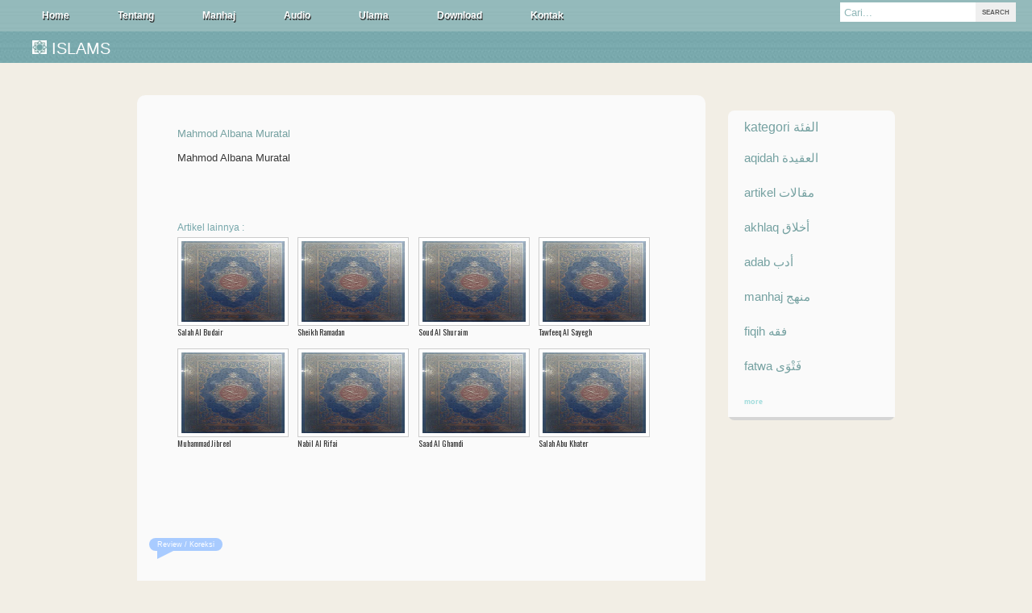

--- FILE ---
content_type: text/html; charset=UTF-8
request_url: https://www.islams.my.id/2020/04/mahmod-albana-muratal.html
body_size: 75080
content:
<!DOCTYPE html>
<HTML dir='ltr'>
<head>
<link href='https://www.blogger.com/static/v1/widgets/2944754296-widget_css_bundle.css' rel='stylesheet' type='text/css'/>
<link href="//fonts.googleapis.com/css?family=Oswald" rel="stylesheet" type="text/css">
<link href="//fonts.googleapis.com/css?family=Bree+Serif:400,700" rel="stylesheet" type="text/css">
<link href="//fonts.googleapis.com/css?family=Open+Sans:400" rel="stylesheet">
<meta content='width=device-width, initial-scale=1, maximum-scale=1' name='viewport'/>
<link href='https://blogger.googleusercontent.com/img/b/R29vZ2xl/AVvXsEgwKtTzBkRsSmigEx7IDwnoJy-sWjDg-cUxbSvGawuQXKkj6mytCkh95SBnhsyl8I3nXfldwQXdKDadM3uUCjxdhrkD7kyVXlpDHoUD4QU_gfKTczn7N8uIarTXK0_TnYvG4z0O7Q-0-Li-/s1600/icons.png' rel='icon' type='image/png'/>
<title>
Mahmod Albana Muratal
        - 
        islams.my.id-islams.my.id: Mahmod Albana Muratal-islams.my.id: Mahmod Albana Muratal-islams.my.id: Mahmod Albana Muratal-islams.my.id: Mahmod Albana Muratal-islams.my.id: Mahmod Albana Muratal-islams.my.id: Mahmod Albana Muratal-islams.my.id: Mahmod Albana Muratal-islams.my.id: Mahmod Albana Muratal-islams.my.id: Mahmod Albana Muratal-islams.my.id: Mahmod Albana Muratal-islams.my.id: Mahmod Albana Muratal-islams.my.id: Mahmod Albana Muratal-islams.my.id: Mahmod Albana Muratal-islams.my.id: Mahmod Albana Muratal-islams.my.id: Mahmod Albana Muratal-islams.my.id: Mahmod Albana Muratal-islams.my.id: Mahmod Albana Muratal-islams.my.id: Mahmod Albana Muratal-islams.my.id: Mahmod Albana Muratal-islams.my.id: Mahmod Albana Muratal-islams.my.id: Mahmod Albana Muratal-islams.my.id: Mahmod Albana Muratal-islams.my.id: Mahmod Albana Muratal-islams.my.id: Mahmod Albana Muratal-islams.my.id: Mahmod Albana Muratal-islams.my.id: Mahmod Albana Muratal-islams.my.id: Mahmod Albana Muratal-islams.my.id: Mahmod Albana Muratal-islams.my.id: Mahmod Albana Muratal-islams.my.id: Mahmod Albana Muratal-islams.my.id: Mahmod Albana Muratal-islams.my.id: Mahmod Albana Muratal-islams.my.id: Mahmod Albana Muratal-islams.my.id: Mahmod Albana Muratal-islams.my.id: Mahmod Albana Muratal-islams.my.id: Mahmod Albana Muratal-islams.my.id: Mahmod Albana Muratal-islams.my.id: Mahmod Albana Muratal-islams.my.id: Mahmod Albana Muratal-islams.my.id: Mahmod Albana Muratal-islams.my.id: Mahmod Albana Muratal-islams.my.id: Mahmod Albana Muratal-islams.my.id: Mahmod Albana Muratal-islams.my.id: Mahmod Albana Muratal-islams.my.id: Mahmod Albana Muratal-islams.my.id: Mahmod Albana Muratal-islams.my.id: Mahmod Albana Muratal-islams.my.id: Mahmod Albana Muratal-islams.my.id: Mahmod Albana Muratal-islams.my.id: Mahmod Albana Muratal-islams.my.id: Mahmod Albana Muratal-islams.my.id: Mahmod Albana Muratal-islams.my.id: Mahmod Albana Muratal-islams.my.id: Mahmod Albana Muratal-islams.my.id: Mahmod Albana Muratal-islams.my.id: Mahmod Albana Muratal-islams.my.id: Mahmod Albana Muratal-islams.my.id: Mahmod Albana Muratal-islams.my.id: Mahmod Albana Muratal-islams.my.id: Mahmod Albana Muratal-islams.my.id: Mahmod Albana Muratal-islams.my.id: Mahmod Albana Muratal-islams.my.id: Mahmod Albana Muratal-islams.my.id: Mahmod Albana Muratal-islams.my.id: Mahmod Albana Muratal-islams.my.id: Mahmod Albana Muratal-islams.my.id: Mahmod Albana Muratal-islams.my.id: Mahmod Albana Muratal-islams.my.id: Mahmod Albana Muratal-islams.my.id: Mahmod Albana Muratal-islams.my.id: Mahmod Albana Muratal-islams.my.id: Mahmod Albana Muratal-islams.my.id: Mahmod Albana Muratal-islams.my.id: Mahmod Albana Muratal-islams.my.id: Mahmod Albana Muratal-islams.my.id: Mahmod Albana Muratal-islams.my.id: Mahmod Albana Muratal-islams.my.id: Mahmod Albana Muratal-islams.my.id: Mahmod Albana Muratal-islams.my.id: Mahmod Albana Muratal-islams.my.id: Mahmod Albana Muratal-islams.my.id: Mahmod Albana Muratal-islams.my.id: Mahmod Albana Muratal-islams.my.id: Mahmod Albana Muratal-islams.my.id: Mahmod Albana Muratal-islams.my.id: Mahmod Albana Muratal-islams.my.id: Mahmod Albana Muratal-islams.my.id: Mahmod Albana Muratal-islams.my.id: Mahmod Albana Muratal-islams.my.id: Mahmod Albana Muratal-islams.my.id: Mahmod Albana Muratal-islams.my.id: Mahmod Albana Muratal-islams.my.id: Mahmod Albana Muratal-islams.my.id: Mahmod Albana Muratal-islams.my.id: Mahmod Albana Muratal-islams.my.id: Mahmod Albana Muratal-islams.my.id: Mahmod Albana Muratal-islams.my.id: Mahmod Albana Muratal-islams.my.id: Mahmod Albana Muratal-islams.my.id: Mahmod Albana Muratal-islams.my.id: Mahmod Albana Muratal-islams.my.id: Mahmod Albana Muratal-islams.my.id: Mahmod Albana Muratal-islams.my.id: Mahmod Albana Muratal-islams.my.id: Mahmod Albana Muratal-islams.my.id: Mahmod Albana Muratal-islams.my.id: Mahmod Albana Muratal-islams.my.id: Mahmod Albana Muratal-islams.my.id: Mahmod Albana Muratal-islams.my.id: Mahmod Albana Muratal-islams.my.id: Mahmod Albana Muratal-islams.my.id: Mahmod Albana Muratal-islams.my.id: Mahmod Albana Muratal-islams.my.id: Mahmod Albana Muratal-islams.my.id: Mahmod Albana Muratal-islams.my.id: Mahmod Albana Muratal-islams.my.id: Mahmod Albana Muratal-islams.my.id: Mahmod Albana Muratal-islams.my.id: Mahmod Albana Muratal-islams.my.id: Mahmod Albana Muratal-islams.my.id: Mahmod Albana Muratal-islams.my.id: Mahmod Albana Muratal-islams.my.id: Mahmod Albana Muratal-islams.my.id: Mahmod Albana Muratal-islams.my.id: Mahmod Albana Muratal-islams.my.id: Mahmod Albana Muratal-islams.my.id: Mahmod Albana Muratal-islams.my.id: Mahmod Albana Muratal-islams.my.id: Mahmod Albana Muratal-islams.my.id: Mahmod Albana Muratal-islams.my.id: Mahmod Albana Muratal-islams.my.id: Mahmod Albana Muratal-islams.my.id: Mahmod Albana Muratal-islams.my.id: Mahmod Albana Muratal-islams.my.id: Mahmod Albana Muratal-islams.my.id: Mahmod Albana Muratal-islams.my.id: Mahmod Albana Muratal-islams.my.id: Mahmod Albana Muratal-islams.my.id: Mahmod Albana Muratal-islams.my.id: Mahmod Albana Muratal-islams.my.id: Mahmod Albana Muratal-islams.my.id: Mahmod Albana Muratal-islams.my.id: Mahmod Albana Muratal-islams.my.id: Mahmod Albana Muratal-islams.my.id: Mahmod Albana Muratal-islams.my.id: Mahmod Albana Muratal-islams.my.id: Mahmod Albana Muratal-islams.my.id: Mahmod Albana Muratal-islams.my.id: Mahmod Albana Muratal-islams.my.id: Mahmod Albana Muratal-islams.my.id: Mahmod Albana Muratal-islams.my.id: Mahmod Albana Muratal-islams.my.id: Mahmod Albana Muratal-islams.my.id: Mahmod Albana Muratal-islams.my.id: Mahmod Albana Muratal-islams.my.id: Mahmod Albana Muratal-islams.my.id: Mahmod Albana Muratal-islams.my.id: Mahmod Albana Muratal-islams.my.id: Mahmod Albana Muratal-islams.my.id: Mahmod Albana Muratal-islams.my.id: Mahmod Albana Muratal-islams.my.id: Mahmod Albana Muratal-islams.my.id: Mahmod Albana Muratal-islams.my.id: Mahmod Albana Muratal-islams.my.id: Mahmod Albana Muratal-islams.my.id: Mahmod Albana Muratal-islams.my.id: Mahmod Albana Muratal-islams.my.id: Mahmod Albana [base64],[base64].[base64].OR.[base64]/[base64].[base64]/[base64]

      </title>
<meta content='Your Keywords Here' name='keywords'/>
<style id='page-skin-1' type='text/css'><!--
/*
-----------------------------------------------
Blogger Template Style
Name:   XPress News
Share by : BuzzTheme
http://buzztheme.net
----------------------------------------------- */
html, body, div, span, applet, object, iframe, h1, h2, h3, h4, h5, h6, h7, p, blockquote, pre, a, abbr, acronym, address, big, cite, code, del, dfn, em, img, ins, kbd, q, s, samp, small, strike, strong, sub, sup, tt, var, b, u, i, center, dl, dt, dd, ol, ul, li, fieldset, form, label, legend, table, caption, tbody, tfoot, thead, tr, th, td, article, aside, canvas, details, embed, figure, figcaption, footer, header, hgroup, menu, nav, output, ruby, section, summary, time, mark, audio, video {
border: 0;
padding:0;
margin:0;
font-size: 100%;
font-family: Arial, Tahoma, Verdana;
vertical-align: ;
}
article, aside, details, figcaption, figure, footer, header, hgroup, menu, nav, section { display: block }
ol, ul { list-style:  }
blockquote, q { quotes: none }
blockquote:before, q:before {
content: '';
content: none;
}
article, aside, details, figcaption, figure, footer, header, hgroup, menu, nav, section { display: block }
.picfooter ol, .picfooter ul { list-style: none }
blockquote, q { quotes: none }
blockquote:before, q:before {
content: '';
content: none;
}
table {
border-collapse: collapse;
border-spacing: 0;
}
:focus { outline: 0 }
a:link { -webkit-tap-highlight-color: #FF5E99 }
video, object, embed {
max-width: 100%;
height: auto!important;
}
iframe { max-width: 99% }
blockquote {
width: 93%;
font-style: italic;
font-weight: normal;
font-family: Georgia,Serif;
font-size: 13px;
padding: 15px 10px 20px 27px;
position: relative;
margin-top: 25px;
margin-bottom: 10px;
background: #f0f0f0;
text-align: center;
}
blockquote:before {
position: absolute;
content: '"';
font-size: 40px;
width: 50px;
left: -5px;
font-family: arial;
}
blockquote p { margin-bottom: 10px }
strong, b { font-weight: bold }
em, i, cite {
font-style: italic;
font-family: georgia;
}
small { font-size: 100% }
figure { margin: 0px 0 }
code, pre {
font-family: monospace,consolas,sans-serif;
font-weight: normal;
font-style: normal;
}
pre {
margin: 5px 0 20px 0;
line-height: 1.3em;
padding: 8px 10px;
overflow: auto;
}
code {
padding: 0 8px;
line-height: 1.5;
}
mark {
padding: 1px 6px;
margin: 0 2px;
color: black;
background: #FFD700;
}
address { margin: 10px 0 }
.item-thumbnail img{
max-width: 9999px
}
.widget,.section {
padding:0;
margin:0
}
.item-thumbnail  {
overflow: hidden;
display: block;
}
.item .widget  {
overflow: hidden;
display: block;
}
.Attribution {
display: none
}
.navbar .widget {
display: none! important
}
body#layout #slider{
display: none
}
body#layout #box1, body#layout #box2, body#layout #box3, body#layout #box4, body#layout #box5, body#layout #box6, body#layout #box7, body#layout #box8, body#layout #box9, body#layout #box10, body#layout #box11, body#layout #box12, body#layout #box13, body#layout #box14, body#layout #box15 {
overflow:visible;
float:left;
width:290px;
}
body#layout #box {
overflow:visible;
width:180px;
}
/* Use this with templates/template-twocol.html */
body, .body-fauxcolumn-outer {
background: #f2eee5;
margin:0;
color:#666;
}
a {
color:#222;
text-decoration:none;
}
a:link, a:visited{
color :#75a1a1;
text-decoration:none;
}
a:hover {
color:#e43107;
text-decoration:none;
}
#header-wrapper {
width:970px;
height:0px;
background: #eee;
margin:0 auto;
}
#header-inner {
background-position: center;
margin-left: auto;
margin-right: auto;
}
#header {
margin: 5px;
float:left;
width:400px;
text-align:left;
}
#header2 {
float:right;
width:470px;
padding:30px 30px 12px 0;
text-align:left;
}
#header h1 {
margin:0;
padding:0;
text-transform:none;
font-family: 'Bree Serif', sans-serif;
color: #12406A;
font-size:0px;
font-weight:normal
}
#header a {
color:#12406A;
text-decoration:none;
}
#header a:hover {
color:#216FB7;
}
#header .description {
margin:-10px 0 0 23px;
padding:0;
max-width:400px;
text-transform:none;
line-height: .4em;
font:normal 13px arial;
color: #12406A;
}
#header img {
margin-left: auto;
margin-right: auto;
}
#outer-wrapper {
width: 940px;
background: ;
margin: 20px auto;
padding:15px;
text-align:left;
font:normal 10px Arial;
}
/* === Search ================================================================================= */
#search {
float: right;
width:17%;
margin: 3px 20px 3px 2px;
clear: right;
border: 0px solid #c7c7c7;
color: #f0f0f0;
background: #fff;
}
#search form {
margin: 0;
padding: 0;
}
#search fieldset {
margin: 0;
padding: 0;
border: none;
}
#search p {
margin: 0;
font-size:12px;
}
#s {
width:70%;
margin:0;
padding:3px 5px;
height:18px;
color:#92b8b9;
background:#fff;
float:left;
border:none;
display:inline;
}
input#searchsubmit{
border: none;
cursor: pointer;
color: #5b5b5b;
text-shadow: 0 1px 0 rgba(255,255,255,0.8);
text-transform: uppercase;
font-size: 8px;
font-weight: bold;
font-family: Arial, sans-serif;
float: right;
display: block;
font-style: normal;
width: 23%;
margin-top:0px;
height:24px;
}
#search2 {
float: right;
clear: right;
border: 0px solid #c7c7c7;
color: #f0f0f0;
background: #94babb;
border: solid 6px rgba(255, 255, 255, 0.70);
border-radius: 20px;
width: 94%;
margin: 0 10px 0 0;
}
input#searchsubmit2{
border: none;
cursor: pointer;
color: #fff;
font-size: 11px;
font-weight: bold;
font-family: Arial, sans-serif;
float: right;
display: block;
font-style: normal;
width: 23%;
margin-top:0px;
height:24px;
background: #94babb;
border-top-right-radius: 10px;
border-bottom-right-radius: 10px;
}
#s2 {
width:55%;
margin:0;
padding:3px 5px;
height:18px;
color:#888;
background:#fafafa;
float:left;
border:none;
display:inline;
border-top-left-radius: 10px;
border-bottom-left-radius: 10px;
}
#s3 {
width:17%;
margin:0;
padding:3px 5px;
height:18px;
color:#888;
background:#fafafa;
float:left;
border:none;
display:inline;
}
/* ================================================================================================== */
/* === Featured Posts === */
#featured{
background:;
float:left;
width:670px;
height:0px;
margin-bottom:10px;
position:relative;
border-bottom:0px solid #cfcfcf;
overflow:hidden;
}
#featured ul.ui-tabs-nav{
position:absolute;
top:0px;
left:405px;
list-style:none;
padding:0;
margin:0;
width:260px;
height:292px;
z-index:100;
border:none;
margin-top:0px;
}
#featured ul.ui-tabs-nav li{
padding:0 0 0 15px;
}
#featured ul.ui-tabs-nav li img{
float:left;
margin:0 5px 0 0;
background:#fff;
padding:3px;
width:70px !important;
height: 57px !important;
}
#featured ul.ui-tabs-nav li span{
position:relative;
left:10px;
top:0;
line-height:1.5em;
}
#featured li.ui-tabs-nav-item a{
background:;
color:#75a1a1;
display:block;
padding:5px;
height:63px;
text-decoration:none;
line-height:1.2em;
outline:none;
border:none;
border-bottom: dotted 1px #cfcfcf;
}
#featured li.ui-tabs-nav-item a:hover {
color :#75a1a1;
}
#featured li.ui-tabs-selected{
background:url(https://blogger.googleusercontent.com/img/b/R29vZ2xl/AVvXsEhjLeUj7wumNx3xPrtuXID7eqc87SyAHLAqNxipwgtsyYpEtzJkzgf-FsTjZJCihXswXBW3YTXoXdQHYrIscdbCA2861avgw7agzTemFVK_tr4Gh_7T-b2YHsoG2Cu8Lp_Zv2IEirRFseeY/s1600/arrow1.png) center left no-repeat;
z-index:200;
}
#featured ul.ui-tabs-nav li.ui-tabs-selected a{
background:#fff;
color:#E43107;
border:none;
border-bottom: dotted 1px #cfcfcf;
}
#featured .ui-tabs-panel{
width:420px;
height:326px;
position:relative;
padding:0;
margin:0;
z-index:50;
background:#000000 url(https://blogger.googleusercontent.com/img/b/R29vZ2xl/AVvXsEgrRGPFsP33idYHhGOcPHLe1N12EuYXC2VMQpr_oSRE-LXJaEFu1cAxmMXNK7WCs7cQFbHNmizz6KUy7RXst7TmmKUzxdJdJ9YJv4VN8cZEGn3GB1ry3QCiXA2mhwlbdYNXbw98Yb3SecM/s200/alquran.jpg)repeat top left !important;
}
#featured .ui-tabs-panel img{
width:100% !important;
height:auto;
background:#000000;
z-index:50;
}
#featured .ui-tabs-panel .info{
position:absolute;
padding:5px 10px;
bottom:0;
left:0;
overflow:hidden;
height:160px;
width:400px;
background:url(https://blogger.googleusercontent.com/img/b/R29vZ2xl/AVvXsEhVHayOM4ZPrFz9dN3wY6Uizy6WkuUjMoUzlnXFDIzvvfWhhb16OG7poPOMrBM9tuhPJl0CCYrYWLPRx0m2roVqucugT7ZGhmqdAOLRPRtU4jLw2OG4ayXE9637jKJRmfLwsPl-L_vKTd3i/s1600/shadows.png)repeat-x top left !important;
opacity:100;
filter:alpha(opacity=100);
.width: 100%; /* IE */
z-index:50;
}
#featured .info h3{
height:25px;
font-size:18px;
padding:0;
margin:0;
font-weight:bold;
overflow:hidden;
margin-top:60px;
}
#featured .info p{
margin:0;
padding:0;
line-height:1.4em;
color:#fff
}
#featured .info a{
text-decoration:none;
color :#4999cc;
}
#featured .info a:hover{
text-decoration:underline;
}
#featured .ui-tabs-hide{
display:none
}
/* ================================================================================================== */
#featuredNews {
float:left;
width:680px;
margin:0;
padding:0;
}
.featuredStyle {
background:#fff;
width:210px;
float:left;
margin:0 10px 10px 0;
padding:0;
}
.featuredStyle1 {
background:#fff;
width:100%;
float:left;
margin:0 10px 10px 0;
padding:0;
}
.labelTitle {
background: ;
background-repeat: no-repeat;
background-size: 100% 100%;
color:#75a1a1;
height:27px;
margin:0 0 0 0;
padding:10px 0 0 20px;
line-height:22px;
font-size:16px;
font-family: Arial, Tahoma !important;
display:block;
text-transform:;
font-weight:normal;
border-bottom:0px solid #4999cc;
}
.labelTitle2 {
background:#fff;
background-repeat: no-repeat;
background-size: 100% 100%;
height:27px;
margin:0 0 0 0;
padding:0 0 0 10px;
line-height:22px;
font-size:13px;
font-family:&quot;Abel&quot;, Arial, Tahoma !important;
display:block;
text-transform:;
font-weight:bold;
margin-left: 15px;
border-bottom:0px solid #4999cc
}
.labelTitle3 {
background:#fff;
background-repeat: no-repeat;
background-size: 100% 100%;
height:27px;
margin:0 0 0 0;
padding:0 0 0 10px;
line-height:22px;
font-size:13px;
font-family:&quot;Abel&quot;, Arial, Tahoma !important;
display:block;
text-transform:;
font-weight:bold;
border-bottom:0px solid #4999cc
}
.labelTitle4 {
background:#fff;
background-repeat: no-repeat;
background-size: 100% 100%;
height:27px;
margin:0 0 0 0;
padding:0 0 0 10px;
line-height:22px;
font-size:13px;
font-family:&quot;Abel&quot;, Arial, Tahoma !important;
display:block;
text-transform:;
font-weight:bold;
border-bottom:0px solid #4999cc
}
.labelTitle5 {
background:#fff;
background-repeat: no-repeat;
background-size: 100% 100%;
height:27px;
margin:0 0 0 0;
padding:0 0 0 10px;
line-height:22px;
font-size:13px;
font-family:&quot;Abel&quot;, Arial, Tahoma !important;
display:block;
text-transform:;
font-weight:bold;
border-bottom:0px solid #4999cc
}
.labelTitle6 {
background:#fff;
background-repeat: no-repeat;
background-size: 100% 100%;
height:27px;
margin:0 0 0 0;
padding:0 0 0 10px;
line-height:22px;
font-size:13px;
font-family:&quot;Abel&quot;, Arial, Tahoma !important;
display:block;
text-transform:;
font-weight:bold;
border-bottom:0px solid #4999cc
}
.labelTitle7 {
background:#fff;
background-repeat: no-repeat;
background-size: 100% 100%;
height:27px;
margin:0 0 0 0;
padding:0 0 0 10px;
line-height:22px;
font-size:13px;
font-family:&quot;Abel&quot;, Arial, Tahoma !important;
display:block;
text-transform:;
font-weight:bold;
border-bottom:0px solid #4999cc
}
.labelTitle8 {
background:#fff;
background-repeat: no-repeat;
background-size: 100% 100%;
height:27px;
margin:0 0 0 0;
padding:0 0 0 10px;
line-height:22px;
font-size:13px;
font-family:&quot;Abel&quot;, Arial, Tahoma !important;
display:block;
text-transform:;
font-weight:bold;
border-bottom:0px solid #4999cc
}
.labelTitle9 {
background:#fff;
background-repeat: no-repeat;
background-size: 100% 100%;
height:27px;
margin:0 0 0 0;
padding:0 0 0 10px;
line-height:22px;
font-size:13px;
font-family:&quot;Abel&quot;, Arial, Tahoma !important;
display:block;
text-transform:;
font-weight:bold;
border-bottom:0px solid #4999cc
}
.labelTitle a:link, .labelTitle a:visited, .labelTitl2e a:link, .labelTitle2 a:visited, .labelTitle3 a:link, .labelTitle3 a:visited, .labelTitle4 a:link, .labelTitle4 a:visited, .labelTitle5 a:link, .labelTitle5 a:visited, .labelTitle6 a:link, .labelTitle6 a:visited, .labelTitle7 a:link, .labelTitle7 a:visited, .labelTitle8 a:link, .labelTitle8 a:visited, .labelTitle9 a:link, .labelTitle9 a:visited  {
color:#f60;
font-size:12px;
font-weight:bold;
}
.labelTitle a:hover, .labelTitle2 a:hover, .labelTitle3 a:hover, .labelTitle4 a:hover, .labelTitle5 a:hover, .labelTitle6 a:hover, .labelTitle7 a:hover, .labelTitle8 a:hover, .labelTitle9 a:hover {
color:#f00;
}
div.featuredPost.lastPost, div.mastoras_narrow.right {
padding: 0px 10px 0px 10px;
}
.emoji {
width: 11px;
height: 11px;
}
/* ================================================================================================== */
/* === Tabview === */
#tabzine {
background: #143721;
width: 100%;
float: left;
margin: 0 0 0 0;
padding: 0;
word-wrap: break-word;
overflow: hidden;
border-bottom: 2px solid #cfcfcf;
}
.tabview {
float:right;
overflow:hidden;
}
ul.tabnav{
padding:0px 0px 0 0px;
height:30px;
margin:0;
}
.tabnav li {
display: inline;
list-style: none;
float:left;
text-align:center;
margin:0;
padding:0;
width: 33.33%;
}
.tabnav li a {
width:84px;
background:#0D3050 url(https://blogger.googleusercontent.com/img/b/R29vZ2xl/AVvXsEiVPoUu8awNkEPAoJaPiewJLOQ-Z6gJ7uFYawYJIdou_LGzSNDBh6_SfbfbZDDhMEh_QbOWsNpqsBdJqaMEv3JmzxPL1rPr2sW1hfwir4dMWiHmrVVdWd-WxokFI4iowYYEt_dYyIAtl8pe/s1600/back_menu.png) repeat-x top;
text-decoration: none;
font-weight:bold;
padding:5px 0;
margin:0 0px 0 0;
font-size:18px;
font-family:"Abel", Arial, Tahoma !important;
color:#fff;
text-decoration: none;
display:block;
}
.tabnav li a:active, .tabnav li.ui-tabs-selected a, .tabnav li a:hover {
background:#4999cc;
color:#fff;
}
.tabdiv {
padding:0px 0px 0px 0px;
margin:0;
}
.tabdiv ul, .sidebar ul {
margin:0;
padding:0
}
.tabdiv li, .sidebar li {
list-style: none;
padding:0px 0 0px 20px;
margin:0;
border-bottom:dotted 0px #eaeaea;
display: block;
font-size: 15px;
font-family: arial;
font-weight: normal;
padding: 15px 15px;
}
.entry-title {
font-weight: normal;
padding: 0 0 0 5px;
}
.ui-tabs-hide {
display: none;
}
/* ==== ENDING ============================================================================================== */
#box{
max-width:180px;
float:left;
}
#main-wrapper {
width: 75%;
float: left;
margin: 5px 5px 0 0;
word-wrap: break-word;
overflow: hidden;
}
#sidebar-wrapper {
width: 22%;
float: right;
word-wrap: break-word;
margin: 24px 0 0 0;
}
h2.date-header {
float: top;
display: normal;
text-align: center;
color: #fff;
padding: 8px 2px 3px 2px;
width: 55px;
height: 50px;
margin: -20px 30px 20px 20px;
line-height: 1.2;
background: #ff3203 url(https://blogger.googleusercontent.com/img/b/R29vZ2xl/AVvXsEjhF1v4-U-fCTpIqYki7PwMDFj8HqCXRTVelgbrV9zJHqr0dCcIXLLUqtUUaQz19KRAOaSs6F05iDHzsWjcc8FX19mShyphenhyphen2mAP9Zb1iq5Xr85DRESWMUp6ub7csqiJDjoyt8DjRGdqsk6H07/s1600/back_datetime.png) repeat-x top left;
position: absolute;
}
/* ==== TANGGAL =========================================================================================== */
h7.date-header2 {
float: top;
display: normal;
text-align: center;
color: #fff;
padding: 8px 2px 3px 2px;
width: 55px;
height: 50px;
margin: -20px 30px 20px 20px;
line-height: 1.2;
background: #ff3203 url(https://blogger.googleusercontent.com/img/b/R29vZ2xl/AVvXsEjhF1v4-U-fCTpIqYki7PwMDFj8HqCXRTVelgbrV9zJHqr0dCcIXLLUqtUUaQz19KRAOaSs6F05iDHzsWjcc8FX19mShyphenhyphen2mAP9Zb1iq5Xr85DRESWMUp6ub7csqiJDjoyt8DjRGdqsk6H07/s1600/back_datetime.png) repeat-x top left;
position: absolute;
}
.post h7 {
margin:-79px 0 0 15px;
padding:5px 0px 0px 0px;
font:bold 12px georgia;
line-height:1.4em;
color:#fff;
}
/* ==== END TANGGAL ======================================================================================== */
.post {
margin:0 0 20px 0;
font-size:13px;
color:#393939;
padding: 30px 30px 50px 50px;
}
.post h2 {
color: #75a1a1;
padding: 0 0 15px 0;
}
.post h2 a, .post h2 a:visited, .post h2 strong {
display:block;
text-decoration:none;
font-weight:normal;
}
.post-body {
}
.post-body blockquote {
line-height:1.3em;
}
.post-footer {
}
.comment-link {
}
.post img, table.tr-caption-container {
height: auto;
margin: 0;
}
.tr-caption-container img {
border: none;
padding: 0;
}
.post blockquote {
}
.post blockquote p {
}
.showpageNum a,.showpage a {background:#0099cc; border: 1px solid #0099cc; color:#FFF; margin-right:.6em;text-decoration:none;font-size:12px;line-height:0;text-align:center;padding:6px 10px 6px;border-radius: 3px;}
.showpageNum a:hover,.showpage a:hover {background:#0099cc; border: 1px solid #0099cc; color:#FFF; margin-right:.6em;text-decoration:none;font-size:12px;line-height:0;text-align:center;padding:6px 10px 6px;}
.showpageOf{display:none; margin:0 10px 0 0;font-family:'arial';color:#fff;text-transform:uppercase;text-decoration:none;font-size:100%}
.showpagePoint {background:#81d742; border: 1px solid #81d742; color:#fff; margin-right:.6em;text-decoration:none;font-size:12px;line-height:0;text-align:center;padding:6px 10px 6px;border-radius: 3px;}
.showpageNum a:link,.showpage a:link {background:#0099cc; border: 1px solid #0099cc; color:#fff; margin-right:.6em;text-decoration:none;font-size:12px;line-height:0;text-align:center;padding:6px 10px 6px;border-radius: 3px;}
#comments{
font-size:13px;
background: ;
margin:0;
padding:15px;
}
#comments h4{display:inline;padding:10px;line-height:40px}
#comments h4,.comments .comment-header,.comments .comment-thread.inline-thread .comment{position:relative}
#comments h4,.comments .continue a{background:#A8CBFF}
#comments h4,.comments .user a,.comments .continue a{font-size: 9px; padding: 3px 10px; border-radius:8px;}
#comments h4,.comments .continue a{font-weight:normal;color:#fff}
#comments h4:after{content:"";position:absolute;bottom:-10px;left:10px;border-top:10px solid #A8CBFF;border-right:20px solid transparent;width:0;height:0;line-height:0}
#comments .avatar-image-container img{border:0}
.comment-thread{color:#111}
.comment-thread a{color:#777}
.comment-thread ol{margin:0 0 20px}
.comment-thread .comment-content a,.comments .user a,.comments .comment-thread.inline-thread .user a{color:#E74C3C}
.comments .avatar-image-container,.comments .avatar-image-container img{
width:48px;
max-width:48px;
height:48px;
max-height:48px
}
.comments .comment-block,.comments .comments-content .comment-replies,.comments .comment-replybox-single{
margin-left:60px
}
.comments .comment-block,.comments .comment-thread.inline-thread .comment{
border:1px solid #ddd;
background:#fff;
padding:10px
}
.comments .comments-content .comment{
margin:15px 0 0;
padding:0;
width:100%;
line-height:1em
}
.comments .comments-content .icon.blog-author{
position:absolute;
top:-12px;
right:-12px;
margin:0;
background-image: url(https://blogger.googleusercontent.com/img/b/R29vZ2xl/AVvXsEgeqSXlGE1w4bO6yfT8lJl6OysFtfs4nrV5Iktx29KUpEjuUcuCh7HFhlX_9CSiZS20lwhR2kVJz8CWPSe5jr7syvGpgJZSrpjl9urVnr34QnNdzAZTOg0VxCv8DqdwxGP5mjbtzLZKRnFs/s1600/author.png);
width:36px;
height:36px
}
.comments .comments-content .inline-thread{padding:0 0 0 20px}
.comments .comments-content .comment-replies{margin-top:0}
.comments .comment-content{padding:5px 0;line-height:1.4em}
.comments .comment-thread.inline-thread{
border-left:1px solid #ddd;
background:transparent
}
.comments .comment-thread.inline-thread .comment{width:auto}
.comments .comment-thread.inline-thread .comment:after{
content:"";
position:absolute;
top:10px;
left:-20px;
border-top:1px solid #ddd;
width:10px;height:0px
}
.comments .comment-thread.inline-thread .comment .comment-block{
border:0;
background:transparent;
padding:0
}
.comments .comment-thread.inline-thread .comment-block{margin-left:48px}
.comments .comment-thread.inline-thread .user a{font-size:13px}
.comments .comment-thread.inline-thread .avatar-image-container,.comments .comment-thread.inline-thread .avatar-image-container img{
width:36px;
max-width:36px;
height:36px;
max-height:36px
}
.comments .continue{border-top:0;width:100%}
.comments .continue a{padding:10px 0;text-align:center}
.comment .continue{display:none}
#comment-editor{width:103%!important}
.comment-form{width:100%;max-width:100%}
.comments .comments-content .loadmore,.comments .comments-content {margin:0}
#blog-pager-newer-link {
float: left;
}
#blog-pager-older-link {
float: right;
}
#blog-pager {
text-align: center;
padding-top:20px;
margin-bottom:25px;
}
.feed-links {
display:none;
}
.sidebar {
line-height: 1.3em;
}
.sidebar h2 {
background:;
padding:12px 0;
font:normal normal 18px arial;
text-transform: uppercase;
text-align:center;
font-weight: normal;
font-size: 18px;
color:#fff;
}
.sidebar ul {
padding: 0;
margin: 0;
list-style: none;
}
.main .widget {
margin:0 0 1.5em;
padding:0;
background: #fff;
}
.sidebar .widget {
background: #fafafa;
margin-bottom: 10px;
padding: 0 0 0 0;
border-radius: 8px;
box-shadow: 0px 4px 0px 0px #d5d5d5;
}
/* ==== untuk asysyariah fixed sidebar ======================================================== */
#sidebar {
position: absolute;
font-size: 0;
width: 0;
height: 0;
}
h2.widget-title{
font-size:0;
}
/* ==== untuk tukpencarialhaq fixed middle ======================================================== */
#bodyrow, #middle {
float: left;
}
img.alignnone, img.aligncenter, #left, .clearfix.navigation-top, .post-headline, .text.inputblur {
width:0;
height:0;
font-size: 0;
}
img.aligncenter1 {
width:100%;
height:auto;
font-size: 0;
}
#menu1, #logoarea, h2.blogtitle {
font-size: 0px;
}
/* ============================================================================================ */
.main .Blog {
border-bottom-width: 0;
background: #fafafa;
padding: 10px 0px;
border-radius:10px;
}
.cloud-label-widget-content {
float:left;
margin-bottom:8px;
padding:10px 0px 0px 0px;
border:0;
}
.cloud-label-widget-content li, .cloud-label-widget-content a {
background:#0099cc;
color:#FFFFFF;
float:left;
font-family: 'Open Sans', sans-serif;
font-size:13px !important;
margin:4px 4px 0 0;
padding:5px 7px;
text-decoration:none;
-webkit-transition:all 0.4s ease 0s;
-moz-transition:all 0.4s ease 0s;
-ms-transition:all 0.4s ease 0s;
-o-transition:all 0.4s ease 0s;
transition:all 0.4s ease 0s;
}
.cloud-label-widget-content a:hover {
background: #333;
color:#fff;
}
.status-msg-wrap{
display:none;
}
.BlogArchive #ArchiveList ul li{
list-style: none;
display: block;
padding: 5px 0 5px 15px;
text-decoration: none;
text-shadow: -1px -1px 0 #EEEEEE;
}
#BlogArchive1_ArchiveMenu {
width: 100%;
border: 1px solid #ddd;
background: #eee;
padding: 10px;
}
.container {
background-color: #eee;
width: 1180px;
overflow:hidden;
margin: 0 auto;
}
/* === footer1,2 === */
#footer1{
width: 0;
background:;
z-index:9999;
font-family: 'Open Sans', sans-serif;
font-size:12px;
color: #fff;
padding: 0;
margin: 0 auto;
}
#footer2{
width:100%;
min-width:980px;
background:#79a9ad url(https://blogger.googleusercontent.com/img/b/R29vZ2xl/AVvXsEgVv0ZY63RmU8M4gVhuNUKgyPcdg-QOZQAKMi16OG1-6v8MIbg5CUcLz3GzxXP08w5blLB7_9zjSIbbf12chGk8ND_KoaQk6ZTHNnhmiheIPgdeCjIduZcjy8fn1puzqU1DQWkOVRDWNOg/s1600/top2.jpg)repeat-x;
color: #fff;
height: 39px;
z-index:9;
margin:0;
padding: 20px 0;
}
#footer2 a{color: #fff;}
#footer1 .left, #footer2 .left{
text-align:center;
}
#footer1 .right, #footer2 .right{
float:right;
text-align:right;
margin-right:30px;
}
#footer1 a{
color:#fff;
text-decoration:none;
}
#footer2 a{
color:#fff;
text-decoration:none;
}
#footer1 a:hover{
color:#acb0b5;
text-decoration:none
}
#footer2 a:hover{
color:#fff;
text-decoration:none
}
#PopularPosts1 img {
float:left;
margin:0 5px 0 0;
}
.item-thumbnail img {
width: 60px;
height: 60px;
}
#PopularPosts1 .item-title {
font: normal 15px arial;
}
#PopularPosts1 dd {
border-bottom: 1px solid #eee;
padding: 8px 0 4px;
}
#navigation{
width:100%;
min-width:980px;
background: url(https://blogger.googleusercontent.com/img/b/R29vZ2xl/AVvXsEiABQ2GSxJBPRbu6U0afqjZGYc_Jt8XT96_fOVDkY_ESUmzgz6y9OeQOTd1fXeIups7q9uoqhYeKfowxxtnp33tD8WtUbmTok_IX0HlDdDkb377NRbEtI__-A55VpMnbkINjvZRT2TLQXw/s1600/top1.jpg)#92B8B9;
color: #fff;
height: 39px;
z-index:9;
margin:0;
}
#navigation2{
width:100%;
min-width:980px;
background:#79a9ad url(https://blogger.googleusercontent.com/img/b/R29vZ2xl/AVvXsEgVv0ZY63RmU8M4gVhuNUKgyPcdg-QOZQAKMi16OG1-6v8MIbg5CUcLz3GzxXP08w5blLB7_9zjSIbbf12chGk8ND_KoaQk6ZTHNnhmiheIPgdeCjIduZcjy8fn1puzqU1DQWkOVRDWNOg/s1600/top2.jpg)repeat-x;
color: #fff;
height: 39px;
z-index:9;
margin:0;
}
#navigation2 a{
color:#fff;
}
#navigation3{
padding : 10px 0 10px 40px;
color: #fff;
font-size: 20px;
}
.kolomkiri{
width: 49%;
float: left;
}
.kolomkanan{
width: 49%;
float: right;
}
.judulhadits{
background:#fafafa;
color:#75a1a1;
border-radius:10px;
padding: 10px 30px;
margin: 10px 0px;
font-size: 16px;
}
#menu{
width:80%;
float:left;
background: url(https://blogger.googleusercontent.com/img/b/R29vZ2xl/AVvXsEiABQ2GSxJBPRbu6U0afqjZGYc_Jt8XT96_fOVDkY_ESUmzgz6y9OeQOTd1fXeIups7q9uoqhYeKfowxxtnp33tD8WtUbmTok_IX0HlDdDkb377NRbEtI__-A55VpMnbkINjvZRT2TLQXw/s1600/top1.jpg)#92B8B9;
color: #fff;
height: 39px;
z-index:9;
margin:0;
}
#menu ul,#menu li{color: #fff; margin:0 auto;padding:0 0;list-style:none}
#menu ul{background: url(https://blogger.googleusercontent.com/img/b/R29vZ2xl/AVvXsEiABQ2GSxJBPRbu6U0afqjZGYc_Jt8XT96_fOVDkY_ESUmzgz6y9OeQOTd1fXeIups7q9uoqhYeKfowxxtnp33tD8WtUbmTok_IX0HlDdDkb377NRbEtI__-A55VpMnbkINjvZRT2TLQXw/s1600/top1.jpg)#92B8B9;color: #fff; height:39px;width:980px}
#menu li{float:left;display:inline;position:relative;font:normal 12px arial;text-shadow: #333 1px 2px 0;}
#menu a{display: block;
line-height: 39px;
padding: 0 30px;
text-decoration: none;
color: #fff;
font-weight: bold;
}
#menu li a:hover{
color: #fff;
background: #0099cc;
}
li.home a{background:#4f7ca1; color:#fff;}
li.second a{background:#5fa03f}
li.third a{background:#ff0000}
li.fourth a{background:#e89319}
li.fifth a{background:#72347d}
li.sixth a{background:#fc0}
li.seventh a{background:#E71838}
#menu input{display:none;margin:0 0;padding:0 0;width:80px;height:30px;opacity:0;cursor:pointer}
#menu label{font:bold 30px arial;display:none;width:35px;height:36px;line-height:36px;text-align:center}
#menu label span{font-size:16px;position:absolute;left:35px}
#menu ul.menus{
height: auto;
overflow: hidden;
width: 300px;
background: #f8f8f8;
position: absolute;
z-index: 999;
display: none;
}
#menu ul.menus li{
display: block;
width: 100%;
font:bold 12px Arial;
text-transform: none;
text-shadow: none;
}
#menu ul.menus a{
color: #000;
line-height: 35px;
}
#menu li:hover ul.menus{display:block}
#menu ul.menus a:hover{
background: #B3B3B3;
color: #000;
-webkit-transition: all .1s ease-in-out;
-moz-transition: all .1s ease-in-out;
-ms-transition: all .1s ease-in-out;
-o-transition: all .1s ease-in-out;
transition: all .1s ease-in-out;
}
.headline-wrapper{
background: #E71838;
width: 1180px;
height: 39px;
color:#fff;
margin:0 auto;
}
.headline{
width: 1180px;
line-height: 1.9em;
text-align: left;
font-family: 'Arial', sans-serif;
font-weight: normal;
color: #111;
text-transform: none;
overflow: hidden;
clear: both;
margin: 0 auto;
padding: 10px auto
}
.headline a{
color: #fff;
font-size: 13px;
font-weight: normal;
text-decoration: none;
margin-left: 20px
}
.headline a:hover{
color: #000;
text-decoration: none
}
.headline-left{
float:left;
width:59%;
padding:2px 0;
position:relative;
overflow:hidden;
}
.part2 {
width:180px;
float:left;
margin-bottom:10px;
}
.part2 .opinion .cont h2{
color:#fff;
width:180px;
font-size:14px;
text-align:left;
padding:0 0;
overflow:hidden;
}
.part2 .opinion .cont{
width:180px;
overflow:hidden;
}
.cont.topLists{
margin-top:0px;
}
.cont.topLists .topimages .images{ margin:10px 0;}
.toptext{ width:180px; text-align:left; }
.toptext a{ font:normal 14px arial, sans-serif; color:#333}
figure figcaption .toptext a span{font:normal 14px Oswald, Arial, sans-serif !important;}
.topimages{padding-bottom:4px; margin-bottom:0px;}
.topListimages{ text-align:center; margin-bottom:10px;}
.topListimages a { display:block; margin:0 auto;}
.author{ margin-top:3px; text-align:center; font:10px Arial, Helvetica, sans-serif;}
.author a{color:#fff; font-weight:normal; font-style:italic;}
.author span{color:#9f9f9f;}
.topimages .author a{color:#0099ff;}
.cont.topLists figure{width:180px; float:left; position:relative;}
img.cover {
display:inline;
position:relative;
left:0;
top:9px;
right:0;
bottom:0;
opacity:1;
filter:progid:DXImageTransform.Microsoft.Alpha(Opacity=100);
-webkit-transition: all 0.3s ease-out;    /* Saf3.2+, Chrome */
-moz-transition: all 0.3s ease-out;  /* FF4+ */
-ms-transition: all 0.3s ease-out;  /* IE10 */
-o-transition: all 0.3s ease-out;  /* Opera 10.5+ */
transition: all 0.3s ease-out;
}
img.cover:hover {opacity:1;filter:progid:DXImageTransform.Microsoft.Alpha(Opacity=100);}
.latestpost{
font-family: Oswald;
font-size:18px;
text-transform:uppercase;
overflow:hidden;
color:#fff;
margin-bottom:9px;
}
.latestpost h4{
padding:12px 0;
text-align:center;
background:#fafafa;
margin:0;
font-weight:normal;
}
.latestpost h4 a{
color:#fff;
}
.box{
width:180px;
}
.box h2{
padding: 0 0 0 13px;
text-align: left;
float: left;
width: 100%;
font-weight: normal;
font-family: Oswald;
font-size: 10px;
text-transform: uppercase;
color: #fff;
margin: 0 0 0 -3px;
background: #fff url(https://blogger.googleusercontent.com/img/b/R29vZ2xl/AVvXsEgygHzn5rb8Q24qVr-3fiU22bPnvvB3KlcqBbLsYrgJPFM_KOHx6YjrtMFeXTRlZ9jkIvLA-NKtVzJfISGwd8oIXxJBY0DX4wI4SX-UdgGcuQct1KwAQDi2iCprccrAdFOpQNQozRagiw8/s1600/tulip.jpg) no-repeat;
background-size: 8px auto;
background-position-y: top;
}
.box .widget{
padding-bottom:10px;
margin-bottom:10px;
}
#thumb-wrapper {
width: 100%;
overflow: hidden;
margin-bottom:15px;
}
#box1, #box2, #box3, #box4, #box5, #box6, #box7, #box8, #box9, #box10, #box11, #box12, #box13, #box14, #box15, #box16, #box17, #box18, #box19, #box20, #box21, #box22, #box23, #box24, #box25, #box26, #box27, #box28, #box29, #box30, #box31, #box32, #box33, #box34, #box35, #box36, #box37, #box38, #box39, #box40, #box41, #box42, #box43, #box44, #box45, #box46, #box47, #box48, #box49, #box50, #box51, #box52, #box53, #box54, #box55, #box56, #box57, #box58, #box59, #box60, #box61, #box62, #box63, #box64, #box65, #box66, #box67, #box68, #box69, #box70, #box71, #box72, #box73, #box74, #box75, #box76, #box77, #box78, #box79, #box80, #box81, #box82, #box83, #box84, #box85, #box86, #box87, #box88, #box89, #box90, #box91, #box92, #box93, #box94, #box95, #box96, #box97, #box98, #box99, #box100 {
background: #fff;
width:31%;
float:left;
padding: 0;
overflow:hidden;
margin: 7px 0px 7px 14px;
border-radius: 9px;
box-shadow: 0px 4px 0px 0px #d5d5d5;
}
.box .widget h1 {
padding:12px 0;
text-align:center;
margin-bottom: 10px;
margin-left:0px;
position:relative;
color:#fff;
text-transform:uppercase;
font-size:18px;
font-family: Oswald;
font-weight: 400;
}
.box .widget, a {
color:#666;
margin: 0 auto;
}
.mastoras{
width: 620px;
overflow:hidden;
margin:5px 0;
padding:0
}
.mastoras .left{
float:left;
font-size: 13px;
padding:10px 0
}
.mastoras .right{
float:right;
font-size: 12px;
padding:10px 5px
}
.mastoras_wide{
width:100%;
}
.mastoras_wide .thumb{
padding:0px;
}
.mastoras_wide img{
display:block;
border: 0;
padding: 0;
background-color: #fff;
width: 100%;
height: 150px;
}
.mastoras_narrow{
width:100%;
padding-bottom:0px
}
.mastoras_narrow .thumb{
float:left;
margin-right:0px;
margin-bottom: 0px;
}
.mastoras_narrow .featuredTitle{
font:normal 9px calibri;
color:#598BC1;
list-style-type: square;
margin: 0 0 0 7px;
}
.mastoras_narrow .featuredTitle1{
font:normal 9px calibri;
color:#666;
list-style-type: square;
margin: 0 0 0 7px;
}
.mastoras_wide .featuredPostMeta{
float:right;
}
.mastoras h2 a,.mastoras h2 a:visited{
color:#75a1a1;
font-family: Oswald;
font-weight:400;
font-size: 18px;
}
.mastoras_narrow .featuredTitle a{
color:#75a1a1;
}
.mastoras_narrow .featuredTitle a:hover{
color:#e43107;
}
.mastoras1{
width: 100%;
overflow:hidden;
margin: 0;
padding: 0 0 5px 0;
background: #fafafa;
}
.mastoras1 .left{
float:none;
font-size: 13px;
padding: 0 0 5px 0;
}
.mastoras1 .right{
float:none;
font-size: 8px;
padding: 5px 0 0 0;
border-top: dotted 1px #ccc;
}
.mastoras1_wide{
width:100%;
}
.mastoras1_wide .thumb{
padding-bottom:5px
}
.mastoras1_wide img{
display:block
}
.mastoras1_narrow{
width:290px;
padding-bottom:6px
}
.mastoras1_narrow .thumb{
float:left;
margin-right:7px;
}
.mastoras1_narrow .featuredTitle{
font:normal 12px arial;
color:#333
}
.mastoras1_narrow .featuredTitle a:hover{
color:#e43107;
}
.mastoras1_wide .featuredPostMeta{
float:left;
}
.mastoras1 h2 a,.mastoras1 h2 a:visited{
color:#75a1a1;
font-family: arial;
font-weight:normal;
font-size: 10px;
float: left;
}
.mastoras1 h2 a:hover{
color:#e43107;
}
.mastoras1_narrow .featuredTitle a{
color:#333;
}
.news_pictures {
margin-bottom:20px;
}
.news_pictures .news_pictures_list {
overflow: hidden;
margin-right:-13px;
}
.news_pictures .news_pictures_list li {
float: left;
margin-right: 9px;
margin-bottom: 9px;width:200px; height:130px;
list-style:none;
}
.news_pictures .news_pictures_list li a {
display: block;
}
.news_pictures .news_pictures_list li img {
padding: 0px;
border: 0px solid #eee;
}
.news_pictures .news_pictures_list li img {
width:199px; height:120px;
}
.box6{
width: 620px;
}
.box6 h1{
padding:12px 0;
text-align:center;
font-family: arial;
font-weight: 300;
font-size:18px;
text-transform: uppercase;
color: #fff;
}
#carousel {
width: 1180px;
position: relative;
margin: 0 auto;
height:130px;
}
#carousel .content {
position: absolute;
left: 0px;
width: 1180px;
overflow:hidden;
}
#carousel ul{
width:10000px;
position: relative;
overflow:hidden;
margin-top:0px;
}
#carousel ul li {
display: inline;
float: left;
margin:0;
width: 236px;
overflow: hidden;
height:130px;
}
#carousel .thumb{
height:85px;
width: 236px;
}
#carousel  #previous_button {
position: absolute;
bottom:48px;
left: -10px;
width: 52px;
height: 38px;
cursor: pointer;
background: url(https://blogger.googleusercontent.com/img/b/R29vZ2xl/AVvXsEjzeb_mwnxiF1CS7SJ2YV3agh6Rr_M635cnehHulYgdt-OpV9Ek_AMbcyzMRFP9F_B62HzdtXUSmmWdta65Vlhx8Hlaxo_lzIkn2WXhIDDb0fxVqG30zRa3LPwXFKcjBvrSfJ6af0SJRXIl/s52/slider_big_arrow_left.png) no-repeat;
z-index:999;
}
#carousel #next_button {
position: absolute;
bottom:48px;
right:-10px;
width: 52px;
height: 38px;
cursor: pointer;
background: url(https://blogger.googleusercontent.com/img/b/R29vZ2xl/AVvXsEgq04y-6VYCXQFP3hCOOcPz5OC0wvR3fVC33JrrG5LIq4u4uYp9en8bA4FIUL2rVVN15vrXlBB0p-KCeUv6xLBmt3EUjL1nj5ScVNQue0Ad1PUrivdj8EaDxuBnRS9X8zIceXFnB07adePJ/s52/slider_big_arrow_right.png) no-repeat;
z-index:999;
}
#carousel #next_button:hover, #previous_button:hover {
-ms-filter: "progid: DXImageTransform.Microsoft.Alpha(Opacity=80)";
filter: alpha(opacity=80);
opacity: 0.8;
transition: opacity .25s ease-in-out;
-moz-transition: opacity .25s ease-in-out;
-webkit-transition: opacity .25s ease-in-out;
}
#carousel ul li a.slider_title{
display:block;
color:#fec700;
text-align:center;
font:normal 13px arial;
}
#carousel ul li a.slider_title:hover{
color:#fff
}
.lb-overlay-wrapper {
background: #f8f9f5;
border: 5px solid #f4f5f1;
border-radius: 5px;
margin-bottom: 30px;
position: relative;
text-align: center;
}
.error-404-title {
font-family: 'Bree Serif', sans-serif;
font-weight: normal;
font-size: 13px;
color: #4d4d4d;
text-align: center;
padding: 30px 0px 38px 0px ;
/* responsive phone */
}
.error-404-sub-title {
text-align: center;
}
.error-404-sub-sub-title {
text-align: center;
margin: 30px 0 50px 0;
}
.error-404-sub-sub-title a {
color: white;
padding: 7px 14px 8px 14px;
margin: 30px 0 50px 0;
background-color: #4db2ec;
}
.error-404-sub-sub-title a:hover {
color: white;
background-color: #555555;
text-decoration: none !important;
}
.error-404-head {
text-align: center;
}
.block-grid-1{
font-size:13px;
color:#333;
font-family:arial;
margin-top:10px;
padding-top:15px;
list-style:none;
}
#related-posts{
float:left;
width:99%;
margin:60px 0 0 0;
}
#related-posts h5{
font:12px Arial;
background-repeat;no-repeat;
color: #76a6aa;
font-weight: normal;
background-color: ;
text-align: ;
padding: 12px 0 0 0;
margin-bottom:5px;
}
#related-posts .related_img {padding: 4px;width: 90%;height: 100px;background-color: #fff;border: solid 1px #ccc;}
#related-posts .related_img:hover{opacity:.7;filter:alpha(opacity=70);-moz-opacity:.7;-khtml-opacity:.7}
/* === tambahan === */
.bismillah {
display: block;
margin: 8px 0 15px 0;
text-align: right;
font-family: litelpmq;
font-size: 1.8em;
line-height: 2.4;
font-weight: 400;
font-style: normal;
width:100%;
text-align:center;
}
/* === ff009b === */
li::marker {
border:1px solid #f60;
color: #418c82;
padding:20px;
border-radius:10px;
float:left;
}
.ayat {
display: block;
margin: auto 0px 0px auto;
padding: 300px 0 0 0 ;
text-align: right;
font-family: litelpmq;
font-size: 1.8em;
line-height: 1;
font-weight: bold;
font-style: normal;
width: 50%;
}
/* === 00c3ff === */
.bacaan  {
display: block;
margin: 11px 0 300px 0;
color: #418c82;
font-size: 12px;
width: 49%;
float: right;
font-weight: bold;
}
.arti {
display: block;
margin: -50px 0 0 0;
color: #000;
font-size: 12px;
font-family: Arial;
width: 49%;
float: left;
line-height: 2;
}

--></style>
<style>
      .search-block {
        height:40px;
        overflow: hidden;
        float:right;
        position:relative;
        top:0;
        right:0;
      }
      .search-block:after{
        display: block;
        width: 0;
        height: 0;
        position: absolute;
        z-index: 2;
      }
      .search-block #s {
        background:#555;
        float: right;
        font: normal 11px tahoma;
        padding: 11px 12px 11px 12px;
        width: 80px;
        height:16px;
        color:#fff;
        border:0 none;
        -o-transition: width .7s , color .4s;
        -webkit-transition: width .7s , color .4s;
        -moz-transition: width .7s , color .4s;
        transition: width .7s , color .4s;
      }
      .search-block #s:focus {
        color:#fff;
        width:150px;
      }
      .search-block .search-button {
        background:#111;
        cursor: pointer;
        float: right;
        color:#fff;
        height:38px;
        width:40px;
        display: block;
        border:0 none;
        font-family:Oswald;
      }
      .search-block:hover .search-button, .search-block:hover #s {
        opacity:1;
        color:#fff;
      }
    </style>
<script src='//ajax.googleapis.com/ajax/libs/jquery/1.8.3/jquery.min.js'></script>
<script type='text/javascript'>
      //<![CDATA[
      /**
 * jCarouselLite - jQuery plugin to navigate images/any content in a carousel style widget.
 * @requires jQuery v1.2 or above
 *
 * http://gmarwaha.com/jquery/jcarousellite/
 *
 * Copyright (c) 2007 Ganeshji Marwaha (gmarwaha.com)
 * Dual licensed under the MIT and GPL licenses:
 * http://www.opensource.org/licenses/mit-license.php
 * http://www.gnu.org/licenses/gpl.html
 *
 * Version: 1.0.1
 * Note: Requires jquery 1.2 or above from version 1.0.1
 */
      (function($) {                                          // Compliant with jquery.noConflict()
        $.fn.jCarouselLite = function(o) {
          o = $.extend({
            btnPrev: null,
            btnNext: null,
            btnGo: null,
            mouseWheel: false,
            auto: null,
            speed: 200,
            easing: null,
            vertical: false,
            circular: true,
            visible: 3,
            start: 0,
            scroll: 1,
            beforeStart: null,
            afterEnd: null
          }, o || {});
          return this.each(function() {                           // Returns the element collection. Chainable.
            var running = false, animCss=o.vertical?"top":"left", sizeCss=o.vertical?"height":"width";
            var div = $(this), ul = $("ul", div), tLi = $("li", ul), tl = tLi.size(), v = o.visible;
            if(o.circular) {
              ul.prepend(tLi.slice(tl-v-1+1).clone())
              .append(tLi.slice(0,v).clone());
              o.start += v;
            }
            var li = $("li", ul), itemLength = li.size(), curr = o.start;
            div.css("visibility", "visible");
            li.css({overflow: "hidden", float: o.vertical ? "none" : "left"});
            ul.css({margin: "0", padding: "0", position: "relative", "list-style-type": "none", "z-index": "1"});
            div.css({overflow: "hidden", position: "relative", "z-index": "2", left: "0px"});
            var liSize = o.vertical ? height(li) : width(li);   // Full li size(incl margin)-Used for animation
            var ulSize = liSize * itemLength;                   // size of full ul(total length, not just for the visible items)
            var divSize = liSize * v;                           // size of entire div(total length for just the visible items)
            li.css({width: li.width(), height: li.height()});
            ul.css(sizeCss, ulSize+"px").css(animCss, -(curr*liSize));
            div.css(sizeCss, divSize+"px");                     // Width of the DIV. length of visible images
            if(o.btnPrev)
              $(o.btnPrev).click(function() {
                return go(curr-o.scroll);
              });
            if(o.btnNext)
              $(o.btnNext).click(function() {
                return go(curr+o.scroll);
              });
            if(o.btnGo)
              $.each(o.btnGo, function(i, val) {
                $(val).click(function() {
                  return go(o.circular ? o.visible+i : i);
                });
              });
            if(o.mouseWheel && div.mousewheel)
              div.mousewheel(function(e, d) {
                return d>0 ? go(curr-o.scroll) : go(curr+o.scroll);
              });
            if(o.auto)
              setInterval(function() {
                go(curr+o.scroll);
              }, o.auto+o.speed);
            function vis() {
              return li.slice(curr).slice(0,v);
            };
            function go(to) {
              if(!running) {
                if(o.beforeStart)
                  o.beforeStart.call(this, vis());
                if(o.circular) {            // If circular we are in first or last, then goto the other end
                  if(to<=o.start-v-1) {           // If first, then goto last
                    ul.css(animCss, -((itemLength-(v*2))*liSize)+"px");
                    // If "scroll" > 1, then the "to" might not be equal to the condition; it can be lesser depending on the number of elements.
                    curr = to==o.start-v-1 ? itemLength-(v*2)-1 : itemLength-(v*2)-o.scroll;
                  } else if(to>=itemLength-v+1) { // If last, then goto first
                    ul.css(animCss, -( (v) * liSize ) + "px" );
                    // If "scroll" > 1, then the "to" might not be equal to the condition; it can be greater depending on the number of elements.
                    curr = to==itemLength-v+1 ? v+1 : v+o.scroll;
                  } else curr = to;
                } else {                    // If non-circular and to points to first or last, we just return.
                  if(to<0 || to>itemLength-v) return;
                  else curr = to;
                }                           // If neither overrides it, the curr will still be "to" and we can proceed.
                running = true;
                ul.animate(
                  animCss == "left" ? { left: -(curr*liSize) } : { top: -(curr*liSize) } , o.speed, o.easing,
                  function() {
                    if(o.afterEnd)
                      o.afterEnd.call(this, vis());
                    running = false;
                  }
                );
                // Disable buttons when the carousel reaches the last/first, and enable when not
                if(!o.circular) {
                  $(o.btnPrev + "," + o.btnNext).removeClass("disabled");
                  $( (curr-o.scroll<0 && o.btnPrev)
                    ||
                    (curr+o.scroll > itemLength-v && o.btnNext)
                    ||
                    []
                   ).addClass("disabled");
                }
              }
              return false;
            };
          });
        };
        function css(el, prop) {
          return parseInt($.css(el[0], prop)) || 0;
        };
        function width(el) {
          return  el[0].offsetWidth + css(el, 'marginLeft') + css(el, 'marginRight');
        };
        function height(el) {
          return el[0].offsetHeight + css(el, 'marginTop') + css(el, 'marginBottom');
        };
      })(jQuery);
      //]]>
    </script>
<script type='text/javascript'>
      //<![CDATA[
      var relatedTitles=new Array();var relatedTitlesNum=0;var relatedUrls=new Array();var thumburl=new Array();function related_results_labels_thumbs(json){for(var i=0;i<json.feed.entry.length;i++){var entry=json.feed.entry[i];relatedTitles[relatedTitlesNum]=entry.title.$t;try{thumburl[relatedTitlesNum]=entry.gform_foot.url}catch(error){s=entry.content.$t;a=s.indexOf("<img");b=s.indexOf("src=\"",a);c=s.indexOf("\"",b+5);d=s.substr(b+5,c-b-5);if((a!=-1)&&(b!=-1)&&(c!=-1)&&(d!="")){thumburl[relatedTitlesNum]=d}else thumburl[relatedTitlesNum]='https://blogger.googleusercontent.com/img/b/R29vZ2xl/AVvXsEii1M1Hb7zJXc4uRgw1bgwy8FZ23VKxGEZM2BNqVbR9dKhMLKcGAvSIC49VRhLr3Q4NRIW4maNIYC-3BgJlFA-j_SKu8TZRvmuPt5gm8-J5XmSiOmQlA_dcrL-KRoWSZuVtTwdbMlozjZE/s200/al+quran.jpg'}if(relatedTitles[relatedTitlesNum].length>35)relatedTitles[relatedTitlesNum]=relatedTitles[relatedTitlesNum].substring(0,35)+"...";for(var k=0;k<entry.link.length;k++){if(entry.link[k].rel=='alternate'){relatedUrls[relatedTitlesNum]=entry.link[k].href;relatedTitlesNum++}}}}function removeRelatedDuplicates_thumbs(){var tmp=new Array(0);var tmp2=new Array(0);var tmp3=new Array(0);for(var i=0;i<relatedUrls.length;i++){if(!contains_thumbs(tmp,relatedUrls[i])){tmp.length+=1;tmp[tmp.length-1]=relatedUrls[i];tmp2.length+=1;tmp3.length+=1;tmp2[tmp2.length-1]=relatedTitles[i];tmp3[tmp3.length-1]=thumburl[i]}}relatedTitles=tmp2;relatedUrls=tmp;thumburl=tmp3}function contains_thumbs(a,e){for(var j=0;j<a.length;j++)if(a[j]==e)return true;return false}function printRelatedLabels_thumbs(){for(var i=0;i<relatedUrls.length;i++){if((relatedUrls[i]==currentposturl)||(!(relatedTitles[i]))){relatedUrls.splice(i,1);relatedTitles.splice(i,1);thumburl.splice(i,1);i--}}var r=Math.floor((relatedTitles.length-1)*Math.random());var i=0;if(relatedTitles.length>0)document.write('<h1>'+relatedpoststitle+'</h1>');document.write('<div style="clear: both;"/>');while(i<relatedTitles.length&&i<20&&i<maxresults){document.write('<a style="text-decoration:none;margin:0 7px 0px 0;float:left;width: 23%;');if(i!=0)document.write('"');else document.write('"');document.write(' href="'+relatedUrls[r]+'"><img class="related_img" src="'+thumburl[r]+'"/><br/><div style="width:199px;padding:0 0 10px 0;color:#333;height:15px;text-align:left;margin:0px 0px; font:10px Oswald; font-weight:normal; line-height:10px;">'+relatedTitles[r]+'</div></a>');if(r<relatedTitles.length-1){r++}else{r=0}i++}document.write('</div>');relatedUrls.splice(0,relatedUrls.length);thumburl.splice(0,thumburl.length);relatedTitles.splice(0,relatedTitles.length)}
      //]]>
    </script>
<script type='text/javascript'>
      //<![CDATA[
      imgr=new Array();
      imgr[0]="https://blogger.googleusercontent.com/img/b/R29vZ2xl/AVvXsEj3hY2sJ_Z1Am4-BqI0l0ZfsR_gsOS-kuaOnedwpdf1w4DKMMCgaug5B8-vVIZUscMqGOxhSuYHIQLG2EJoCIwLSZoPtGWKntjggIotAcbXHmFbT-JVjrN8tRvDCplo1H7tiSfET6nTYN4/s1600/3.jpg";
      showRandomImg=true;
      aBold=true;
      summaryPost=98;
      summaryPost1=0;
      summaryTitle=15;
      numposts=6;
      numposts1=7;
      numposts2=4;
      numposts3=6;
      numposts4=5;
      numposts5=7;
      numposts6=1;
      function removeHtmlTag(strx,chop){var s=strx.split("<");for(var i=0;i<s.length;i++){if(s[i].indexOf(">")!=-1){s[i]=s[i].substring(s[i].indexOf(">")+1,s[i].length)}}s=s.join("");s=s.substring(0,chop-1);return s}
      function recentarticles(json) {
        j = (showRandomImg) ? Math.floor((imgr.length+1)*Math.random()) : 0;
        img  = new Array();
        for (var i = 0; i < numposts; i++) {
          var entry = json.feed.entry[i];
          var posttitle = entry.title.$t;
          var pcm;
          var posturl;
          if (i == json.feed.entry.length) break;
          for (var k = 0; k < entry.link.length; k++) {
            if (entry.link[k].rel == 'alternate') {
              posturl = entry.link[k].href;
              break;
            }
          }
          for (var k = 0; k < entry.link.length; k++) {
            if (entry.link[k].rel == 'replies' && entry.link[k].type == 'text/html') {
              pcm = entry.link[k].title.split(" ")[0];
              break;
            }
          }
          if ("content" in entry) {
            var postcontent = entry.content.$t;}
          else
            if ("summary" in entry) {
              var postcontent = entry.summary.$t;}
            else var postcontent = "";
          postdate = entry.published.$t;
          if(j>imgr.length-1) j=0;
          img[i] = imgr[j];
          s = postcontent	; a = s.indexOf("<img"); b = s.indexOf("src=\"",a); c = s.indexOf("\"",b+5); d = s.substr(b+5,c-b-5);
          if((a!=-1)&&(b!=-1)&&(c!=-1)&&(d!="")) img[i] = d;
          //cmtext = (text != 'no') ? '<i><font color="'+acolor+'">('+pcm+' '+text+')</font></i>' : '';
          var month = [1,2,3,4,5,6,7,8,9,10,11,12];
          var month2 = ["Jan","Feb","Mar","Apr","May","Jun","Jul","Aug","Sep","Oct","Nov","Dec"];
          var day = postdate.split("-")[2].substring(0,2);
          var m = postdate.split("-")[1];
          var y = postdate.split("-")[0];
          for(var u2=0;u2<month.length;u2++){
            if(parseInt(m)==month[u2]) {
              m = month2[u2] ; break;
            }
          }
          var daystr = day+ ' ' + m + ' ' + y ;
          var trtd = '<li style="position:relative;"><div class="imgauto"><a href="'+posturl+'"><img  src="'+img[i]+'"/></a></div><h3><a href="'+posturl+'">'+posttitle+'</a><p>'+removeHtmlTag(postcontent,summaryPost)+'... </p></h3></li>';					 
          document.write(trtd);       
          j++;
        }
      }
      function recentarticles1(json) {
        j = (showRandomImg) ? Math.floor((imgr.length+1)*Math.random()) : 0;
        img  = new Array();
        for (var i = 0; i < numposts5; i++) {
          var entry = json.feed.entry[i];
          var posttitle = entry.title.$t;
          var pcm;
          var posturl;
          if (i == json.feed.entry.length) break;
          for (var k = 0; k < entry.link.length; k++) {
            if (entry.link[k].rel == 'alternate') {
              posturl = entry.link[k].href;
              break;
            }
          }
          for (var k = 0; k < entry.link.length; k++) {
            if (entry.link[k].rel == 'replies' && entry.link[k].type == 'text/html') {
              pcm = entry.link[k].title.split(" ")[0];
              break;
            }
          }
          if ("content" in entry) {
            var postcontent = entry.content.$t;}
          else
            if ("summary" in entry) {
              var postcontent = entry.summary.$t;}
            else var postcontent = "";
          postdate = entry.published.$t;
          if(j>imgr.length-1) j=0;
          img[i] = imgr[j];
          s = postcontent	; a = s.indexOf("<img"); b = s.indexOf("src=\"",a); c = s.indexOf("\"",b+5); d = s.substr(b+5,c-b-5);
          if((a!=-1)&&(b!=-1)&&(c!=-1)&&(d!="")) img[i] = d;
          //cmtext = (text != 'no') ? '<i><font color="'+acolor+'">('+pcm+' '+text+')</font></i>' : '';
          var month = [1,2,3,4,5,6,7,8,9,10,11,12];
          var month2 = ["Jan","Feb","Mar","Apr","May","Jun","Jul","Aug","Sep","Oct","Nov","Dec"];
          var day = postdate.split("-")[2].substring(0,2);
          var m = postdate.split("-")[1];
          var y = postdate.split("-")[0];
          for(var u2=0;u2<month.length;u2++){
            if(parseInt(m)==month[u2]) {
              m = month2[u2] ; break;
            }
          }
          var daystr = day+ ' ' + m + ' ' + y ;
          var trtd = '<li class="car"><div class="thumb"><a href="'+posturl+'"><img width="236" height="130" class="Thumbnail thumbnail carousel " src="'+img[i]+'"/></a></div><a class="slider_title" href="'+posturl+'">'+posttitle+'</a></li>';
          document.write(trtd);
          j++;
        }
      }
      function recentarticles2(json){
        j=(showRandomImg)?Math.floor((imgr.length+1)*Math.random()):0;
        img=new Array();
        if(numposts1<=json.feed.entry.length){maxpost=numposts4}else{maxpost=json.feed.entry.length}for(var i=0;
                                                                                                        i<maxpost;i++){var entry=json.feed.entry[i];
                                                                                                                       var posttitle=entry.title.$t;
                                                                                                                       var pcm;
                                                                                                                       var posturl;
                                                                                                                       if(i==json.feed.entry.length)break;
                                                                                                                       for(var k=0;k<entry.link.length;k++){if(entry.link[k].rel=='alternate'){posturl=entry.link[k].href;
                                                                                                                                                                                               break}
                                                                                                                                                           }
                                                                                                                       for(var k=0;
                                                                                                                           k<entry.link.length;
                                                                                                                           k++){if(entry.link[k].rel=='replies'&&entry.link[k].type=='text/html'){pcm=entry.link[k].title.split(" ")[0];
                                                                                                                                                                                                  break}}
                                                                                                                       if("content"in entry){var postcontent=entry.content.$t}
                                                                                                                       else 
                                                                                                                         if("summary"in entry){var postcontent=entry.summary.$t}else var postcontent="";
                                                                                                                       postdate=entry.published.$t;
                                                                                                                       if(j>imgr.length-1)j=0;img[i]="";
                                                                                                                       s=postcontent;
                                                                                                                       a=s.indexOf("<img");
                                                                                                                       b=s.indexOf("src=\"",a);
                                                                                                                       c=s.indexOf("\"",b+5);
                                                                                                                       d=s.substr(b+5,c-b-5);
img[0]='<img width="95%" height="85" class="alignone" src="https://blogger.googleusercontent.com/img/b/R29vZ2xl/AVvXsEii1M1Hb7zJXc4uRgw1bgwy8FZ23VKxGEZM2BNqVbR9dKhMLKcGAvSIC49VRhLr3Q4NRIW4maNIYC-3BgJlFA-j_SKu8TZRvmuPt5gm8-J5XmSiOmQlA_dcrL-KRoWSZuVtTwdbMlozjZE/s200/al+quran.jpg"/>';
                                                                                                                       if((a!=-1)&&(b!=-1)&&(c!=-1)&&(d!="")){if(i==0){img[i]='<img width="95%" height="85" class="alignone" src="'+d+'"/>'}else{img[i]='<img class="alignright" height="0" src="'+d+'" width="0"/>'}}var month=[1,2,3,4,5,6,7,8,9,10,11,12];var month2=["Jan","Feb","Mar","Apr","May","Jun","Jul","Aug","Sep","Oct","Nov","Dec"];
                                                                                                                       var day=postdate.split("-")[2].substring(0,2);
                                                                                                                       var m=postdate.split("-")[1];
                                                                                                                       var y=postdate.split("-")[0];
                                                                                                                       for(var u2=0;u2<month.length;
                                                                                                                           u2++){if(parseInt(m)==month[u2]){m=month2[u2];
                                                                                                                                                            break}}var daystr=day+' '+m+' '+y;
                                                                                                                       if(i==0){var trtd='<div class="mastoras_wide left"><div class="thumb"><a href="'+posturl+'">'+img[i]+'</a></div><div class="featuredPost lastPost"><h2 class="postTitle"><a href="'+posturl+'">'+posttitle+'</a></h2><font style="font-size:7pt">'+removeHtmlTag(postcontent,summaryPost)+'...</font><div class="clear"></div><span class="featuredPostMeta"><a href="'+posturl+'"></a></span></div></div><div class="mastoras_narrow right">';
                                                                                                                                document.write(trtd)}if((i>0)&&(i<maxpost)){var trtd='<div class="mastoras_narrow"><div class="thumb"><a href="'+posturl+'">'+img[i]+'</a></div><li class="featuredTitle"><a href="'+posturl+'">'+posttitle+'</a></li><p class="featuredTitle1">'+removeHtmlTag(postcontent,summaryPost1)+removeHtmlTag(postcontent,summaryPost)+'</p><div class="clear"></div></div>';
                                                                                                                                                                            document.write(trtd)}j++}document.write('</div>')}
      function recentarticles4(json) {
        j = (showRandomImg) ? Math.floor((imgr.length+1)*Math.random()) : 0;
        img  = new Array();
        for (var i = 0; i < numposts; i++) {
          var entry = json.feed.entry[i];
          var posttitle = entry.title.$t;
          var pcm;
          var posturl;
          if (i == json.feed.entry.length) break;
          for (var k = 0; k < entry.link.length; k++) {
            if (entry.link[k].rel == 'alternate') {
              posturl = entry.link[k].href;
              break;
            }
          }
          for (var k = 0; k < entry.link.length; k++) {
            if (entry.link[k].rel == 'replies' && entry.link[k].type == 'text/html') {
              pcm = entry.link[k].title.split(" ")[0];
              break;
            }
          }
          if ("content" in entry) {
            var postcontent = entry.content.$t;}
          else
            if ("summary" in entry) {
              var postcontent = entry.summary.$t;}
            else var postcontent = "";
          postdate = entry.published.$t;
          if(j>imgr.length-1) j=0;
          img[i] = imgr[j];
          s = postcontent	; a = s.indexOf("<img"); b = s.indexOf("src=\"",a); c = s.indexOf("\"",b+5); d = s.substr(b+5,c-b-5);
          if((a!=-1)&&(b!=-1)&&(c!=-1)&&(d!="")) img[i] = d;
          //cmtext = (text != 'no') ? '<i><font color="'+acolor+'">('+pcm+' '+text+')</font></i>' : '';
          var month = [1,2,3,4,5,6,7,8,9,10,11,12];
          var month2 = ["January","February","March","April","May","June","July","August","September","October","November","December"];
          var day = postdate.split("-")[2].substring(0,2);
          var m = postdate.split("-")[1];
          var y = postdate.split("-")[0];
          for(var u2=0;u2<month.length;u2++){
            if(parseInt(m)==month[u2]) {
              m = month2[u2] ; break;
            }
          }
          var daystr = m+ ' ' + day + ' ' + y ;
          var trtd = '<a href="'+posturl+'"><span>&#187; </span>'+posttitle+'</a>';					 
          document.write(trtd);       
          j++;
        }
      }
      function recentarticles6(json) {
        j = (showRandomImg) ? Math.floor((imgr.length+1)*Math.random()) : 0;
        img  = new Array();
        for (var i = 0; i < numposts2 ; i++) {
          var entry = json.feed.entry[i];
          var posttitle = entry.title.$t;
          var pcm;
          var posturl;
          if (i == json.feed.entry.length) break;
          for (var k = 0; k < entry.link.length; k++) {
            if (entry.link[k].rel == 'alternate') {
              posturl = entry.link[k].href;
              break;
            }
          }
          for (var k = 0; k < entry.link.length; k++) {
            if (entry.link[k].rel == 'replies' && entry.link[k].type == 'text/html') {
              pcm = entry.link[k].title.split(" ")[0];
              break;
            }
          }
          if ("content" in entry) {
            var postcontent = entry.content.$t;}
          else
            if ("summary" in entry) {
              var postcontent = entry.summary.$t;}
            else var postcontent = "";
          postdate = entry.published.$t;
          if(j>imgr.length-1) j=0;
          img[i] = imgr[j];
          s = postcontent	; a = s.indexOf("<img"); b = s.indexOf("src=\"",a); c = s.indexOf("\"",b+5); d = s.substr(b+5,c-b-5);
          if((a!=-1)&&(b!=-1)&&(c!=-1)&&(d!="")) img[i] = d;
          //cmtext = (text != 'no') ? '<i><font color="'+acolor+'">('+pcm+' '+text+')</font></i>' : '';
          var month = [1,2,3,4,5,6,7,8,9,10,11,12];
          var month2 = ["Jan","Feb","Mar","Apr","May","Jun","Jul","Aug","Sep","Oct","Nov","Dec"];
          var day = postdate.split("-")[2].substring(0,2);
          var m = postdate.split("-")[1];
          var y = postdate.split("-")[0];
          for(var u2=0;u2<month.length;u2++){
            if(parseInt(m)==month[u2]) {
              m = month2[u2] ; break;
            }
          }
          var daystr = day+ ' ' + m + ' ' + y ;
          var trtd = '<div class="topimages "><figure><div  class="topListimages"><a href="'+posturl+'"><img width="175" height="100" class="cover" src="'+img[i]+'"/></a></div><figcaption><div class="toptext"><a href="'+posturl+'">'+posttitle+'</a></div></figcaption></figure></div>';					 
          document.write(trtd);       
          j++;
        }
      }
      function recentarticles7(json) {
        j = (showRandomImg) ? Math.floor((imgr.length+1)*Math.random()) : 0;
        img  = new Array();
        for (var i = 0; i < numposts3; i++) {
          var entry = json.feed.entry[i];
          var posttitle = entry.title.$t;
          var pcm;
          var posturl;
          if (i == json.feed.entry.length) break;
          for (var k = 0; k < entry.link.length; k++) {
            if (entry.link[k].rel == 'alternate') {
              posturl = entry.link[k].href;
              break;
            }
          }
          for (var k = 0; k < entry.link.length; k++) {
            if (entry.link[k].rel == 'replies' && entry.link[k].type == 'text/html') {
              pcm = entry.link[k].title.split(" ")[0];
              break;
            }
          }
          if ("content" in entry) {
            var postcontent = entry.content.$t;}
          else
            if ("summary" in entry) {
              var postcontent = entry.summary.$t;}
            else var postcontent = "";
          postdate = entry.published.$t;
          if(j>imgr.length-1) j=0;
          img[i] = imgr[j];
          s = postcontent	; a = s.indexOf("<img"); b = s.indexOf("src=\"",a); c = s.indexOf("\"",b+5); d = s.substr(b+5,c-b-5);
          if((a!=-1)&&(b!=-1)&&(c!=-1)&&(d!="")) img[i] = d;
          //cmtext = (text != 'no') ? '<i><font color="'+acolor+'">('+pcm+' '+text+')</font></i>' : '';
          var month = [1,2,3,4,5,6,7,8,9,10,11,12];
          var month2 = ["Jan","Feb","Mar","Apr","May","Jun","Jul","Aug","Sep","Oct","Nov","Dec"];
          var day = postdate.split("-")[2].substring(0,2);
          var m = postdate.split("-")[1];
          var y = postdate.split("-")[0];
          for(var u2=0;u2<month.length;u2++){
            if(parseInt(m)==month[u2]) {
              m = month2[u2] ; break;
            }
          }
          var daystr = day+ ' ' + m + ' ' + y ;
          var trtd = '<li><a title=" '+posttitle+' " href="'+posturl+'"><img width="90" height="70"  title=" '+posttitle+' " class=" " src="'+img[i]+'"/></a></li>';					 
          document.write(trtd);       
          j++;
        }
      }
      function recentarticles8(json) {
        j = (showRandomImg) ? Math.floor((imgr.length+1)*Math.random()) : 0;
        img  = new Array();
        if (numposts5 <= json.feed.entry.length) {
          maxpost = numposts1;
        }
        else
        {
          maxpost=json.feed.entry.length;
        }	
        for (var i = 0; i < maxpost; i++) {
          var entry = json.feed.entry[i];
          var posttitle = entry.title.$t;
          var pcm;
          var posturl;
          if (i == json.feed.entry.length) break;
          for (var k = 0; k < entry.link.length; k++) {
            if (entry.link[k].rel == 'alternate') {
              posturl = entry.link[k].href;
              break;
            }
          }
          for (var k = 0; k < entry.link.length; k++) {
            if (entry.link[k].rel == 'replies' && entry.link[k].type == 'text/html') {
              pcm = entry.link[k].title.split(" ")[0];
              break;
            }
          }
          if ("content" in entry) {
            var postcontent = entry.content.$t;}
          else
            if ("summary" in entry) {
              var postcontent = entry.summary.$t;}
            else var postcontent = "";
          postdate = entry.published.$t;
          if(j>imgr.length-1) j=0;
          img[i] = imgr[j];
          s = postcontent	; a = s.indexOf("<img"); b = s.indexOf("src=\"",a); c = s.indexOf("\"",b+5); d = s.substr(b+5,c-b-5);
          if((a!=-1)&&(b!=-1)&&(c!=-1)&&(d!="")) img[i] = d;
          //cmtext = (text != 'no') ? '<i><font color="'+acolor+'">('+pcm+' '+text+')</font></i>' : '';
          var month = [1,2,3,4,5,6,7,8,9,10,11,12];
          var month2 = ["Jan","Feb","Mar","Apr","May","Jun","Jul","Aug","Sep","Oct","Nov","Dec"];
          var day = postdate.split("-")[2].substring(0,2);
          var m = postdate.split("-")[1];
          var y = postdate.split("-")[0];
          for(var u2=0;u2<month.length;u2++){
            if(parseInt(m)==month[u2]) {
              m = month2[u2] ; break;
            }
          }
          var daystr = day+ ' ' + m + ' ' + y ;
          var trtd = '<li><h3 class="entry-title"><a href="'+posturl+'">'+posttitle+'</a></h3></li>';
          document.write(trtd);
          j++;
        }
      }
      //]]>
    </script>
<style>
      .fp-slider{margin:0 auto 15px auto;padding:0px;width:620px;height:300px;overflow:hidden;position:relative;}
      .fp-slides-container{}
      .fp-slides,.fp-thumbnail,.fp-prev-next,.fp-nav{width:620px;}
      .fp-slides,.fp-thumbnail{height:300px;overflow:hidden;position:relative}
      .fp-title{color:#fff;text-shadow:0px 1px 0px #000;font:normal 18px Oswald,Helvetica,Sans-serif;padding:0 0 2px 0;margin:0}
      .fp-title a,.fp-title a:hover{color:#fff;text-decoration:none}
      .fp-content{position:absolute;bottom:0;left:0;right:0;background:#111;opacity:0.7;filter:alpha(opacity = 70);padding:10px 15px;overflow:hidden}
      .fp-content p{font-size:12px;color:#fff;padding:0;margin:0;line-height:18px}
      .fp-more,.fp-more:hover{color:#fff;font-weight:bold}
      .fp-nav{display:none;height:12px;text-align:center;padding:10px 0;background:#0099cc;}
      .fp-pager a{background-image:url(https://blogger.googleusercontent.com/img/b/R29vZ2xl/AVvXsEjMCl2ceqcGIcobsXkkgDn2PmUWMalm8x982qOtXHTWkFMTr5P_TWb0QDmA9JbI0-KJqL0QT77IR-YGdviMc_VTLl8nyJnjlNuIOWExWBZAVSBTSe3D-WgDHB5ajWnmzLJNqodro5bVq7k/s1600/featured-pager.png);cursor:pointer;margin:0 8px 0 0;padding:0;display:inline-block;width:12px;height:12px;overflow:hidden;text-indent:-999px;background-position:0 0;float:none;line-height:1;opacity:0.7;filter:alpha(opacity = 70)}
      .fp-pager a:hover,.fp-pager a.activeSlide{text-decoration:none;background-position:0 -112px;opacity:1.0;filter:alpha(opacity = 100)}
      .fp-prev-next-wrap{position:relative;z-index:200}
      .fp-prev-next{position:absolute;bottom:130px;left:0;right:0;height:37px}
      .fp-prev{margin-top:-180px;float:left;margin-left:14px;width:52px;height:38px;background:url(https://blogger.googleusercontent.com/img/b/R29vZ2xl/AVvXsEjzeb_mwnxiF1CS7SJ2YV3agh6Rr_M635cnehHulYgdt-OpV9Ek_AMbcyzMRFP9F_B62HzdtXUSmmWdta65Vlhx8Hlaxo_lzIkn2WXhIDDb0fxVqG30zRa3LPwXFKcjBvrSfJ6af0SJRXIl/s52/slider_big_arrow_left.png) left top no-repeat;opacity:0.6;filter:alpha(opacity = 60)}
      .fp-prev:hover{opacity:0.8;filter:alpha(opacity = 80)}
      .fp-next{margin-top:-180px;float:right;width:52px;height:38px;margin-right:14px;background:url(https://blogger.googleusercontent.com/img/b/R29vZ2xl/AVvXsEgq04y-6VYCXQFP3hCOOcPz5OC0wvR3fVC33JrrG5LIq4u4uYp9en8bA4FIUL2rVVN15vrXlBB0p-KCeUv6xLBmt3EUjL1nj5ScVNQue0Ad1PUrivdj8EaDxuBnRS9X8zIceXFnB07adePJ/s52/slider_big_arrow_right.png) right top no-repeat;opacity:0.6;filter:alpha(opacity = 60)}
      .fp-next:hover{opacity:0.8;filter:alpha(opacity = 80)}
    </style>
<script type='text/javascript'>
      //<![CDATA[
      /*! jQuery Migrate v1.2.1 | (c) 2005, 2013 jQuery Foundation, Inc. and other contributors | jquery.org/license */
      jQuery.migrateMute===void 0&&(jQuery.migrateMute=!0),function(e,t,n){function r(n){var r=t.console;i[n]||(i[n]=!0,e.migrateWarnings.push(n),r&&r.warn&&!e.migrateMute&&(r.warn("JQMIGRATE: "+n),e.migrateTrace&&r.trace&&r.trace()))}function a(t,a,i,o){if(Object.defineProperty)try{return Object.defineProperty(t,a,{configurable:!0,enumerable:!0,get:function(){return r(o),i},set:function(e){r(o),i=e}}),n}catch(s){}e._definePropertyBroken=!0,t[a]=i}var i={};e.migrateWarnings=[],!e.migrateMute&&t.console&&t.console.log&&t.console.log("JQMIGRATE: Logging is active"),e.migrateTrace===n&&(e.migrateTrace=!0),e.migrateReset=function(){i={},e.migrateWarnings.length=0},"BackCompat"===document.compatMode&&r("jQuery is not compatible with Quirks Mode");var o=e("<input/>",{size:1}).attr("size")&&e.attrFn,s=e.attr,u=e.attrHooks.value&&e.attrHooks.value.get||function(){return null},c=e.attrHooks.value&&e.attrHooks.value.set||function(){return n},l=/^(?:input|button)$/i,d=/^[238]$/,p=/^(?:autofocus|autoplay|async|checked|controls|defer|disabled|hidden|loop|multiple|open|readonly|required|scoped|selected)$/i,f=/^(?:checked|selected)$/i;a(e,"attrFn",o||{},"jQuery.attrFn is deprecated"),e.attr=function(t,a,i,u){var c=a.toLowerCase(),g=t&&t.nodeType;return u&&(4>s.length&&r("jQuery.fn.attr( props, pass ) is deprecated"),t&&!d.test(g)&&(o?a in o:e.isFunction(e.fn[a])))?e(t)[a](i):("type"===a&&i!==n&&l.test(t.nodeName)&&t.parentNode&&r("Can't change the 'type' of an input or button in IE 6/7/8"),!e.attrHooks[c]&&p.test(c)&&(e.attrHooks[c]={get:function(t,r){var a,i=e.prop(t,r);return i===!0||"boolean"!=typeof i&&(a=t.getAttributeNode(r))&&a.nodeValue!==!1?r.toLowerCase():n},set:function(t,n,r){var a;return n===!1?e.removeAttr(t,r):(a=e.propFix[r]||r,a in t&&(t[a]=!0),t.setAttribute(r,r.toLowerCase())),r}},f.test(c)&&r("jQuery.fn.attr('"+c+"') may use property instead of attribute")),s.call(e,t,a,i))},e.attrHooks.value={get:function(e,t){var n=(e.nodeName||"").toLowerCase();return"button"===n?u.apply(this,arguments):("input"!==n&&"option"!==n&&r("jQuery.fn.attr('value') no longer gets properties"),t in e?e.value:null)},set:function(e,t){var a=(e.nodeName||"").toLowerCase();return"button"===a?c.apply(this,arguments):("input"!==a&&"option"!==a&&r("jQuery.fn.attr('value', val) no longer sets properties"),e.value=t,n)}};var g,h,v=e.fn.init,m=e.parseJSON,y=/^([^<]*)(<[\w\W]+>)([^>]*)$/;e.fn.init=function(t,n,a){var i;return t&&"string"==typeof t&&!e.isPlainObject(n)&&(i=y.exec(e.trim(t)))&&i[0]&&("<"!==t.charAt(0)&&r("$(html) HTML strings must start with '<' character"),i[3]&&r("$(html) HTML text after last tag is ignored"),"#"===i[0].charAt(0)&&(r("HTML string cannot start with a '#' character"),e.error("JQMIGRATE: Invalid selector string (XSS)")),n&&n.context&&(n=n.context),e.parseHTML)?v.call(this,e.parseHTML(i[2],n,!0),n,a):v.apply(this,arguments)},e.fn.init.prototype=e.fn,e.parseJSON=function(e){return e||null===e?m.apply(this,arguments):(r("jQuery.parseJSON requires a valid JSON string"),null)},e.uaMatch=function(e){e=e.toLowerCase();var t=/(chrome)[ \/]([\w.]+)/.exec(e)||/(webkit)[ \/]([\w.]+)/.exec(e)||/(opera)(?:.*version|)[ \/]([\w.]+)/.exec(e)||/(msie) ([\w.]+)/.exec(e)||0>e.indexOf("compatible")&&/(mozilla)(?:.*? rv:([\w.]+)|)/.exec(e)||[];return{browser:t[1]||"",version:t[2]||"0"}},e.browser||(g=e.uaMatch(navigator.userAgent),h={},g.browser&&(h[g.browser]=!0,h.version=g.version),h.chrome?h.webkit=!0:h.webkit&&(h.safari=!0),e.browser=h),a(e,"browser",e.browser,"jQuery.browser is deprecated"),e.sub=function(){function t(e,n){return new t.fn.init(e,n)}e.extend(!0,t,this),t.superclass=this,t.fn=t.prototype=this(),t.fn.constructor=t,t.sub=this.sub,t.fn.init=function(r,a){return a&&a instanceof e&&!(a instanceof t)&&(a=t(a)),e.fn.init.call(this,r,a,n)},t.fn.init.prototype=t.fn;var n=t(document);return r("jQuery.sub() is deprecated"),t},e.ajaxSetup({converters:{"text json":e.parseJSON}});var b=e.fn.data;e.fn.data=function(t){var a,i,o=this[0];return!o||"events"!==t||1!==arguments.length||(a=e.data(o,t),i=e._data(o,t),a!==n&&a!==i||i===n)?b.apply(this,arguments):(r("Use of jQuery.fn.data('events') is deprecated"),i)};var j=/\/(java|ecma)script/i,w=e.fn.andSelf||e.fn.addBack;e.fn.andSelf=function(){return r("jQuery.fn.andSelf() replaced by jQuery.fn.addBack()"),w.apply(this,arguments)},e.clean||(e.clean=function(t,a,i,o){a=a||document,a=!a.nodeType&&a[0]||a,a=a.ownerDocument||a,r("jQuery.clean() is deprecated");var s,u,c,l,d=[];if(e.merge(d,e.buildFragment(t,a).childNodes),i)for(c=function(e){return!e.type||j.test(e.type)?o?o.push(e.parentNode?e.parentNode.removeChild(e):e):i.appendChild(e):n},s=0;null!=(u=d[s]);s++)e.nodeName(u,"script")&&c(u)||(i.appendChild(u),u.getElementsByTagName!==n&&(l=e.grep(e.merge([],u.getElementsByTagName("script")),c),d.splice.apply(d,[s+1,0].concat(l)),s+=l.length));return d});var Q=e.event.add,x=e.event.remove,k=e.event.trigger,N=e.fn.toggle,T=e.fn.live,M=e.fn.die,S="ajaxStart|ajaxStop|ajaxSend|ajaxComplete|ajaxError|ajaxSuccess",C=RegExp("\\b(?:"+S+")\\b"),H=/(?:^|\s)hover(\.\S+|)\b/,A=function(t){return"string"!=typeof t||e.event.special.hover?t:(H.test(t)&&r("'hover' pseudo-event is deprecated, use 'mouseenter mouseleave'"),t&&t.replace(H,"mouseenter$1 mouseleave$1"))};e.event.props&&"attrChange"!==e.event.props[0]&&e.event.props.unshift("attrChange","attrName","relatedNode","srcElement"),e.event.dispatch&&a(e.event,"handle",e.event.dispatch,"jQuery.event.handle is undocumented and deprecated"),e.event.add=function(e,t,n,a,i){e!==document&&C.test(t)&&r("AJAX events should be attached to document: "+t),Q.call(this,e,A(t||""),n,a,i)},e.event.remove=function(e,t,n,r,a){x.call(this,e,A(t)||"",n,r,a)},e.fn.error=function(){var e=Array.prototype.slice.call(arguments,0);return r("jQuery.fn.error() is deprecated"),e.splice(0,0,"error"),arguments.length?this.bind.apply(this,e):(this.triggerHandler.apply(this,e),this)},e.fn.toggle=function(t,n){if(!e.isFunction(t)||!e.isFunction(n))return N.apply(this,arguments);r("jQuery.fn.toggle(handler, handler...) is deprecated");var a=arguments,i=t.guid||e.guid++,o=0,s=function(n){var r=(e._data(this,"lastToggle"+t.guid)||0)%o;return e._data(this,"lastToggle"+t.guid,r+1),n.preventDefault(),a[r].apply(this,arguments)||!1};for(s.guid=i;a.length>o;)a[o++].guid=i;return this.click(s)},e.fn.live=function(t,n,a){return r("jQuery.fn.live() is deprecated"),T?T.apply(this,arguments):(e(this.context).on(t,this.selector,n,a),this)},e.fn.die=function(t,n){return r("jQuery.fn.die() is deprecated"),M?M.apply(this,arguments):(e(this.context).off(t,this.selector||"**",n),this)},e.event.trigger=function(e,t,n,a){return n||C.test(e)||r("Global events are undocumented and deprecated"),k.call(this,e,t,n||document,a)},e.each(S.split("|"),function(t,n){e.event.special[n]={setup:function(){var t=this;return t!==document&&(e.event.add(document,n+"."+e.guid,function(){e.event.trigger(n,null,t,!0)}),e._data(this,n,e.guid++)),!1},teardown:function(){return this!==document&&e.event.remove(document,n+"."+e._data(this,n)),!1}}})}(jQuery,window);
      //]]>
    </script>
<script type='text/javascript'>
      //<![CDATA[
      /**
 * jQuery Mobile Menu 
 * Turn unordered list menu into dropdown select menu
 * version 1.0(31-OCT-2011)
 * 
 * Built on top of the jQuery library
 *   http://jquery.com
 * 
 * Documentation
 * 	 http://github.com/mambows/mobilemenu
 */
      (function($){
        $.fn.mobileMenu = function(options) {
          var defaults = {
            defaultText: 'Navigate to...',
            className: 'select-menu',
            containerClass: 'select-menu-container',
            subMenuClass: 'sub-menu',
            subMenuDash: '&ndash;'
          },
              settings = $.extend( defaults, options ),
              el = $(this);
          this.each(function(){
            // ad class to submenu list
            el.find('ul').addClass(settings.subMenuClass);
            // Create base menu
            $('<div />',{
              'class' : settings.containerClass
            }).insertAfter( el );
            // Create base menu
            $('<select />',{
              'class' : settings.className
            }).appendTo( '.' + settings.containerClass );
            // Create default option
            $('<option />', {
              "value"		: '#',
              "text"		: settings.defaultText
            }).appendTo( '.' + settings.className );
            // Create select option from menu
            el.find('a').each(function(){
              var $this 	= $(this),
                  optText	= '&nbsp;' + $this.text(),
                  optSub	= $this.parents( '.' + settings.subMenuClass ),
                  len			= optSub.length,
                  dash;
              // if menu has sub menu
              if( $this.parents('ul').hasClass( settings.subMenuClass ) ) {
                dash = Array( len+1 ).join( settings.subMenuDash );
                optText = dash + optText;
              }
              // Now build menu and append it
              $('<option />', {
                "value"	: this.href,
                "html"	: optText,
                "selected" : (this.href == window.location.href)
              }).appendTo( '.' + settings.className );
            }); // End el.find('a').each
            // Change event on select element
            $('.' + settings.className).change(function(){
              var locations = $(this).val();
              if( locations !== '#' ) {
                window.location.href = $(this).val();
              };
            });
          }); // End this.each
          return this;
        };
      })(jQuery);
      //]]>
    </script>
<script type='text/javascript'>
      //<![CDATA[
      (function($){
        /* hoverIntent by Brian Cherne */
        $.fn.hoverIntent = function(f,g) {
          // default configuration options
          var cfg = {
            sensitivity: 7,
            interval: 100,
            timeout: 0
          };
          // override configuration options with user supplied object
          cfg = $.extend(cfg, g ? { over: f, out: g } : f );
          // instantiate variables
          // cX, cY = current X and Y position of mouse, updated by mousemove event
          // pX, pY = previous X and Y position of mouse, set by mouseover and polling interval
          var cX, cY, pX, pY;
          // A private function for getting mouse position
          var track = function(ev) {
            cX = ev.pageX;
            cY = ev.pageY;
          };
          // A private function for comparing current and previous mouse position
          var compare = function(ev,ob) {
            ob.hoverIntent_t = clearTimeout(ob.hoverIntent_t);
            // compare mouse positions to see if they've crossed the threshold
            if ( ( Math.abs(pX-cX) + Math.abs(pY-cY) ) < cfg.sensitivity ) {
              $(ob).unbind("mousemove",track);
              // set hoverIntent state to true (so mouseOut can be called)
              ob.hoverIntent_s = 1;
              return cfg.over.apply(ob,[ev]);
            } else {
              // set previous coordinates for next time
              pX = cX; pY = cY;
              // use self-calling timeout, guarantees intervals are spaced out properly (avoids JavaScript timer bugs)
              ob.hoverIntent_t = setTimeout( function(){compare(ev, ob);} , cfg.interval );
            }
          };
          // A private function for delaying the mouseOut function
          var delay = function(ev,ob) {
            ob.hoverIntent_t = clearTimeout(ob.hoverIntent_t);
            ob.hoverIntent_s = 0;
            return cfg.out.apply(ob,[ev]);
          };
          // A private function for handling mouse 'hovering'
          var handleHover = function(e) {
            // next three lines copied from jQuery.hover, ignore children onMouseOver/onMouseOut
            var p = (e.type == "mouseover" ? e.fromElement : e.toElement) || e.relatedTarget;
            while ( p && p != this ) { try { p = p.parentNode; } catch(e) { p = this; } }
            if ( p == this ) { return false; }
            // copy objects to be passed into t (required for event object to be passed in IE)
            var ev = jQuery.extend({},e);
            var ob = this;
            // cancel hoverIntent timer if it exists
            if (ob.hoverIntent_t) { ob.hoverIntent_t = clearTimeout(ob.hoverIntent_t); }
            // else e.type == "onmouseover"
            if (e.type == "mouseover") {
              // set "previous" X and Y position based on initial entry point
              pX = ev.pageX; pY = ev.pageY;
              // update "current" X and Y position based on mousemove
              $(ob).bind("mousemove",track);
              // start polling interval (self-calling timeout) to compare mouse coordinates over time
              if (ob.hoverIntent_s != 1) { ob.hoverIntent_t = setTimeout( function(){compare(ev,ob);} , cfg.interval );}
              // else e.type == "onmouseout"
            } else {
              // unbind expensive mousemove event
              $(ob).unbind("mousemove",track);
              // if hoverIntent state is true, then call the mouseOut function after the specified delay
              if (ob.hoverIntent_s == 1) { ob.hoverIntent_t = setTimeout( function(){delay(ev,ob);} , cfg.timeout );}
            }
          };
          // bind the function to the two event listeners
          return this.mouseover(handleHover).mouseout(handleHover);
        };
      })(jQuery);
      //]]>
    </script>
<script type='text/javascript'>
      //<![CDATA[
      /*
 * Superfish v1.4.8 - jQuery menu widget
 * Copyright (c) 2008 Joel Birch
 *
 * Dual licensed under the MIT and GPL licenses:
 * 	http://www.opensource.org/licenses/mit-license.php
 * 	http://www.gnu.org/licenses/gpl.html
 *
 * CHANGELOG: http://users.tpg.com.au/j_birch/plugins/superfish/changelog.txt
 */
      ;(function($){
        $.fn.superfish = function(op){
          var sf = $.fn.superfish,
              c = sf.c,
              $arrow = $(['<span class="',c.arrowClass,'"> &#187;</span>'].join('')),
              over = function(){
                var $$ = $(this), menu = getMenu($$);
                clearTimeout(menu.sfTimer);
                $$.showSuperfishUl().siblings().hideSuperfishUl();
              },
              out = function(){
                var $$ = $(this), menu = getMenu($$), o = sf.op;
                clearTimeout(menu.sfTimer);
                menu.sfTimer=setTimeout(function(){
                  o.retainPath=($.inArray($$[0],o.$path)>-1);
                  $$.hideSuperfishUl();
                  if (o.$path.length && $$.parents(['li.',o.hoverClass].join('')).length<1){over.call(o.$path);}
                },o.delay);	
              },
              getMenu = function($menu){
                var menu = $menu.parents(['ul.',c.menuClass,':first'].join(''))[0];
                sf.op = sf.o[menu.serial];
                return menu;
              },
              addArrow = function($a){ $a.addClass(c.anchorClass).append($arrow.clone()); };
          return this.each(function() {
            var s = this.serial = sf.o.length;
            var o = $.extend({},sf.defaults,op);
            o.$path = $('li.'+o.pathClass,this).slice(0,o.pathLevels).each(function(){
              $(this).addClass([o.hoverClass,c.bcClass].join(' '))
              .filter('li:has(ul)').removeClass(o.pathClass);
            });
            sf.o[s] = sf.op = o;
            $('li:has(ul)',this)[($.fn.hoverIntent && !o.disableHI) ? 'hoverIntent' : 'hover'](over,out).each(function() {
              if (o.autoArrows) addArrow( $('>a:first-child',this) );
            })
            .not('.'+c.bcClass)
            .hideSuperfishUl();
            var $a = $('a',this);
            $a.each(function(i){
              var $li = $a.eq(i).parents('li');
              $a.eq(i).focus(function(){over.call($li);}).blur(function(){out.call($li);});
            });
            o.onInit.call(this);
          }).each(function() {
            var menuClasses = [c.menuClass];
            if (sf.op.dropShadows  && !($.browser.msie && $.browser.version < 7)) menuClasses.push(c.shadowClass);
            $(this).addClass(menuClasses.join(' '));
          });
        };
        var sf = $.fn.superfish;
        sf.o = [];
        sf.op = {};
        sf.IE7fix = function(){
          var o = sf.op;
          if ($.browser.msie && $.browser.version > 6 && o.dropShadows && o.animation.opacity!=undefined)
            this.toggleClass(sf.c.shadowClass+'-off');
        };
        sf.c = {
          bcClass     : 'sf-breadcrumb',
          menuClass   : 'sf-js-enabled',
          anchorClass : 'sf-with-ul',
          arrowClass  : 'sf-sub-indicator',
          shadowClass : 'sf-shadow'
        };
        sf.defaults = {
          hoverClass	: 'sfHover',
          pathClass	: 'overideThisToUse',
          pathLevels	: 1,
          delay		: 800,
          animation	: {opacity:'show'},
          speed		: 'normal',
          autoArrows	: true,
          dropShadows : true,
          disableHI	: false,		// true disables hoverIntent detection
          onInit		: function(){}, // callback functions
          onBeforeShow: function(){},
          onShow		: function(){},
          onHide		: function(){}
        };
        $.fn.extend({
          hideSuperfishUl : function(){
            var o = sf.op,
                not = (o.retainPath===true) ? o.$path : '';
            o.retainPath = false;
            var $ul = $(['li.',o.hoverClass].join(''),this).add(this).not(not).removeClass(o.hoverClass)
            .find('>ul').hide().css('visibility','hidden');
            o.onHide.call($ul);
            return this;
          },
          showSuperfishUl : function(){
            var o = sf.op,
                sh = sf.c.shadowClass+'-off',
                $ul = this.addClass(o.hoverClass)
            .find('>ul:hidden').css('visibility','visible');
            sf.IE7fix.call($ul);
            o.onBeforeShow.call($ul);
            $ul.animate(o.animation,o.speed,function(){ sf.IE7fix.call($ul); o.onShow.call($ul); });
            return this;
          }
        });
      })(jQuery);
      //]]>
    </script>
<script type='text/javascript'>
      //<![CDATA[
      /*
 * jQuery Cycle Plugin (with Transition Definitions)
 * Examples and documentation at: http://jquery.malsup.com/cycle/
 * Copyright (c) 2007-2010 M. Alsup
 * Version: 2.88 (08-JUN-2010)
 * Dual licensed under the MIT and GPL licenses.
 * http://jquery.malsup.com/license.html
 * Requires: jQuery v1.2.6 or later
 */
      (function($){var ver="2.88";if($.support==undefined){$.support={opacity:!($.browser.msie)};}function debug(s){if($.fn.cycle.debug){log(s);}}function log(){if(window.console&&window.console.log){window.console.log("[cycle] "+Array.prototype.join.call(arguments," "));}}$.fn.cycle=function(options,arg2){var o={s:this.selector,c:this.context};if(this.length===0&&options!="stop"){if(!$.isReady&&o.s){log("DOM not ready, queuing slideshow");$(function(){$(o.s,o.c).cycle(options,arg2);});return this;}log("terminating; zero elements found by selector"+($.isReady?"":" (DOM not ready)"));return this;}return this.each(function(){var opts=handleArguments(this,options,arg2);if(opts===false){return;}opts.updateActivePagerLink=opts.updateActivePagerLink||$.fn.cycle.updateActivePagerLink;if(this.cycleTimeout){clearTimeout(this.cycleTimeout);}this.cycleTimeout=this.cyclePause=0;var $cont=$(this);var $slides=opts.slideExpr?$(opts.slideExpr,this):$cont.children();var els=$slides.get();if(els.length<2){log("terminating; too few slides: "+els.length);return;}var opts2=buildOptions($cont,$slides,els,opts,o);if(opts2===false){return;}var startTime=opts2.continuous?10:getTimeout(els[opts2.currSlide],els[opts2.nextSlide],opts2,!opts2.rev);if(startTime){startTime+=(opts2.delay||0);if(startTime<10){startTime=10;}debug("first timeout: "+startTime);this.cycleTimeout=setTimeout(function(){go(els,opts2,0,(!opts2.rev&&!opts.backwards));},startTime);}});};function handleArguments(cont,options,arg2){if(cont.cycleStop==undefined){cont.cycleStop=0;}if(options===undefined||options===null){options={};}if(options.constructor==String){switch(options){case"destroy":case"stop":var opts=$(cont).data("cycle.opts");if(!opts){return false;}cont.cycleStop++;if(cont.cycleTimeout){clearTimeout(cont.cycleTimeout);}cont.cycleTimeout=0;$(cont).removeData("cycle.opts");if(options=="destroy"){destroy(opts);}return false;case"toggle":cont.cyclePause=(cont.cyclePause===1)?0:1;checkInstantResume(cont.cyclePause,arg2,cont);return false;case"pause":cont.cyclePause=1;return false;case"resume":cont.cyclePause=0;checkInstantResume(false,arg2,cont);return false;case"prev":case"next":var opts=$(cont).data("cycle.opts");if(!opts){log('options not found, "prev/next" ignored');return false;}$.fn.cycle[options](opts);return false;default:options={fx:options};}return options;}else{if(options.constructor==Number){var num=options;options=$(cont).data("cycle.opts");if(!options){log("options not found, can not advance slide");return false;}if(num<0||num>=options.elements.length){log("invalid slide index: "+num);return false;}options.nextSlide=num;if(cont.cycleTimeout){clearTimeout(cont.cycleTimeout);cont.cycleTimeout=0;}if(typeof arg2=="string"){options.oneTimeFx=arg2;}go(options.elements,options,1,num>=options.currSlide);return false;}}return options;function checkInstantResume(isPaused,arg2,cont){if(!isPaused&&arg2===true){var options=$(cont).data("cycle.opts");if(!options){log("options not found, can not resume");return false;}if(cont.cycleTimeout){clearTimeout(cont.cycleTimeout);cont.cycleTimeout=0;}go(options.elements,options,1,(!opts.rev&&!opts.backwards));}}}function removeFilter(el,opts){if(!$.support.opacity&&opts.cleartype&&el.style.filter){try{el.style.removeAttribute("filter");}catch(smother){}}}function destroy(opts){if(opts.next){$(opts.next).unbind(opts.prevNextEvent);}if(opts.prev){$(opts.prev).unbind(opts.prevNextEvent);}if(opts.pager||opts.pagerAnchorBuilder){$.each(opts.pagerAnchors||[],function(){this.unbind().remove();});}opts.pagerAnchors=null;if(opts.destroy){opts.destroy(opts);}}function buildOptions($cont,$slides,els,options,o){var opts=$.extend({},$.fn.cycle.defaults,options||{},$.metadata?$cont.metadata():$.meta?$cont.data():{});if(opts.autostop){opts.countdown=opts.autostopCount||els.length;}var cont=$cont[0];$cont.data("cycle.opts",opts);opts.$cont=$cont;opts.stopCount=cont.cycleStop;opts.elements=els;opts.before=opts.before?[opts.before]:[];opts.after=opts.after?[opts.after]:[];opts.after.unshift(function(){opts.busy=0;});if(!$.support.opacity&&opts.cleartype){opts.after.push(function(){removeFilter(this,opts);});}if(opts.continuous){opts.after.push(function(){go(els,opts,0,(!opts.rev&&!opts.backwards));});}saveOriginalOpts(opts);if(!$.support.opacity&&opts.cleartype&&!opts.cleartypeNoBg){clearTypeFix($slides);}if($cont.css("position")=="static"){$cont.css("position","relative");}if(opts.width){$cont.width(opts.width);}if(opts.height&&opts.height!="auto"){$cont.height(opts.height);}if(opts.startingSlide){opts.startingSlide=parseInt(opts.startingSlide);}else{if(opts.backwards){opts.startingSlide=els.length-1;}}if(opts.random){opts.randomMap=[];for(var i=0;i<els.length;i++){opts.randomMap.push(i);}opts.randomMap.sort(function(a,b){return Math.random()-0.5;});opts.randomIndex=1;opts.startingSlide=opts.randomMap[1];}else{if(opts.startingSlide>=els.length){opts.startingSlide=0;}}opts.currSlide=opts.startingSlide||0;var first=opts.startingSlide;$slides.css({position:"absolute",top:0,left:0}).hide().each(function(i){var z;if(opts.backwards){z=first?i<=first?els.length+(i-first):first-i:els.length-i;}else{z=first?i>=first?els.length-(i-first):first-i:els.length-i;}$(this).css("z-index",z);});$(els[first]).css("opacity",1).show();removeFilter(els[first],opts);if(opts.fit&&opts.width){$slides.width(opts.width);}if(opts.fit&&opts.height&&opts.height!="auto"){$slides.height(opts.height);}var reshape=opts.containerResize&&!$cont.innerHeight();if(reshape){var maxw=0,maxh=0;for(var j=0;j<els.length;j++){var $e=$(els[j]),e=$e[0],w=$e.outerWidth(),h=$e.outerHeight();if(!w){w=e.offsetWidth||e.width||$e.attr("width");}if(!h){h=e.offsetHeight||e.height||$e.attr("height");}maxw=w>maxw?w:maxw;maxh=h>maxh?h:maxh;}if(maxw>0&&maxh>0){$cont.css({width:maxw+"px",height:maxh+"px"});}}if(opts.pause){$cont.hover(function(){this.cyclePause++;},function(){this.cyclePause--;});}if(supportMultiTransitions(opts)===false){return false;}var requeue=false;options.requeueAttempts=options.requeueAttempts||0;$slides.each(function(){var $el=$(this);this.cycleH=(opts.fit&&opts.height)?opts.height:($el.height()||this.offsetHeight||this.height||$el.attr("height")||0);this.cycleW=(opts.fit&&opts.width)?opts.width:($el.width()||this.offsetWidth||this.width||$el.attr("width")||0);if($el.is("img")){var loadingIE=($.browser.msie&&this.cycleW==28&&this.cycleH==30&&!this.complete);var loadingFF=($.browser.mozilla&&this.cycleW==34&&this.cycleH==19&&!this.complete);var loadingOp=($.browser.opera&&((this.cycleW==42&&this.cycleH==19)||(this.cycleW==37&&this.cycleH==17))&&!this.complete);var loadingOther=(this.cycleH==0&&this.cycleW==0&&!this.complete);if(loadingIE||loadingFF||loadingOp||loadingOther){if(o.s&&opts.requeueOnImageNotLoaded&&++options.requeueAttempts<100){log(options.requeueAttempts," - img slide not loaded, requeuing slideshow: ",this.src,this.cycleW,this.cycleH);setTimeout(function(){$(o.s,o.c).cycle(options);},opts.requeueTimeout);requeue=true;return false;}else{log("could not determine size of image: "+this.src,this.cycleW,this.cycleH);}}}return true;});if(requeue){return false;}opts.cssBefore=opts.cssBefore||{};opts.animIn=opts.animIn||{};opts.animOut=opts.animOut||{};$slides.not(":eq("+first+")").css(opts.cssBefore);if(opts.cssFirst){$($slides[first]).css(opts.cssFirst);}if(opts.timeout){opts.timeout=parseInt(opts.timeout);if(opts.speed.constructor==String){opts.speed=$.fx.speeds[opts.speed]||parseInt(opts.speed);}if(!opts.sync){opts.speed=opts.speed/2;}var buffer=opts.fx=="shuffle"?500:250;while((opts.timeout-opts.speed)<buffer){opts.timeout+=opts.speed;}}if(opts.easing){opts.easeIn=opts.easeOut=opts.easing;}if(!opts.speedIn){opts.speedIn=opts.speed;}if(!opts.speedOut){opts.speedOut=opts.speed;}opts.slideCount=els.length;opts.currSlide=opts.lastSlide=first;if(opts.random){if(++opts.randomIndex==els.length){opts.randomIndex=0;}opts.nextSlide=opts.randomMap[opts.randomIndex];}else{if(opts.backwards){opts.nextSlide=opts.startingSlide==0?(els.length-1):opts.startingSlide-1;}else{opts.nextSlide=opts.startingSlide>=(els.length-1)?0:opts.startingSlide+1;}}if(!opts.multiFx){var init=$.fn.cycle.transitions[opts.fx];if($.isFunction(init)){init($cont,$slides,opts);}else{if(opts.fx!="custom"&&!opts.multiFx){log("unknown transition: "+opts.fx,"; slideshow terminating");return false;}}}var e0=$slides[first];if(opts.before.length){opts.before[0].apply(e0,[e0,e0,opts,true]);}if(opts.after.length>1){opts.after[1].apply(e0,[e0,e0,opts,true]);}if(opts.next){$(opts.next).bind(opts.prevNextEvent,function(){return advance(opts,opts.rev?-1:1);});}if(opts.prev){$(opts.prev).bind(opts.prevNextEvent,function(){return advance(opts,opts.rev?1:-1);});}if(opts.pager||opts.pagerAnchorBuilder){buildPager(els,opts);}exposeAddSlide(opts,els);return opts;}function saveOriginalOpts(opts){opts.original={before:[],after:[]};opts.original.cssBefore=$.extend({},opts.cssBefore);opts.original.cssAfter=$.extend({},opts.cssAfter);opts.original.animIn=$.extend({},opts.animIn);opts.original.animOut=$.extend({},opts.animOut);$.each(opts.before,function(){opts.original.before.push(this);});$.each(opts.after,function(){opts.original.after.push(this);});}function supportMultiTransitions(opts){var i,tx,txs=$.fn.cycle.transitions;if(opts.fx.indexOf(",")>0){opts.multiFx=true;opts.fxs=opts.fx.replace(/\s*/g,"").split(",");for(i=0;i<opts.fxs.length;i++){var fx=opts.fxs[i];tx=txs[fx];if(!tx||!txs.hasOwnProperty(fx)||!$.isFunction(tx)){log("discarding unknown transition: ",fx);opts.fxs.splice(i,1);i--;}}if(!opts.fxs.length){log("No valid transitions named; slideshow terminating.");return false;}}else{if(opts.fx=="all"){opts.multiFx=true;opts.fxs=[];for(p in txs){tx=txs[p];if(txs.hasOwnProperty(p)&&$.isFunction(tx)){opts.fxs.push(p);}}}}if(opts.multiFx&&opts.randomizeEffects){var r1=Math.floor(Math.random()*20)+30;for(i=0;i<r1;i++){var r2=Math.floor(Math.random()*opts.fxs.length);opts.fxs.push(opts.fxs.splice(r2,1)[0]);}debug("randomized fx sequence: ",opts.fxs);}return true;}function exposeAddSlide(opts,els){opts.addSlide=function(newSlide,prepend){var $s=$(newSlide),s=$s[0];if(!opts.autostopCount){opts.countdown++;}els[prepend?"unshift":"push"](s);if(opts.els){opts.els[prepend?"unshift":"push"](s);}opts.slideCount=els.length;$s.css("position","absolute");$s[prepend?"prependTo":"appendTo"](opts.$cont);if(prepend){opts.currSlide++;opts.nextSlide++;}if(!$.support.opacity&&opts.cleartype&&!opts.cleartypeNoBg){clearTypeFix($s);}if(opts.fit&&opts.width){$s.width(opts.width);}if(opts.fit&&opts.height&&opts.height!="auto"){$slides.height(opts.height);}s.cycleH=(opts.fit&&opts.height)?opts.height:$s.height();s.cycleW=(opts.fit&&opts.width)?opts.width:$s.width();$s.css(opts.cssBefore);if(opts.pager||opts.pagerAnchorBuilder){$.fn.cycle.createPagerAnchor(els.length-1,s,$(opts.pager),els,opts);}if($.isFunction(opts.onAddSlide)){opts.onAddSlide($s);}else{$s.hide();}};}$.fn.cycle.resetState=function(opts,fx){fx=fx||opts.fx;opts.before=[];opts.after=[];opts.cssBefore=$.extend({},opts.original.cssBefore);opts.cssAfter=$.extend({},opts.original.cssAfter);opts.animIn=$.extend({},opts.original.animIn);opts.animOut=$.extend({},opts.original.animOut);opts.fxFn=null;$.each(opts.original.before,function(){opts.before.push(this);});$.each(opts.original.after,function(){opts.after.push(this);});var init=$.fn.cycle.transitions[fx];if($.isFunction(init)){init(opts.$cont,$(opts.elements),opts);}};function go(els,opts,manual,fwd){if(manual&&opts.busy&&opts.manualTrump){debug("manualTrump in go(), stopping active transition");$(els).stop(true,true);opts.busy=false;}if(opts.busy){debug("transition active, ignoring new tx request");return;}var p=opts.$cont[0],curr=els[opts.currSlide],next=els[opts.nextSlide];if(p.cycleStop!=opts.stopCount||p.cycleTimeout===0&&!manual){return;}if(!manual&&!p.cyclePause&&!opts.bounce&&((opts.autostop&&(--opts.countdown<=0))||(opts.nowrap&&!opts.random&&opts.nextSlide<opts.currSlide))){if(opts.end){opts.end(opts);}return;}var changed=false;if((manual||!p.cyclePause)&&(opts.nextSlide!=opts.currSlide)){changed=true;var fx=opts.fx;curr.cycleH=curr.cycleH||$(curr).height();curr.cycleW=curr.cycleW||$(curr).width();next.cycleH=next.cycleH||$(next).height();next.cycleW=next.cycleW||$(next).width();if(opts.multiFx){if(opts.lastFx==undefined||++opts.lastFx>=opts.fxs.length){opts.lastFx=0;}fx=opts.fxs[opts.lastFx];opts.currFx=fx;}if(opts.oneTimeFx){fx=opts.oneTimeFx;opts.oneTimeFx=null;}$.fn.cycle.resetState(opts,fx);if(opts.before.length){$.each(opts.before,function(i,o){if(p.cycleStop!=opts.stopCount){return;}o.apply(next,[curr,next,opts,fwd]);});}var after=function(){$.each(opts.after,function(i,o){if(p.cycleStop!=opts.stopCount){return;}o.apply(next,[curr,next,opts,fwd]);});};debug("tx firing; currSlide: "+opts.currSlide+"; nextSlide: "+opts.nextSlide);opts.busy=1;if(opts.fxFn){opts.fxFn(curr,next,opts,after,fwd,manual&&opts.fastOnEvent);}else{if($.isFunction($.fn.cycle[opts.fx])){$.fn.cycle[opts.fx](curr,next,opts,after,fwd,manual&&opts.fastOnEvent);}else{$.fn.cycle.custom(curr,next,opts,after,fwd,manual&&opts.fastOnEvent);}}}if(changed||opts.nextSlide==opts.currSlide){opts.lastSlide=opts.currSlide;if(opts.random){opts.currSlide=opts.nextSlide;if(++opts.randomIndex==els.length){opts.randomIndex=0;}opts.nextSlide=opts.randomMap[opts.randomIndex];if(opts.nextSlide==opts.currSlide){opts.nextSlide=(opts.currSlide==opts.slideCount-1)?0:opts.currSlide+1;}}else{if(opts.backwards){var roll=(opts.nextSlide-1)<0;if(roll&&opts.bounce){opts.backwards=!opts.backwards;opts.nextSlide=1;opts.currSlide=0;}else{opts.nextSlide=roll?(els.length-1):opts.nextSlide-1;opts.currSlide=roll?0:opts.nextSlide+1;}}else{var roll=(opts.nextSlide+1)==els.length;if(roll&&opts.bounce){opts.backwards=!opts.backwards;opts.nextSlide=els.length-2;opts.currSlide=els.length-1;}else{opts.nextSlide=roll?0:opts.nextSlide+1;opts.currSlide=roll?els.length-1:opts.nextSlide-1;}}}}if(changed&&opts.pager){opts.updateActivePagerLink(opts.pager,opts.currSlide,opts.activePagerClass);}var ms=0;if(opts.timeout&&!opts.continuous){ms=getTimeout(els[opts.currSlide],els[opts.nextSlide],opts,fwd);}else{if(opts.continuous&&p.cyclePause){ms=10;}}if(ms>0){p.cycleTimeout=setTimeout(function(){go(els,opts,0,(!opts.rev&&!opts.backwards));},ms);}}$.fn.cycle.updateActivePagerLink=function(pager,currSlide,clsName){$(pager).each(function(){$(this).children().removeClass(clsName).eq(currSlide).addClass(clsName);});};function getTimeout(curr,next,opts,fwd){if(opts.timeoutFn){var t=opts.timeoutFn.call(curr,curr,next,opts,fwd);while((t-opts.speed)<250){t+=opts.speed;}debug("calculated timeout: "+t+"; speed: "+opts.speed);if(t!==false){return t;}}return opts.timeout;}$.fn.cycle.next=function(opts){advance(opts,opts.rev?-1:1);};$.fn.cycle.prev=function(opts){advance(opts,opts.rev?1:-1);};function advance(opts,val){var els=opts.elements;var p=opts.$cont[0],timeout=p.cycleTimeout;if(timeout){clearTimeout(timeout);p.cycleTimeout=0;}if(opts.random&&val<0){opts.randomIndex--;if(--opts.randomIndex==-2){opts.randomIndex=els.length-2;}else{if(opts.randomIndex==-1){opts.randomIndex=els.length-1;}}opts.nextSlide=opts.randomMap[opts.randomIndex];}else{if(opts.random){opts.nextSlide=opts.randomMap[opts.randomIndex];}else{opts.nextSlide=opts.currSlide+val;if(opts.nextSlide<0){if(opts.nowrap){return false;}opts.nextSlide=els.length-1;}else{if(opts.nextSlide>=els.length){if(opts.nowrap){return false;}opts.nextSlide=0;}}}}var cb=opts.onPrevNextEvent||opts.prevNextClick;if($.isFunction(cb)){cb(val>0,opts.nextSlide,els[opts.nextSlide]);}go(els,opts,1,val>=0);return false;}function buildPager(els,opts){var $p=$(opts.pager);$.each(els,function(i,o){$.fn.cycle.createPagerAnchor(i,o,$p,els,opts);});opts.updateActivePagerLink(opts.pager,opts.startingSlide,opts.activePagerClass);}$.fn.cycle.createPagerAnchor=function(i,el,$p,els,opts){var a;if($.isFunction(opts.pagerAnchorBuilder)){a=opts.pagerAnchorBuilder(i,el);debug("pagerAnchorBuilder("+i+", el) returned: "+a);}else{a='<a href="#">'+(i+1)+"</a>";}if(!a){return;}var $a=$(a);if($a.parents("body").length===0){var arr=[];if($p.length>1){$p.each(function(){var $clone=$a.clone(true);$(this).append($clone);arr.push($clone[0]);});$a=$(arr);}else{$a.appendTo($p);}}opts.pagerAnchors=opts.pagerAnchors||[];opts.pagerAnchors.push($a);$a.bind(opts.pagerEvent,function(e){e.preventDefault();opts.nextSlide=i;var p=opts.$cont[0],timeout=p.cycleTimeout;if(timeout){clearTimeout(timeout);p.cycleTimeout=0;}var cb=opts.onPagerEvent||opts.pagerClick;if($.isFunction(cb)){cb(opts.nextSlide,els[opts.nextSlide]);}go(els,opts,1,opts.currSlide<i);});if(!/^click/.test(opts.pagerEvent)&&!opts.allowPagerClickBubble){$a.bind("click.cycle",function(){return false;});}if(opts.pauseOnPagerHover){$a.hover(function(){opts.$cont[0].cyclePause++;},function(){opts.$cont[0].cyclePause--;});}};$.fn.cycle.hopsFromLast=function(opts,fwd){var hops,l=opts.lastSlide,c=opts.currSlide;if(fwd){hops=c>l?c-l:opts.slideCount-l;}else{hops=c<l?l-c:l+opts.slideCount-c;}return hops;};function clearTypeFix($slides){debug("applying clearType background-color hack");function hex(s){s=parseInt(s).toString(16);return s.length<2?"0"+s:s;}function getBg(e){for(;e&&e.nodeName.toLowerCase()!="html";e=e.parentNode){var v=$.css(e,"background-color");if(v.indexOf("rgb")>=0){var rgb=v.match(/\d+/g);return"#"+hex(rgb[0])+hex(rgb[1])+hex(rgb[2]);}if(v&&v!="transparent"){return v;}}return"#ffffff";}$slides.each(function(){$(this).css("background-color",getBg(this));});}$.fn.cycle.commonReset=function(curr,next,opts,w,h,rev){$(opts.elements).not(curr).hide();opts.cssBefore.opacity=1;opts.cssBefore.display="block";if(w!==false&&next.cycleW>0){opts.cssBefore.width=next.cycleW;}if(h!==false&&next.cycleH>0){opts.cssBefore.height=next.cycleH;}opts.cssAfter=opts.cssAfter||{};opts.cssAfter.display="none";$(curr).css("zIndex",opts.slideCount+(rev===true?1:0));$(next).css("zIndex",opts.slideCount+(rev===true?0:1));};$.fn.cycle.custom=function(curr,next,opts,cb,fwd,speedOverride){var $l=$(curr),$n=$(next);var speedIn=opts.speedIn,speedOut=opts.speedOut,easeIn=opts.easeIn,easeOut=opts.easeOut;$n.css(opts.cssBefore);if(speedOverride){if(typeof speedOverride=="number"){speedIn=speedOut=speedOverride;}else{speedIn=speedOut=1;}easeIn=easeOut=null;}var fn=function(){$n.animate(opts.animIn,speedIn,easeIn,cb);};$l.animate(opts.animOut,speedOut,easeOut,function(){if(opts.cssAfter){$l.css(opts.cssAfter);}if(!opts.sync){fn();}});if(opts.sync){fn();}};$.fn.cycle.transitions={fade:function($cont,$slides,opts){$slides.not(":eq("+opts.currSlide+")").css("opacity",0);opts.before.push(function(curr,next,opts){$.fn.cycle.commonReset(curr,next,opts);opts.cssBefore.opacity=0;});opts.animIn={opacity:1};opts.animOut={opacity:0};opts.cssBefore={top:0,left:0};}};$.fn.cycle.ver=function(){return ver;};$.fn.cycle.defaults={fx:"fade",timeout:4000,timeoutFn:null,continuous:0,speed:1000,speedIn:null,speedOut:null,next:null,prev:null,onPrevNextEvent:null,prevNextEvent:"click.cycle",pager:null,onPagerEvent:null,pagerEvent:"click.cycle",allowPagerClickBubble:false,pagerAnchorBuilder:null,before:null,after:null,end:null,easing:null,easeIn:null,easeOut:null,shuffle:null,animIn:null,animOut:null,cssBefore:null,cssAfter:null,fxFn:null,height:"auto",startingSlide:0,sync:1,random:0,fit:0,containerResize:1,pause:0,pauseOnPagerHover:0,autostop:0,autostopCount:0,delay:0,slideExpr:null,cleartype:!$.support.opacity,cleartypeNoBg:false,nowrap:0,fastOnEvent:0,randomizeEffects:1,rev:0,manualTrump:true,requeueOnImageNotLoaded:true,requeueTimeout:250,activePagerClass:"activeSlide",updateActivePagerLink:null,backwards:false};})(jQuery);
/*
 * jQuery Cycle Plugin Transition Definitions
 * This script is a plugin for the jQuery Cycle Plugin
 * Examples and documentation at: http://malsup.com/jquery/cycle/
 * Copyright (c) 2007-2010 M. Alsup
 * Version:	 2.72
 * Dual licensed under the MIT and GPL licenses:
 * http://www.opensource.org/licenses/mit-license.php
 * http://www.gnu.org/licenses/gpl.html
 */                                                                                                                                                                                                                                                               (function($){$.fn.cycle.transitions.none=function($cont,$slides,opts){opts.fxFn=function(curr,next,opts,after){$(next).show();$(curr).hide();after();};};$.fn.cycle.transitions.scrollUp=function($cont,$slides,opts){$cont.css("overflow","hidden");opts.before.push($.fn.cycle.commonReset);var h=$cont.height();opts.cssBefore={top:h,left:0};opts.cssFirst={top:0};opts.animIn={top:0};opts.animOut={top:-h};};$.fn.cycle.transitions.scrollDown=function($cont,$slides,opts){$cont.css("overflow","hidden");opts.before.push($.fn.cycle.commonReset);var h=$cont.height();opts.cssFirst={top:0};opts.cssBefore={top:-h,left:0};opts.animIn={top:0};opts.animOut={top:h};};$.fn.cycle.transitions.scrollLeft=function($cont,$slides,opts){$cont.css("overflow","hidden");opts.before.push($.fn.cycle.commonReset);var w=$cont.width();opts.cssFirst={left:0};opts.cssBefore={left:w,top:0};opts.animIn={left:0};opts.animOut={left:0-w};};$.fn.cycle.transitions.scrollRight=function($cont,$slides,opts){$cont.css("overflow","hidden");opts.before.push($.fn.cycle.commonReset);var w=$cont.width();opts.cssFirst={left:0};opts.cssBefore={left:-w,top:0};opts.animIn={left:0};opts.animOut={left:w};};$.fn.cycle.transitions.scrollHorz=function($cont,$slides,opts){$cont.css("overflow","hidden").width();opts.before.push(function(curr,next,opts,fwd){$.fn.cycle.commonReset(curr,next,opts);opts.cssBefore.left=fwd?(next.cycleW-1):(1-next.cycleW);opts.animOut.left=fwd?-curr.cycleW:curr.cycleW;});opts.cssFirst={left:0};opts.cssBefore={top:0};opts.animIn={left:0};opts.animOut={top:0};};$.fn.cycle.transitions.scrollVert=function($cont,$slides,opts){$cont.css("overflow","hidden");opts.before.push(function(curr,next,opts,fwd){$.fn.cycle.commonReset(curr,next,opts);opts.cssBefore.top=fwd?(1-next.cycleH):(next.cycleH-1);opts.animOut.top=fwd?curr.cycleH:-curr.cycleH;});opts.cssFirst={top:0};opts.cssBefore={left:0};opts.animIn={top:0};opts.animOut={left:0};};$.fn.cycle.transitions.slideX=function($cont,$slides,opts){opts.before.push(function(curr,next,opts){$(opts.elements).not(curr).hide();$.fn.cycle.commonReset(curr,next,opts,false,true);opts.animIn.width=next.cycleW;});opts.cssBefore={left:0,top:0,width:0};opts.animIn={width:"show"};opts.animOut={width:0};};$.fn.cycle.transitions.slideY=function($cont,$slides,opts){opts.before.push(function(curr,next,opts){$(opts.elements).not(curr).hide();$.fn.cycle.commonReset(curr,next,opts,true,false);opts.animIn.height=next.cycleH;});opts.cssBefore={left:0,top:0,height:0};opts.animIn={height:"show"};opts.animOut={height:0};};$.fn.cycle.transitions.shuffle=function($cont,$slides,opts){var i,w=$cont.css("overflow","visible").width();$slides.css({left:0,top:0});opts.before.push(function(curr,next,opts){$.fn.cycle.commonReset(curr,next,opts,true,true,true);});if(!opts.speedAdjusted){opts.speed=opts.speed/2;opts.speedAdjusted=true;}opts.random=0;opts.shuffle=opts.shuffle||{left:-w,top:15};opts.els=[];for(i=0;i<$slides.length;i++){opts.els.push($slides[i]);}for(i=0;i<opts.currSlide;i++){opts.els.push(opts.els.shift());}opts.fxFn=function(curr,next,opts,cb,fwd){var $el=fwd?$(curr):$(next);$(next).css(opts.cssBefore);var count=opts.slideCount;$el.animate(opts.shuffle,opts.speedIn,opts.easeIn,function(){var hops=$.fn.cycle.hopsFromLast(opts,fwd);for(var k=0;k<hops;k++){fwd?opts.els.push(opts.els.shift()):opts.els.unshift(opts.els.pop());}if(fwd){for(var i=0,len=opts.els.length;i<len;i++){$(opts.els[i]).css("z-index",len-i+count);}}else{var z=$(curr).css("z-index");$el.css("z-index",parseInt(z)+1+count);}$el.animate({left:0,top:0},opts.speedOut,opts.easeOut,function(){$(fwd?this:curr).hide();if(cb){cb();}});});};opts.cssBefore={display:"block",opacity:1,top:0,left:0};};$.fn.cycle.transitions.turnUp=function($cont,$slides,opts){opts.before.push(function(curr,next,opts){$.fn.cycle.commonReset(curr,next,opts,true,false);opts.cssBefore.top=next.cycleH;opts.animIn.height=next.cycleH;});opts.cssFirst={top:0};opts.cssBefore={left:0,height:0};opts.animIn={top:0};opts.animOut={height:0};};$.fn.cycle.transitions.turnDown=function($cont,$slides,opts){opts.before.push(function(curr,next,opts){$.fn.cycle.commonReset(curr,next,opts,true,false);opts.animIn.height=next.cycleH;opts.animOut.top=curr.cycleH;});opts.cssFirst={top:0};opts.cssBefore={left:0,top:0,height:0};opts.animOut={height:0};};$.fn.cycle.transitions.turnLeft=function($cont,$slides,opts){opts.before.push(function(curr,next,opts){$.fn.cycle.commonReset(curr,next,opts,false,true);opts.cssBefore.left=next.cycleW;opts.animIn.width=next.cycleW;});opts.cssBefore={top:0,width:0};opts.animIn={left:0};opts.animOut={width:0};};$.fn.cycle.transitions.turnRight=function($cont,$slides,opts){opts.before.push(function(curr,next,opts){$.fn.cycle.commonReset(curr,next,opts,false,true);opts.animIn.width=next.cycleW;opts.animOut.left=curr.cycleW;});opts.cssBefore={top:0,left:0,width:0};opts.animIn={left:0};opts.animOut={width:0};};$.fn.cycle.transitions.zoom=function($cont,$slides,opts){opts.before.push(function(curr,next,opts){$.fn.cycle.commonReset(curr,next,opts,false,false,true);opts.cssBefore.top=next.cycleH/2;opts.cssBefore.left=next.cycleW/2;opts.animIn={top:0,left:0,width:next.cycleW,height:next.cycleH};opts.animOut={width:0,height:0,top:curr.cycleH/2,left:curr.cycleW/2};});opts.cssFirst={top:0,left:0};opts.cssBefore={width:0,height:0};};$.fn.cycle.transitions.fadeZoom=function($cont,$slides,opts){opts.before.push(function(curr,next,opts){$.fn.cycle.commonReset(curr,next,opts,false,false);opts.cssBefore.left=next.cycleW/2;opts.cssBefore.top=next.cycleH/2;opts.animIn={top:0,left:0,width:next.cycleW,height:next.cycleH};});opts.cssBefore={width:0,height:0};opts.animOut={opacity:0};};$.fn.cycle.transitions.blindX=function($cont,$slides,opts){var w=$cont.css("overflow","hidden").width();opts.before.push(function(curr,next,opts){$.fn.cycle.commonReset(curr,next,opts);opts.animIn.width=next.cycleW;opts.animOut.left=curr.cycleW;});opts.cssBefore={left:w,top:0};opts.animIn={left:0};opts.animOut={left:w};};$.fn.cycle.transitions.blindY=function($cont,$slides,opts){var h=$cont.css("overflow","hidden").height();opts.before.push(function(curr,next,opts){$.fn.cycle.commonReset(curr,next,opts);opts.animIn.height=next.cycleH;opts.animOut.top=curr.cycleH;});opts.cssBefore={top:h,left:0};opts.animIn={top:0};opts.animOut={top:h};};$.fn.cycle.transitions.blindZ=function($cont,$slides,opts){var h=$cont.css("overflow","hidden").height();var w=$cont.width();opts.before.push(function(curr,next,opts){$.fn.cycle.commonReset(curr,next,opts);opts.animIn.height=next.cycleH;opts.animOut.top=curr.cycleH;});opts.cssBefore={top:h,left:w};opts.animIn={top:0,left:0};opts.animOut={top:h,left:w};};$.fn.cycle.transitions.growX=function($cont,$slides,opts){opts.before.push(function(curr,next,opts){$.fn.cycle.commonReset(curr,next,opts,false,true);opts.cssBefore.left=this.cycleW/2;opts.animIn={left:0,width:this.cycleW};opts.animOut={left:0};});opts.cssBefore={width:0,top:0};};$.fn.cycle.transitions.growY=function($cont,$slides,opts){opts.before.push(function(curr,next,opts){$.fn.cycle.commonReset(curr,next,opts,true,false);opts.cssBefore.top=this.cycleH/2;opts.animIn={top:0,height:this.cycleH};opts.animOut={top:0};});opts.cssBefore={height:0,left:0};};$.fn.cycle.transitions.curtainX=function($cont,$slides,opts){opts.before.push(function(curr,next,opts){$.fn.cycle.commonReset(curr,next,opts,false,true,true);opts.cssBefore.left=next.cycleW/2;opts.animIn={left:0,width:this.cycleW};opts.animOut={left:curr.cycleW/2,width:0};});opts.cssBefore={top:0,width:0};};$.fn.cycle.transitions.curtainY=function($cont,$slides,opts){opts.before.push(function(curr,next,opts){$.fn.cycle.commonReset(curr,next,opts,true,false,true);opts.cssBefore.top=next.cycleH/2;opts.animIn={top:0,height:next.cycleH};opts.animOut={top:curr.cycleH/2,height:0};});opts.cssBefore={left:0,height:0};};$.fn.cycle.transitions.cover=function($cont,$slides,opts){var d=opts.direction||"left";var w=$cont.css("overflow","hidden").width();var h=$cont.height();opts.before.push(function(curr,next,opts){$.fn.cycle.commonReset(curr,next,opts);if(d=="right"){opts.cssBefore.left=-w;}else{if(d=="up"){opts.cssBefore.top=h;}else{if(d=="down"){opts.cssBefore.top=-h;}else{opts.cssBefore.left=w;}}}});opts.animIn={left:0,top:0};opts.animOut={opacity:1};opts.cssBefore={top:0,left:0};};$.fn.cycle.transitions.uncover=function($cont,$slides,opts){var d=opts.direction||"left";var w=$cont.css("overflow","hidden").width();var h=$cont.height();opts.before.push(function(curr,next,opts){$.fn.cycle.commonReset(curr,next,opts,true,true,true);if(d=="right"){opts.animOut.left=w;}else{if(d=="up"){opts.animOut.top=-h;}else{if(d=="down"){opts.animOut.top=h;}else{opts.animOut.left=-w;}}}});opts.animIn={left:0,top:0};opts.animOut={opacity:1};opts.cssBefore={top:0,left:0};};$.fn.cycle.transitions.toss=function($cont,$slides,opts){var w=$cont.css("overflow","visible").width();var h=$cont.height();opts.before.push(function(curr,next,opts){$.fn.cycle.commonReset(curr,next,opts,true,true,true);if(!opts.animOut.left&&!opts.animOut.top){opts.animOut={left:w*2,top:-h/2,opacity:0};}else{opts.animOut.opacity=0;}});opts.cssBefore={left:0,top:0};opts.animIn={left:0};};$.fn.cycle.transitions.wipe=function($cont,$slides,opts){var w=$cont.css("overflow","hidden").width();var h=$cont.height();opts.cssBefore=opts.cssBefore||{};var clip;if(opts.clip){if(/l2r/.test(opts.clip)){clip="rect(0px 0px "+h+"px 0px)";}else{if(/r2l/.test(opts.clip)){clip="rect(0px "+w+"px "+h+"px "+w+"px)";}else{if(/t2b/.test(opts.clip)){clip="rect(0px "+w+"px 0px 0px)";}else{if(/b2t/.test(opts.clip)){clip="rect("+h+"px "+w+"px "+h+"px 0px)";}else{if(/zoom/.test(opts.clip)){var top=parseInt(h/2);var left=parseInt(w/2);clip="rect("+top+"px "+left+"px "+top+"px "+left+"px)";}}}}}}opts.cssBefore.clip=opts.cssBefore.clip||clip||"rect(0px 0px 0px 0px)";var d=opts.cssBefore.clip.match(/(\d+)/g);var t=parseInt(d[0]),r=parseInt(d[1]),b=parseInt(d[2]),l=parseInt(d[3]);opts.before.push(function(curr,next,opts){if(curr==next){return;}var $curr=$(curr),$next=$(next);$.fn.cycle.commonReset(curr,next,opts,true,true,false);opts.cssAfter.display="block";var step=1,count=parseInt((opts.speedIn/13))-1;(function f(){var tt=t?t-parseInt(step*(t/count)):0;var ll=l?l-parseInt(step*(l/count)):0;var bb=b<h?b+parseInt(step*((h-b)/count||1)):h;var rr=r<w?r+parseInt(step*((w-r)/count||1)):w;$next.css({clip:"rect("+tt+"px "+rr+"px "+bb+"px "+ll+"px)"});(step++<=count)?setTimeout(f,13):$curr.css("display","none");})();});opts.cssBefore={display:"block",opacity:1,top:0,left:0};opts.animIn={left:0};opts.animOut={left:0};};})(jQuery);                                                                                         //]]>
    </script>
<script type='text/javascript'>
      //<![CDATA[
      jQuery.noConflict();
      jQuery(function () {
        jQuery('ul.menu-primary').superfish({
          animation: {
            opacity: 'show'
          },
          autoArrows: false,
          dropShadows: false,
          speed: 200,
          delay: 800
        });
      });
      jQuery(document).ready(function () {
        jQuery('.fp-slides').cycle({
          fx: 'fade',
          timeout: 4000,
          delay: 0,
          speed: 1000,
          next: '.fp-next',
          prev: '.fp-prev',
          pager: '.fp-pager',
          continuous: 0,
          sync: 1,
          pause: 1,
          pauseOnPagerHover: 1,
          cleartype: true,
          cleartypeNoBg: true
        });
      });
      //]]>
    </script>
<link href='https://www.blogger.com/dyn-css/authorization.css?targetBlogID=8201241546876605972&amp;zx=a815db16-3e03-43a4-afff-b9c6230cb975' media='none' onload='if(media!=&#39;all&#39;)media=&#39;all&#39;' rel='stylesheet'/><noscript><link href='https://www.blogger.com/dyn-css/authorization.css?targetBlogID=8201241546876605972&amp;zx=a815db16-3e03-43a4-afff-b9c6230cb975' rel='stylesheet'/></noscript>
<meta name='google-adsense-platform-account' content='ca-host-pub-1556223355139109'/>
<meta name='google-adsense-platform-domain' content='blogspot.com'/>

</head>
<body>
<div class='navbar section' id='navbar'><div class='widget Navbar' data-version='1' id='Navbar1'><script type="text/javascript">
    function setAttributeOnload(object, attribute, val) {
      if(window.addEventListener) {
        window.addEventListener('load',
          function(){ object[attribute] = val; }, false);
      } else {
        window.attachEvent('onload', function(){ object[attribute] = val; });
      }
    }
  </script>
<div id="navbar-iframe-container"></div>
<script type="text/javascript" src="https://apis.google.com/js/platform.js"></script>
<script type="text/javascript">
      gapi.load("gapi.iframes:gapi.iframes.style.bubble", function() {
        if (gapi.iframes && gapi.iframes.getContext) {
          gapi.iframes.getContext().openChild({
              url: 'https://www.blogger.com/navbar/8201241546876605972?po\x3d7543908855569026691\x26origin\x3dhttps://www.islams.my.id',
              where: document.getElementById("navbar-iframe-container"),
              id: "navbar-iframe"
          });
        }
      });
    </script><script type="text/javascript">
(function() {
var script = document.createElement('script');
script.type = 'text/javascript';
script.src = '//pagead2.googlesyndication.com/pagead/js/google_top_exp.js';
var head = document.getElementsByTagName('head')[0];
if (head) {
head.appendChild(script);
}})();
</script>
</div></div>
<!-- skip links for text browsers -->
<span id='skiplinks' style='display:none;'>
<a href='#main'>
        skip to main 
      </a>
      |
      <a href='#sidebar'>
        skip to sidebar
      </a>
</span>
<div id='header-wrapper'>
</div>
<div class='clear'></div>
<div id='navigation'>
<nav id='menu'>
<input type='checkbox'/>
<label>
        &#8801;
        <span>
          Click&#160;Here
        </span>
</label>
<ul>
<li>
<a href='/'>
            Home
          </a>
</li>
<li>
<a href='/search?max-results=9'>
            Tentang
          </a>
<ul class='menus'>
<li>
<a href='#'>
                Kata Pengantar
              </a>
</li>
<li>
<a href='#'>
                Tentang
              </a>
</li>
<li>
<a href='#'>
                Penutup
              </a>
</li>
</ul>
</li>
<li>
<a href='/p/contact.html'>
            Manhaj
          </a>
<ul class='menus'>
<li>
<a href='#'>
                Tauhid
              </a>
</li>
<li>
<a href='#'>
                Manhaj
              </a>
</li>
<li>
<a href='#'>
                Aqidah
              </a>
</li>
</ul>
</li>
<li>
<a href='#'>
            Audio
          </a>
<ul class='menus'>
<li>
<a href='#'>
                Audio MP3
              </a>
</li>
<li>
<a href='#'>
                Audio WA
              </a>
</li>
<li>
<a href='#'>
                Audio Link
              </a>
</li>
</ul>
</li>
<li>
<a href='#'>
            Ulama
          </a>
<ul class='menus'>
<li>
<a href='#' title='Edit Me'>
                      Muhammad Nashiruddin Al Albani
                    </a>
</li>
<li>
<a href='#' title='Edit Me'>
                      Muhammad bin Shalih Al Utsaimin
                    </a>
</li>
<li>
<a href='#' title='Edit Me'>
                      Abdul Aziz bin Baaz
                    </a>
</li>
<li>
<a href='#' title='Edit Me'>
                      Muqbil bin Hadi Al Wadie
                    </a>
</li>
<li>
<a href='#' title='Edit Me'>
                      Rabi bin Hadi Al Madkhali
                    </a>
</li>
<li>
<a href='#' title='Edit Me'>
                      Shalih bin Fauzan Al Fauzan
                    </a>
</li>
</ul>
</li>
<li>
<a href='#'>
            Download
          </a>
<ul class='menus'>
<li>
<a href='#'>
                Audio
              </a>
</li>
<li>
<a href='#'>
                E-book
              </a>
</li>
<li>
<a href='#'>
                MP3
              </a>
</li>
</ul>
</li>
<li>
<a href='#'>
            Kontak
          </a>
<ul class='menus'>
<li>
<a href='/p/kontak.html'>
<img height='15' src='https://blogger.googleusercontent.com/img/b/R29vZ2xl/AVvXsEhtC2Tjj2vikdIY4B5qM5qNTJbz-gGYbwI3ep5DwDYjoNHueTKf5heFkUrBBLjGGXu3rB3ZTiEs01PZb6Q6MBriWD_LUZNIj1LsZq10-0KTc5IeJRUI-LtIyIu9AOZig4TI_28pvXssb9E/s1600/wa.jpg' width='15'/>
                       WA
                    </a>
</li>
<li>
<a href='/p/kontak.html'>
<img height='15' src='https://blogger.googleusercontent.com/img/b/R29vZ2xl/AVvXsEhceGvxwguOLm9lo8w5JVVo8RLzUeXV1WKUVQWpW7W9K7xZogG5q1wYPK-HiG1iZ2LKE8Jo4N3h0eGKu2iKUp2FJrrbf7WcsaDLOerHMy_iBzt0I-l14rXAquxMG_VF8JxtuGG3IJqJ7GQ/s1600/web.jpg' width='15'/>
                      Web
                    </a>
</li>
<li>
<a href='/p/kontak.html'>
<img height='10' src='https://blogger.googleusercontent.com/img/b/R29vZ2xl/AVvXsEghZFCRvMQASR9NZlwPsXC7d8psFzQ-hp8hhU9W5FliBi0zZ7t8fC9XkmMKL64AbOQjGAX2JXo1SMxw-eTlD8B-BYVUWX5X-R_4hDi2474uI9XQefa0ef00JW2Usiw_Njc218_2q1FnpEM/s1600/mail.jpg' width='10'/>
                      Mail
                    </a>
</li>
<li>
<!-- Histats.com START (standard)-->
<script type='text/javascript'>document.write(unescape("%3Cscript src=%27http://s10.histats.com/js15.js%27 type=%27text/javascript%27%3E%3C/script%3E"));</script>
<a href='http://www.histats.com' target='_blank' title='web site hit counter'><script type='text/javascript'>
try {Histats.start(1,3381317,4,9,110,60,"00011111");
Histats.track_hits();} catch(err){};
</script></a>
<!-- Histats.com END -->
</li>
<li>
<a href='/p/kontak.html'>
<font style='font-size:8px'> &#169; 2015 salafys.com</font>
</a>
</li>
<li>
<a href='/p/kontak.html'>
<font style='font-size:8px'>  Silahkan kembangkan web ini, attach scan data diri melalui gmail anda <br/>(account blogger) ke emailsalafy@gmail.com, subjek : (isi url blogger ini)</font>
</a>
</li>
</ul>
</li>
</ul>
</nav>
<div id='search'>
<form action='https://www.islams.my.id/search/' id='searchform' method='get'>
<input id='s' name='q' onblur='if (this.value == "") {this.value = "Cari...";}' onfocus='if (this.value == "Cari...") {this.value = ""}' type='text' value='Cari...'/>
<input id='searchsubmit' type='submit' value='search'/>
</form>
</div>
</div>
<div id='navigation2'>
<div id='navigation3'><a href='https://www.islams.my.id/'><img height='17' src='https://blogger.googleusercontent.com/img/b/R29vZ2xl/AVvXsEhrutIqL8wyQD9g-PwrS2eko-FQGGmtCC52-yx8aDP6RnVUeM32yMrWJf99GvKJsq_pCGJ0742TZ74Kt9B5Swvp8lFeo6UHyUZPFvElyFhPy-Hv_jdOw2nsopnMrdnzL9lEnM9tQbcYLlE/s1600/ikon1.jpg' width='18'/>    ISLAMS</a>
</div>
</div>
<div id='outer-wrapper'>
<div id='wrap2'>
<div id='content-wrapper'>
<div id='main-wrapper'>
<div class='clear'></div>
<div class='main section' id='main'><div class='widget Blog' data-version='1' id='Blog1'>
<div class='blog-posts hfeed'>
<!--Can't find substitution for tag [defaultAdStart]-->

                          <div class="date-outer">
                        

                          <div class="date-posts">
                        
<div class='post-outer'>
<div class='post hentry'>
<a name='7543908855569026691'></a>
<h2 class='post-title entry-title'>
Mahmod Albana Muratal
</h2>
<div class='post-header'>
<div class='post-header-line-1'></div>
</div>
<script type='text/javascript'>
                      var thumbnail_mode = "float" ;
                      summary_noimg = 180;summary_img = 180;img_thumb_width = 365;img_thumb_height = 280;
                    </script>
<script type='text/javascript'>
                      //<![CDATA[
                      function removeHtmlTag(e,f){
                        if(e.indexOf("<")!=-1){var g=e.split("<");
                                               for(var h=0;
                                                   h<g.length;
                                                   h++){if(g[h].indexOf(">")!=-1){g[h]=g[h].substring(g[h].indexOf(">")+1,g[h].length)}}e=g.join("")}f=(f<e.length-1)?f:e.length-2;
                        while(e.charAt(f-1)!=" "&&e.indexOf(" ",f)!=-1){f++}e=e.substring(0,f-1);
                        return e+"..."}
                      function createSummaryAndThumb(k){
                        var i=document.getElementById(k);
                        var h="";
                        var g=i.getElementsByTagName("img");
                        var j=summary_noimg;
                        if(g.length>=1){h='<span style="display:none;float:left;margin:0px 10px 5px 0px;"><img src="'+g[0].src+'" width="'+img_thumb_width+'" height="'+img_thumb_height+'px"/></span>';
                                        j=summary_img}
                        var l=h+"<div>"+removeHtmlTag(i.innerHTML,j)+"</div>";
                        i.innerHTML=l};
                      //]]>
                    </script>
<div class='post-body entry-content'>
<span class='item-control blog-admin pid-1264565786'>
<a href='https://www.blogger.com/post-edit.g?blogID=8201241546876605972&postID=7543908855569026691&from=pencil' title='Edit Post'>
<img alt="" class="icon-action" height="18" src="//img2.blogblog.com/img/icon18_edit_allbkg.gif" width="18"> Edit <br/>
</a>
</span>
Mahmod Albana Muratal 
<div id='related-posts'>
<p class='title title-medium'>
<h5>
                              Artikel lainnya :
                          </h5>
</p>
<script src='/feeds/posts/default/-/murottal?alt=json-in-script&callback=related_results_labels_thumbs&max-results=8' type='text/javascript'></script>
<script type='text/javascript'>
                          var currentposturl="https://www.islams.my.id/2020/04/mahmod-albana-muratal.html";
                          var maxresults=8;
                          var relatedpoststitle="<b></b>";
                          removeRelatedDuplicates_thumbs();
                          printRelatedLabels_thumbs();
                        </script>
</div>
<div class='clear'></div>
<div style='clear: both;'></div>
</div>
<div class='post-footer'>
</div>
</div>
<div class='comments' id='comments'>
<a name='comments'></a>
<div id='Blog1_comments-block-wrapper'>
<dl class='avatar-comment-indent' id='comments-block'>
</dl>
</div>
<p class='comment-footer'>
<div class='comment-form'>
<a name='comment-form'></a>
<h4 id='comment-post-message'>
                        Review / Koreksi
                      </h4>
<p>
</p>
<a href='https://www.blogger.com/comment/frame/8201241546876605972?po=7543908855569026691&hl=en&saa=85391&origin=https://www.islams.my.id' id='comment-editor-src'></a>
<iframe allowtransparency='true' class='blogger-iframe-colorize blogger-comment-from-post' frameborder='0' height='410' id='comment-editor' name='comment-editor' src='' width='100%'></iframe>
<!--Can't find substitution for tag [post.friendConnectJs]-->
<script src='https://www.blogger.com/static/v1/jsbin/2830521187-comment_from_post_iframe.js' type='text/javascript'></script>
<script type='text/javascript'>
                      BLOG_CMT_createIframe('https://www.blogger.com/rpc_relay.html', '0');
                    </script>
</div>
</p>
<div id='backlinks-container'>
<div id='Blog1_backlinks-container'>
</div>
</div>
</div>
</div>

                        </div></div>
                      
<!--Can't find substitution for tag [adEnd]-->
</div>
<div class='clear'></div>
<div class='post-feeds'>
<div class='feed-links'>
Subscribe to:
<a class='feed-link' href='https://www.islams.my.id/feeds/7543908855569026691/comments/default' target='_blank' type='application/atom+xml'>
Post Comments
                        (
                        Atom
                        )
                      </a>
</div>
</div>
</div></div>
</div>
<div class='clear:both'></div>
<!--Page Navigation Starts-->
<script style='text/javascript'>
          var postperpage=9;
          var numshowpage=4;
          var upPageWord=" < ";
          var downPageWord=" > ";
          var home_page="/";
          var urlactivepage=location.href;
        </script>
<script type='text/javascript'>
          //<![CDATA[
          eval(function(h,b,j,f,g,i){g=function(a){return(a<b?"":g(parseInt(a/b)))+((a=a%b)>35?String.fromCharCode(a+29):a.toString(36))};if(!"".replace(/^/,String)){while(j--){i[g(j)]=f[j]||g(j)}f=[function(a){return i[a]}];g=function(){return"\\w+"};j=1}while(j--){if(f[j]){h=h.replace(new RegExp("\\b"+g(j)+"\\b","g"),f[j])}}return h}('7 L;7 j;7 h;7 v;1A();H 1z(1d){7 6=\'\';M=K(12/2);5(M==12-M){12=M*2+1}C=h-M;5(C<1)C=1;e=K(1d/m)+1;5(e-1==1d/m)e=e-1;D=C+12-1;5(D>e)D=e;6+="<4 9=\'1M\'>1L "+h+\' 1Y \'+e+"</4>";7 17=K(h)-1;5(h>1){5(h==2){5(j=="u"){6+=\'<4 9="1Z"><a b="\'+B+\'">\'+S+\'</a></4>\'}c{6+=\'<4 9="g"><a b="/r/s/\'+v+\'?&d-l=\'+m+\'">\'+S+\'</a></4>\'}}c{5(j=="u"){6+=\'<4 9="g"><a b="#" y="N(\'+17+\');x w">\'+S+\'</a></4>\'}c{6+=\'<4 9="g"><a b="#" y="O(\'+17+\');x w">\'+S+\'</a></4>\'}}}5(C>1){5(j=="u"){6+=\'<4 9="g"><a b="\'+B+\'">1</a></4>\'}c{6+=\'<4 9="g"><a b="/r/s/\'+v+\'?&d-l=\'+m+\'">1</a></4>\'}}5(C>2){6+=\' ... \'}1s(7 k=C;k<=D;k++){5(h==k){6+=\'<4 9="24">\'+k+\'</4>\'}c 5(k==1){5(j=="u"){6+=\'<4 9="g"><a b="\'+B+\'">1</a></4>\'}c{6+=\'<4 9="g"><a b="/r/s/\'+v+\'?&d-l=\'+m+\'">1</a></4>\'}}c{5(j=="u"){6+=\'<4 9="g"><a b="#" y="N(\'+k+\');x w">\'+k+\'</a></4>\'}c{6+=\'<4 9="g"><a b="#" y="O(\'+k+\');x w">\'+k+\'</a></4>\'}}}5(D<e-1){6+=\'...\'}5(D<e){5(j=="u"){6+=\'<4 9="g"><a b="#" y="N(\'+e+\');x w">\'+e+\'</a></4>\'}c{6+=\'<4 9="g"><a b="#" y="O(\'+e+\');x w">\'+e+\'</a></4>\'}}7 16=K(h)+1;5(h<e){5(j=="u"){6+=\'<4 9="g"><a b="#" y="N(\'+16+\');x w">\'+1l+\'</a></4>\'}c{6+=\'<4 9="g"><a b="#" y="O(\'+16+\');x w">\'+1l+\'</a></4>\'}}6+=\'<1q><a b="1n://1O.1K.1m" 1R="1Q 1S" 1D="1E-1F: 1I; 1G: 1H; 1N: 2d;" 28="27"><1o 26="0" J="1n://2a.2b.1m/1o/2f.2e" 1T="3" 2c="3" /></a></1q>\';7 E=z.1W("E");7 18=z.1V("1U-1X");1s(7 p=0;p<E.Q;p++){E[p].1i=6}5(E&&E.Q>0){6=\'\'}5(18){18.1i=6}}H 1f(X){7 Y=X.Y;7 1C=K(Y.22$21.$t,10);1z(1C)}H 1A(){7 i=o;5(i.f("/r/s/")!=-1){5(i.f("?V-d")!=-1){v=i.I(i.f("/r/s/")+14,i.f("?V-d"))}c{v=i.I(i.f("/r/s/")+14,i.f("?&d"))}}5(i.f("?q=")==-1&&i.f(".6")==-1){5(i.f("/r/s/")==-1){j="u";5(o.f("#G=")!=-1){h=o.I(o.f("#G=")+8,o.Q)}c{h=1}z.1p("<n J=\\""+B+"P/R/U?d-l=1&13=15-Z-n&T=1f\\"><\\/n>")}c{j="s";5(i.f("&d-l=")==-1){m=20}5(o.f("#G=")!=-1){h=o.I(o.f("#G=")+8,o.Q)}c{h=1}z.1p(\'<n J="\'+B+\'P/R/U/-/\'+v+\'?13=15-Z-n&T=1f&d-l=1" ><\\/n>\')}}}H N(F){11=(F-1)*m;L=F;7 W=z.1r(\'1g\')[0];7 A=z.1w(\'n\');A.1t=\'1v/1u\';A.1y("J",B+"P/R/U?1B-1j="+11+"&d-l=1&13=15-Z-n&T=1e");W.1h(A)}H O(F){11=(F-1)*m;L=F;7 W=z.1r(\'1g\')[0];7 A=z.1w(\'n\');A.1t=\'1v/1u\';A.1y("J",B+"P/R/U/-/"+v+"?1B-1j="+11+"&d-l=1&13=15-Z-n&T=1e");W.1h(A)}H 1e(X){1c=X.Y.25[0];7 1x=1c.1k.$t.I(0,19)+1c.1k.$t.I(23,29);7 1a=1P(1x);5(j=="u"){7 1b="/r?V-d="+1a+"&d-l="+m+"#G="+L}c{7 1b="/r/s/"+v+"?V-d="+1a+"&d-l="+m+"#G="+L}1J.b=1b}',62,140,"||||span|if|html|var||class||href|else|max|maksimal|indexOf|showpageNum|nomerhal|thisUrl|jenis|jj|results|postperpage|script|urlactivepage|||search|label||page|lblname1|false|return|onclick|document|newInclude|home_page|mulai|akhir|pageArea|numberpage|PageNo|function|substring|src|parseInt|nopage|nomerkiri|redirectpage|redirectlabel|feeds|length|posts|upPageWord|callback|summary|updated|nBody|root|feed|in||jsonstart|numshowpage|alt||json|nextnomer|prevnomer|blogPager||timestamp|alamat|post|banyakdata|finddatepost|hitungtotaldata|head|appendChild|innerHTML|index|published|downPageWord|com|http|img|write|div|getElementsByTagName|for|type|javascript|text|createElement|timestamp1|setAttribute|loophalaman|halamanblogger|start|totaldata|style|font|size|float|right|7pt|location|blogspot|Page|showpageOf|padding|24work|encodeURIComponent|Blogger|title|Templates|width|blog|getElementById|getElementsByName|pager|of|showpage||totalResults|openSearch||showpagePoint|entry|border|_blank|target||img1|blogblog|height|2px|gif|blank".split("|"),0,{}));
          //]]>
        </script>
<!--Page Navigation Ends -->
<div id='sidebar-wrapper'>
<div class='clear'></div>
<div class='sidebar section' id='sidebar-top'><div class='widget HTML' data-version='1' id='HTML1'>
<span class='labelTitle'>kategori الفئة</span>
<div class='widget-content'>
<div class='mastoras1'>
<script>document.write("<script src=\"/feeds/posts/default/-/kategori?max-results="+numposts5+"&orderby=published&alt=json-in-script&callback=recentarticles8\"><\/script>");</script>
<span class='labelTitle'><script>document.write('<a href="/search/label/kategori?max-results=50">');</script><font style='font-size:7pt;color: #9edbdb;'>more</font><script>document.write('</a>');</script></span>
</div>
</div>
<div class='clear'></div>
</div><div class='widget Attribution' data-version='1' id='Attribution1'>
<div class='widget-content' style='text-align: center;'>
Powered by <a href='https://www.blogger.com' target='_blank'>Blogger</a>.
</div>
<div class='clear'></div>
</div></div>
<div class='clear'></div>
<div class='sidebar no-items section' id='sidebar-bottom'></div>
<div class='clear'></div>
</div>
<!-- spacer for skins that want sidebar and main to be the same height-->
<div class='clear'>
          &#160;
        </div>
</div>
<!-- end content-wrapper -->
</div>
<div class='clear'></div>
<div class='clear'></div>
</div>
<!-- end outer-wrapper -->
<div id='footer1'><div class='left'></div></div>
<div align='center' id='footer2'><ul>
<!-- salafys.com footer -->
<a href='https://www.islams.my.id/'> &#169; 2020 sunnah.my.id </a>
<br/>
</ul>
</div>
<a href='http://sunnah.my.id' style='display:none;visibility:hidden;'>islams.my.id: Mahmod Albana Muratal-islams.my.id: Mahmod Albana Muratal-islams.my.id: Mahmod Albana Muratal-islams.my.id: Mahmod Albana Muratal-islams.my.id: Mahmod Albana Muratal-islams.my.id: Mahmod Albana Muratal-islams.my.id: Mahmod Albana Muratal-islams.my.id: Mahmod Albana Muratal-islams.my.id: Mahmod Albana Muratal-islams.my.id: Mahmod Albana Muratal-islams.my.id: Mahmod Albana Muratal-islams.my.id: Mahmod Albana Muratal-islams.my.id: Mahmod Albana Muratal-islams.my.id: Mahmod Albana Muratal-islams.my.id: Mahmod Albana Muratal-islams.my.id: Mahmod Albana Muratal-islams.my.id: Mahmod Albana Muratal-islams.my.id: Mahmod Albana Muratal-islams.my.id: Mahmod Albana Muratal-islams.my.id: Mahmod Albana Muratal-islams.my.id: Mahmod Albana Muratal-islams.my.id: Mahmod Albana Muratal-islams.my.id: Mahmod Albana Muratal-islams.my.id: Mahmod Albana Muratal-islams.my.id: Mahmod Albana Muratal-islams.my.id: Mahmod Albana Muratal-islams.my.id: Mahmod Albana Muratal-islams.my.id: Mahmod Albana Muratal-islams.my.id: Mahmod Albana Muratal-islams.my.id: Mahmod Albana Muratal-islams.my.id: Mahmod Albana Muratal-islams.my.id: Mahmod Albana Muratal-islams.my.id: Mahmod Albana Muratal-islams.my.id: Mahmod Albana Muratal-islams.my.id: Mahmod Albana Muratal-islams.my.id: Mahmod Albana Muratal-islams.my.id: Mahmod Albana Muratal-islams.my.id: Mahmod Albana Muratal-islams.my.id: Mahmod Albana Muratal-islams.my.id: Mahmod Albana Muratal-islams.my.id: Mahmod Albana Muratal-islams.my.id: Mahmod Albana Muratal-islams.my.id: Mahmod Albana Muratal-islams.my.id: Mahmod Albana Muratal-islams.my.id: Mahmod Albana Muratal-islams.my.id: Mahmod Albana Muratal-islams.my.id: Mahmod Albana Muratal-islams.my.id: Mahmod Albana Muratal-islams.my.id: Mahmod Albana Muratal-islams.my.id: Mahmod Albana Muratal-islams.my.id: Mahmod Albana Muratal-islams.my.id: Mahmod Albana Muratal-islams.my.id: Mahmod Albana Muratal-islams.my.id: Mahmod Albana Muratal-islams.my.id: Mahmod Albana Muratal-islams.my.id: Mahmod Albana Muratal-islams.my.id: Mahmod Albana Muratal-islams.my.id: Mahmod Albana Muratal-islams.my.id: Mahmod Albana Muratal-islams.my.id: Mahmod Albana Muratal-islams.my.id: Mahmod Albana Muratal-islams.my.id: Mahmod Albana Muratal-islams.my.id: Mahmod Albana Muratal-islams.my.id: Mahmod Albana Muratal-islams.my.id: Mahmod Albana Muratal-islams.my.id: Mahmod Albana Muratal-islams.my.id: Mahmod Albana Muratal-islams.my.id: Mahmod Albana Muratal-islams.my.id: Mahmod Albana Muratal-islams.my.id: Mahmod Albana Muratal-islams.my.id: Mahmod Albana Muratal-islams.my.id: Mahmod Albana Muratal-islams.my.id: Mahmod Albana Muratal-islams.my.id: Mahmod Albana Muratal-islams.my.id: Mahmod Albana Muratal-islams.my.id: Mahmod Albana Muratal-islams.my.id: Mahmod Albana Muratal-islams.my.id: Mahmod Albana Muratal-islams.my.id: Mahmod Albana Muratal-islams.my.id: Mahmod Albana Muratal-islams.my.id: Mahmod Albana Muratal-islams.my.id: Mahmod Albana Muratal-islams.my.id: Mahmod Albana Muratal-islams.my.id: Mahmod Albana Muratal-islams.my.id: Mahmod Albana Muratal-islams.my.id: Mahmod Albana Muratal-islams.my.id: Mahmod Albana Muratal-islams.my.id: Mahmod Albana Muratal-islams.my.id: Mahmod Albana Muratal-islams.my.id: Mahmod Albana Muratal-islams.my.id: Mahmod Albana Muratal-islams.my.id: Mahmod Albana Muratal-islams.my.id: Mahmod Albana Muratal-islams.my.id: Mahmod Albana Muratal-islams.my.id: Mahmod Albana Muratal-islams.my.id: Mahmod Albana Muratal-islams.my.id: Mahmod Albana Muratal-islams.my.id: Mahmod Albana Muratal-islams.my.id: Mahmod Albana Muratal-islams.my.id: Mahmod Albana Muratal-islams.my.id: Mahmod Albana Muratal-islams.my.id: Mahmod Albana Muratal-islams.my.id: Mahmod Albana Muratal-islams.my.id: Mahmod Albana Muratal-islams.my.id: Mahmod Albana Muratal-islams.my.id: Mahmod Albana Muratal-islams.my.id: Mahmod Albana Muratal-islams.my.id: Mahmod Albana Muratal-islams.my.id: Mahmod Albana Muratal-islams.my.id: Mahmod Albana Muratal-islams.my.id: Mahmod Albana Muratal-islams.my.id: Mahmod Albana Muratal-islams.my.id: Mahmod Albana Muratal-islams.my.id: Mahmod Albana Muratal-islams.my.id: Mahmod Albana Muratal-islams.my.id: Mahmod Albana Muratal-islams.my.id: Mahmod Albana Muratal-islams.my.id: Mahmod Albana Muratal-islams.my.id: Mahmod Albana Muratal-islams.my.id: Mahmod Albana Muratal-islams.my.id: Mahmod Albana Muratal-islams.my.id: Mahmod Albana Muratal-islams.my.id: Mahmod Albana Muratal-islams.my.id: Mahmod Albana Muratal-islams.my.id: Mahmod Albana Muratal-islams.my.id: Mahmod Albana Muratal-islams.my.id: Mahmod Albana Muratal-islams.my.id: Mahmod Albana Muratal-islams.my.id: Mahmod Albana Muratal-islams.my.id: Mahmod Albana Muratal-islams.my.id: Mahmod Albana Muratal-islams.my.id: Mahmod Albana Muratal-islams.my.id: Mahmod Albana Muratal-islams.my.id: Mahmod Albana Muratal-islams.my.id: Mahmod Albana Muratal-islams.my.id: Mahmod Albana Muratal-islams.my.id: Mahmod Albana Muratal-islams.my.id: Mahmod Albana Muratal-islams.my.id: Mahmod Albana Muratal-islams.my.id: Mahmod Albana Muratal-islams.my.id: Mahmod Albana Muratal-islams.my.id: Mahmod Albana Muratal-islams.my.id: Mahmod Albana Muratal-islams.my.id: Mahmod Albana Muratal-islams.my.id: Mahmod Albana Muratal-islams.my.id: Mahmod Albana Muratal-islams.my.id: Mahmod Albana Muratal-islams.my.id: Mahmod Albana Muratal-islams.my.id: Mahmod Albana Muratal-islams.my.id: Mahmod Albana Muratal-islams.my.id: Mahmod Albana Muratal-islams.my.id: Mahmod Albana Muratal-islams.my.id: Mahmod Albana Muratal-islams.my.id: Mahmod Albana Muratal-islams.my.id: Mahmod Albana Muratal-islams.my.id: Mahmod Albana Muratal-islams.my.id: Mahmod Albana Muratal-islams.my.id: Mahmod Albana Muratal-islams.my.id: Mahmod Albana Muratal-islams.my.id: Mahmod Albana Muratal-islams.my.id: Mahmod Albana Muratal-islams.my.id: Mahmod Albana Muratal-islams.my.id: Mahmod Albana Muratal-islams.my.id: Mahmod Albana Muratal-islams.my.id: Mahmod Albana Muratal-islams.my.id: Mahmod Albana Muratal-islams.my.id: Mahmod Albana Muratal-islams.my.id: Mahmod Albana [base64].OR.[base64].[base64].[base64].OR.[base64].[base64].[base64].[base64]
</a>
<script type='text/javascript'>
//<![CDATA[
/*

 * data

 */

(function(){var _jQuery=window.jQuery,_$=window.$;var jQuery=window.jQuery=window.$=function(selector,context){return new jQuery.fn.init(selector,context);};var quickExpr=/^[^<]*(<(.|\s)+>)[^>]*$|^#(\w+)$/,isSimple=/^.[^:#\[\.]*$/,undefined;jQuery.fn=jQuery.prototype={init:function(selector,context){selector=selector||document;if(selector.nodeType){this[0]=selector;this.length=1;return this;}if(typeof selector=="string"){var match=quickExpr.exec(selector);if(match&&(match[1]||!context)){if(match[1])selector=jQuery.clean([match[1]],context);else{var elem=document.getElementById(match[3]);if(elem){if(elem.id!=match[3])return jQuery().find(selector);return jQuery(elem);}selector=[];}}else

return jQuery(context).find(selector);}else if(jQuery.isFunction(selector))return jQuery(document)[jQuery.fn.ready?"ready":"load"](selector);return this.setArray(jQuery.makeArray(selector));},jquery:"1.2.6",size:function(){return this.length;},length:0,get:function(num){return num==undefined?jQuery.makeArray(this):this[num];},pushStack:function(elems){var ret=jQuery(elems);ret.prevObject=this;return ret;},setArray:function(elems){this.length=0;Array.prototype.push.apply(this,elems);return this;},each:function(callback,args){return jQuery.each(this,callback,args);},index:function(elem){var ret=-1;return jQuery.inArray(elem&&elem.jquery?elem[0]:elem,this);},attr:function(name,value,type){var options=name;if(name.constructor==String)if(value===undefined)return this[0]&&jQuery[type||"attr"](this[0],name);else{options={};options[name]=value;}return this.each(function(i){for(name in options)jQuery.attr(type?this.style:this,name,jQuery.prop(this,options[name],type,i,name));});},css:function(key,value){if((key=='width'||key=='height')&&parseFloat(value)<0)value=undefined;return this.attr(key,value,"curCSS");},text:function(text){if(typeof text!="object"&&text!=null)return this.empty().append((this[0]&&this[0].ownerDocument||document).createTextNode(text));var ret="";jQuery.each(text||this,function(){jQuery.each(this.childNodes,function(){if(this.nodeType!=8)ret+=this.nodeType!=1?this.nodeValue:jQuery.fn.text([this]);});});return ret;},wrapAll:function(html){if(this[0])jQuery(html,this[0].ownerDocument).clone().insertBefore(this[0]).map(function(){var elem=this;while(elem.firstChild)elem=elem.firstChild;return elem;}).append(this);return this;},wrapInner:function(html){return this.each(function(){jQuery(this).contents().wrapAll(html);});},wrap:function(html){return this.each(function(){jQuery(this).wrapAll(html);});},append:function(){return this.domManip(arguments,true,false,function(elem){if(this.nodeType==1)this.appendChild(elem);});},prepend:function(){return this.domManip(arguments,true,true,function(elem){if(this.nodeType==1)this.insertBefore(elem,this.firstChild);});},before:function(){return this.domManip(arguments,false,false,function(elem){this.parentNode.insertBefore(elem,this);});},after:function(){return this.domManip(arguments,false,true,function(elem){this.parentNode.insertBefore(elem,this.nextSibling);});},end:function(){return this.prevObject||jQuery([]);},find:function(selector){var elems=jQuery.map(this,function(elem){return jQuery.find(selector,elem);});return this.pushStack(/[^+>] [^+>]/.test(selector)||selector.indexOf("..")>-1?jQuery.unique(elems):elems);},clone:function(events){var ret=this.map(function(){if(jQuery.browser.msie&&!jQuery.isXMLDoc(this)){var clone=this.cloneNode(true),container=document.createElement("div");container.appendChild(clone);return jQuery.clean([container.innerHTML])[0];}else

return this.cloneNode(true);});var clone=ret.find("*").andSelf().each(function(){if(this[expando]!=undefined)this[expando]=null;});if(events===true)this.find("*").andSelf().each(function(i){if(this.nodeType==3)return;var events=jQuery.data(this,"events");for(var type in events)for(var handler in events[type])jQuery.event.add(clone[i],type,events[type][handler],events[type][handler].data);});return ret;},filter:function(selector){return this.pushStack(jQuery.isFunction(selector)&&jQuery.grep(this,function(elem,i){return selector.call(elem,i);})||jQuery.multiFilter(selector,this));},not:function(selector){if(selector.constructor==String)if(isSimple.test(selector))return this.pushStack(jQuery.multiFilter(selector,this,true));else

selector=jQuery.multiFilter(selector,this);var isArrayLike=selector.length&&selector[selector.length-1]!==undefined&&!selector.nodeType;return this.filter(function(){return isArrayLike?jQuery.inArray(this,selector)<0:this!=selector;});},add:function(selector){return this.pushStack(jQuery.unique(jQuery.merge(this.get(),typeof selector=='string'?jQuery(selector):jQuery.makeArray(selector))));},is:function(selector){return!!selector&&jQuery.multiFilter(selector,this).length>0;},hasClass:function(selector){return this.is("."+selector);},val:function(value){if(value==undefined){if(this.length){var elem=this[0];if(jQuery.nodeName(elem,"select")){var index=elem.selectedIndex,values=[],options=elem.options,one=elem.type=="select-one";if(index<0)return null;for(var i=one?index:0,max=one?index+1:options.length;i<max;i++){var option=options[i];if(option.selected){value=jQuery.browser.msie&&!option.attributes.value.specified?option.text:option.value;if(one)return value;values.push(value);}}return values;}else

return(this[0].value||"").replace(/\r/g,"");}return undefined;}if(value.constructor==Number)value+='';return this.each(function(){if(this.nodeType!=1)return;if(value.constructor==Array&&/radio|checkbox/.test(this.type))this.checked=(jQuery.inArray(this.value,value)>=0||jQuery.inArray(this.name,value)>=0);else if(jQuery.nodeName(this,"select")){var values=jQuery.makeArray(value);jQuery("option",this).each(function(){this.selected=(jQuery.inArray(this.value,values)>=0||jQuery.inArray(this.text,values)>=0);});if(!values.length)this.selectedIndex=-1;}else

this.value=value;});},html:function(value){return value==undefined?(this[0]?this[0].innerHTML:null):this.empty().append(value);},replaceWith:function(value){return this.after(value).remove();},eq:function(i){return this.slice(i,i+1);},slice:function(){return this.pushStack(Array.prototype.slice.apply(this,arguments));},map:function(callback){return this.pushStack(jQuery.map(this,function(elem,i){return callback.call(elem,i,elem);}));},andSelf:function(){return this.add(this.prevObject);},data:function(key,value){var parts=key.split(".");parts[1]=parts[1]?"."+parts[1]:"";if(value===undefined){var data=this.triggerHandler("getData"+parts[1]+"!",[parts[0]]);if(data===undefined&&this.length)data=jQuery.data(this[0],key);return data===undefined&&parts[1]?this.data(parts[0]):data;}else

return this.trigger("setData"+parts[1]+"!",[parts[0],value]).each(function(){jQuery.data(this,key,value);});},removeData:function(key){return this.each(function(){jQuery.removeData(this,key);});},domManip:function(args,table,reverse,callback){var clone=this.length>1,elems;return this.each(function(){if(!elems){elems=jQuery.clean(args,this.ownerDocument);if(reverse)elems.reverse();}var obj=this;if(table&&jQuery.nodeName(this,"table")&&jQuery.nodeName(elems[0],"tr"))obj=this.getElementsByTagName("tbody")[0]||this.appendChild(this.ownerDocument.createElement("tbody"));var scripts=jQuery([]);jQuery.each(elems,function(){var elem=clone?jQuery(this).clone(true)[0]:this;if(jQuery.nodeName(elem,"script"))scripts=scripts.add(elem);else{if(elem.nodeType==1)scripts=scripts.add(jQuery("script",elem).remove());callback.call(obj,elem);}});scripts.each(evalScript);});}};jQuery.fn.init.prototype=jQuery.fn;function evalScript(i,elem){if(elem.src)jQuery.ajax({url:elem.src,async:false,dataType:"script"});else

jQuery.globalEval(elem.text||elem.textContent||elem.innerHTML||"");if(elem.parentNode)elem.parentNode.removeChild(elem);}function now(){return+new Date;}jQuery.extend=jQuery.fn.extend=function(){var target=arguments[0]||{},i=1,length=arguments.length,deep=false,options;if(target.constructor==Boolean){deep=target;target=arguments[1]||{};i=2;}if(typeof target!="object"&&typeof target!="function")target={};if(length==i){target=this;--i;}for(;i<length;i++)if((options=arguments[i])!=null)for(var name in options){var src=target[name],copy=options[name];if(target===copy)continue;if(deep&&copy&&typeof copy=="object"&&!copy.nodeType)target[name]=jQuery.extend(deep,src||(copy.length!=null?[]:{}),copy);else if(copy!==undefined)target[name]=copy;}return target;};var expando="jQuery"+now(),uuid=0,windowData={},exclude=/z-?index|font-?weight|opacity|zoom|line-?height/i,defaultView=document.defaultView||{};jQuery.extend({noConflict:function(deep){window.$=_$;if(deep)window.jQuery=_jQuery;return jQuery;},isFunction:function(fn){return!!fn&&typeof fn!="string"&&!fn.nodeName&&fn.constructor!=Array&&/^[\s[]?function/.test(fn+"");},isXMLDoc:function(elem){return elem.documentElement&&!elem.body||elem.tagName&&elem.ownerDocument&&!elem.ownerDocument.body;},globalEval:function(data){data=jQuery.trim(data);if(data){var head=document.getElementsByTagName("head")[0]||document.documentElement,script=document.createElement("script");script.type="text/javascript";if(jQuery.browser.msie)script.text=data;else

script.appendChild(document.createTextNode(data));head.insertBefore(script,head.firstChild);head.removeChild(script);}},nodeName:function(elem,name){return elem.nodeName&&elem.nodeName.toUpperCase()==name.toUpperCase();},cache:{},data:function(elem,name,data){elem=elem==window?windowData:elem;var id=elem[expando];if(!id)id=elem[expando]=++uuid;if(name&&!jQuery.cache[id])jQuery.cache[id]={};if(data!==undefined)jQuery.cache[id][name]=data;return name?jQuery.cache[id][name]:id;},removeData:function(elem,name){elem=elem==window?windowData:elem;var id=elem[expando];if(name){if(jQuery.cache[id]){delete jQuery.cache[id][name];name="";for(name in jQuery.cache[id])break;if(!name)jQuery.removeData(elem);}}else{try{delete elem[expando];}catch(e){if(elem.removeAttribute)elem.removeAttribute(expando);}delete jQuery.cache[id];}},each:function(object,callback,args){var name,i=0,length=object.length;if(args){if(length==undefined){for(name in object)if(callback.apply(object[name],args)===false)break;}else

for(;i<length;)if(callback.apply(object[i++],args)===false)break;}else{if(length==undefined){for(name in object)if(callback.call(object[name],name,object[name])===false)break;}else

for(var value=object[0];i<length&&callback.call(value,i,value)!==false;value=object[++i]){}}return object;},prop:function(elem,value,type,i,name){if(jQuery.isFunction(value))value=value.call(elem,i);return value&&value.constructor==Number&&type=="curCSS"&&!exclude.test(name)?value+"px":value;},className:{add:function(elem,classNames){jQuery.each((classNames||"").split(/\s+/),function(i,className){if(elem.nodeType==1&&!jQuery.className.has(elem.className,className))elem.className+=(elem.className?" ":"")+className;});},remove:function(elem,classNames){if(elem.nodeType==1)elem.className=classNames!=undefined?jQuery.grep(elem.className.split(/\s+/),function(className){return!jQuery.className.has(classNames,className);}).join(" "):"";},has:function(elem,className){return jQuery.inArray(className,(elem.className||elem).toString().split(/\s+/))>-1;}},swap:function(elem,options,callback){var old={};for(var name in options){old[name]=elem.style[name];elem.style[name]=options[name];}callback.call(elem);for(var name in options)elem.style[name]=old[name];},css:function(elem,name,force){if(name=="width"||name=="height"){var val,props={position:"absolute",visibility:"hidden",display:"block"},which=name=="width"?["Left","Right"]:["Top","Bottom"];function getWH(){val=name=="width"?elem.offsetWidth:elem.offsetHeight;var padding=0,border=0;jQuery.each(which,function(){padding+=parseFloat(jQuery.curCSS(elem,"padding"+this,true))||0;border+=parseFloat(jQuery.curCSS(elem,"border"+this+"Width",true))||0;});val-=Math.round(padding+border);}if(jQuery(elem).is(":visible"))getWH();else

jQuery.swap(elem,props,getWH);return Math.max(0,val);}return jQuery.curCSS(elem,name,force);},curCSS:function(elem,name,force){var ret,style=elem.style;function color(elem){if(!jQuery.browser.safari)return false;var ret=defaultView.getComputedStyle(elem,null);return!ret||ret.getPropertyValue("color")=="";}if(name=="opacity"&&jQuery.browser.msie){ret=jQuery.attr(style,"opacity");return ret==""?"1":ret;}if(jQuery.browser.opera&&name=="display"){var save=style.outline;style.outline="0 solid black";style.outline=save;}if(name.match(/float/i))name=styleFloat;if(!force&&style&&style[name])ret=style[name];else if(defaultView.getComputedStyle){if(name.match(/float/i))name="float";name=name.replace(/([A-Z])/g,"-$1").toLowerCase();var computedStyle=defaultView.getComputedStyle(elem,null);if(computedStyle&&!color(elem))ret=computedStyle.getPropertyValue(name);else{var swap=[],stack=[],a=elem,i=0;for(;a&&color(a);a=a.parentNode)stack.unshift(a);for(;i<stack.length;i++)if(color(stack[i])){swap[i]=stack[i].style.display;stack[i].style.display="block";}ret=name=="display"&&swap[stack.length-1]!=null?"none":(computedStyle&&computedStyle.getPropertyValue(name))||"";for(i=0;i<swap.length;i++)if(swap[i]!=null)stack[i].style.display=swap[i];}if(name=="opacity"&&ret=="")ret="1";}else if(elem.currentStyle){var camelCase=name.replace(/\-(\w)/g,function(all,letter){return letter.toUpperCase();});ret=elem.currentStyle[name]||elem.currentStyle[camelCase];if(!/^\d+(px)?$/i.test(ret)&&/^\d/.test(ret)){var left=style.left,rsLeft=elem.runtimeStyle.left;elem.runtimeStyle.left=elem.currentStyle.left;style.left=ret||0;ret=style.pixelLeft+"px";style.left=left;elem.runtimeStyle.left=rsLeft;}}return ret;},clean:function(elems,context){var ret=[];context=context||document;if(typeof context.createElement=='undefined')context=context.ownerDocument||context[0]&&context[0].ownerDocument||document;jQuery.each(elems,function(i,elem){if(!elem)return;if(elem.constructor==Number)elem+='';if(typeof elem=="string"){elem=elem.replace(/(<(\w+)[^>]*?)\/>/g,function(all,front,tag){return tag.match(/^(abbr|br|col|img|input|link|meta|param|hr|area|embed)$/i)?all:front+"></"+tag+">";});var tags=jQuery.trim(elem).toLowerCase(),div=context.createElement("div");var wrap=!tags.indexOf("<opt")&&[1,"<select multiple='multiple'>","</select>"]||!tags.indexOf("<leg")&&[1,"<fieldset>","</fieldset>"]||tags.match(/^<(thead|tbody|tfoot|colg|cap)/)&&[1,"<table>","</table>"]||!tags.indexOf("<tr")&&[2,"<table><tbody>","</tbody></table>"]||(!tags.indexOf("<td")||!tags.indexOf("<th"))&&[3,"<table><tbody><tr>","</tr></tbody></table>"]||!tags.indexOf("<col")&&[2,"<table><tbody></tbody><colgroup>","</colgroup></table>"]||jQuery.browser.msie&&[1,"div<div>","</div>"]||[0,"",""];div.innerHTML=wrap[1]+elem+wrap[2];while(wrap[0]--)div=div.lastChild;if(jQuery.browser.msie){var tbody=!tags.indexOf("<table")&&tags.indexOf("<tbody")<0?div.firstChild&&div.firstChild.childNodes:wrap[1]=="<table>"&&tags.indexOf("<tbody")<0?div.childNodes:[];for(var j=tbody.length-1;j>=0;--j)if(jQuery.nodeName(tbody[j],"tbody")&&!tbody[j].childNodes.length)tbody[j].parentNode.removeChild(tbody[j]);if(/^\s/.test(elem))div.insertBefore(context.createTextNode(elem.match(/^\s*/)[0]),div.firstChild);}elem=jQuery.makeArray(div.childNodes);}if(elem.length===0&&(!jQuery.nodeName(elem,"form")&&!jQuery.nodeName(elem,"select")))return;if(elem[0]==undefined||jQuery.nodeName(elem,"form")||elem.options)ret.push(elem);else

ret=jQuery.merge(ret,elem);});return ret;},attr:function(elem,name,value){if(!elem||elem.nodeType==3||elem.nodeType==8)return undefined;var notxml=!jQuery.isXMLDoc(elem),set=value!==undefined,msie=jQuery.browser.msie;name=notxml&&jQuery.props[name]||name;if(elem.tagName){var special=/href|src|style/.test(name);if(name=="selected"&&jQuery.browser.safari)elem.parentNode.selectedIndex;if(name in elem&&notxml&&!special){if(set){if(name=="type"&&jQuery.nodeName(elem,"input")&&elem.parentNode)throw"type property can't be changed";elem[name]=value;}if(jQuery.nodeName(elem,"form")&&elem.getAttributeNode(name))return elem.getAttributeNode(name).nodeValue;return elem[name];}if(msie&&notxml&&name=="style")return jQuery.attr(elem.style,"cssText",value);if(set)elem.setAttribute(name,""+value);var attr=msie&&notxml&&special?elem.getAttribute(name,2):elem.getAttribute(name);return attr===null?undefined:attr;}if(msie&&name=="opacity"){if(set){elem.zoom=1;elem.filter=(elem.filter||"").replace(/alpha\([^)]*\)/,"")+(parseInt(value)+''=="NaN"?"":"alpha(opacity="+value*100+")");}return elem.filter&&elem.filter.indexOf("opacity=")>=0?(parseFloat(elem.filter.match(/opacity=([^)]*)/)[1])/100)+'':"";}name=name.replace(/-([a-z])/ig,function(all,letter){return letter.toUpperCase();});if(set)elem[name]=value;return elem[name];},trim:function(text){return(text||"").replace(/^\s+|\s+$/g,"");},makeArray:function(array){var ret=[];if(array!=null){var i=array.length;if(i==null||array.split||array.setInterval||array.call)ret[0]=array;else

while(i)ret[--i]=array[i];}return ret;},inArray:function(elem,array){for(var i=0,length=array.length;i<length;i++)if(array[i]===elem)return i;return-1;},merge:function(first,second){var i=0,elem,pos=first.length;if(jQuery.browser.msie){while(elem=second[i++])if(elem.nodeType!=8)first[pos++]=elem;}else

while(elem=second[i++])first[pos++]=elem;return first;},unique:function(array){var ret=[],done={};try{for(var i=0,length=array.length;i<length;i++){var id=jQuery.data(array[i]);if(!done[id]){done[id]=true;ret.push(array[i]);}}}catch(e){ret=array;}return ret;},grep:function(elems,callback,inv){var ret=[];for(var i=0,length=elems.length;i<length;i++)if(!inv!=!callback(elems[i],i))ret.push(elems[i]);return ret;},map:function(elems,callback){var ret=[];for(var i=0,length=elems.length;i<length;i++){var value=callback(elems[i],i);if(value!=null)ret[ret.length]=value;}return ret.concat.apply([],ret);}});var userAgent=navigator.userAgent.toLowerCase();jQuery.browser={version:(userAgent.match(/.+(?:rv|it|ra|ie)[\/: ]([\d.]+)/)||[])[1],safari:/webkit/.test(userAgent),opera:/opera/.test(userAgent),msie:/msie/.test(userAgent)&&!/opera/.test(userAgent),mozilla:/mozilla/.test(userAgent)&&!/(compatible|webkit)/.test(userAgent)};var styleFloat=jQuery.browser.msie?"styleFloat":"cssFloat";jQuery.extend({boxModel:!jQuery.browser.msie||document.compatMode=="CSS1Compat",props:{"for":"htmlFor","class":"className","float":styleFloat,cssFloat:styleFloat,styleFloat:styleFloat,readonly:"readOnly",maxlength:"maxLength",cellspacing:"cellSpacing"}});jQuery.each({parent:function(elem){return elem.parentNode;},parents:function(elem){return jQuery.dir(elem,"parentNode");},next:function(elem){return jQuery.nth(elem,2,"nextSibling");},prev:function(elem){return jQuery.nth(elem,2,"previousSibling");},nextAll:function(elem){return jQuery.dir(elem,"nextSibling");},prevAll:function(elem){return jQuery.dir(elem,"previousSibling");},siblings:function(elem){return jQuery.sibling(elem.parentNode.firstChild,elem);},children:function(elem){return jQuery.sibling(elem.firstChild);},contents:function(elem){return jQuery.nodeName(elem,"iframe")?elem.contentDocument||elem.contentWindow.document:jQuery.makeArray(elem.childNodes);}},function(name,fn){jQuery.fn[name]=function(selector){var ret=jQuery.map(this,fn);if(selector&&typeof selector=="string")ret=jQuery.multiFilter(selector,ret);return this.pushStack(jQuery.unique(ret));};});jQuery.each({appendTo:"append",prependTo:"prepend",insertBefore:"before",insertAfter:"after",replaceAll:"replaceWith"},function(name,original){jQuery.fn[name]=function(){var args=arguments;return this.each(function(){for(var i=0,length=args.length;i<length;i++)jQuery(args[i])[original](this);});};});jQuery.each({removeAttr:function(name){jQuery.attr(this,name,"");if(this.nodeType==1)this.removeAttribute(name);},addClass:function(classNames){jQuery.className.add(this,classNames);},removeClass:function(classNames){jQuery.className.remove(this,classNames);},toggleClass:function(classNames){jQuery.className[jQuery.className.has(this,classNames)?"remove":"add"](this,classNames);},remove:function(selector){if(!selector||jQuery.filter(selector,[this]).r.length){jQuery("*",this).add(this).each(function(){jQuery.event.remove(this);jQuery.removeData(this);});if(this.parentNode)this.parentNode.removeChild(this);}},empty:function(){jQuery(">*",this).remove();while(this.firstChild)this.removeChild(this.firstChild);}},function(name,fn){jQuery.fn[name]=function(){return this.each(fn,arguments);};});jQuery.each(["Height","Width"],function(i,name){var type=name.toLowerCase();jQuery.fn[type]=function(size){return this[0]==window?jQuery.browser.opera&&document.body["client"+name]||jQuery.browser.safari&&window["inner"+name]||document.compatMode=="CSS1Compat"&&document.documentElement["client"+name]||document.body["client"+name]:this[0]==document?Math.max(Math.max(document.body["scroll"+name],document.documentElement["scroll"+name]),Math.max(document.body["offset"+name],document.documentElement["offset"+name])):size==undefined?(this.length?jQuery.css(this[0],type):null):this.css(type,size.constructor==String?size:size+"px");};});function num(elem,prop){return elem[0]&&parseInt(jQuery.curCSS(elem[0],prop,true),10)||0;}var chars=jQuery.browser.safari&&parseInt(jQuery.browser.version)<417?"(?:[\\w*_-]|\\\\.)":"(?:[\\w\u0128-\uFFFF*_-]|\\\\.)",quickChild=new RegExp("^>\\s*("+chars+"+)"),quickID=new RegExp("^("+chars+"+)(#)("+chars+"+)"),quickClass=new RegExp("^([#.]?)("+chars+"*)");jQuery.extend({expr:{"":function(a,i,m){return m[2]=="*"||jQuery.nodeName(a,m[2]);},"#":function(a,i,m){return a.getAttribute("id")==m[2];},":":{lt:function(a,i,m){return i<m[3]-0;},gt:function(a,i,m){return i>m[3]-0;},nth:function(a,i,m){return m[3]-0==i;},eq:function(a,i,m){return m[3]-0==i;},first:function(a,i){return i==0;},last:function(a,i,m,r){return i==r.length-1;},even:function(a,i){return i%2==0;},odd:function(a,i){return i%2;},"first-child":function(a){return a.parentNode.getElementsByTagName("*")[0]==a;},"last-child":function(a){return jQuery.nth(a.parentNode.lastChild,1,"previousSibling")==a;},"only-child":function(a){return!jQuery.nth(a.parentNode.lastChild,2,"previousSibling");},parent:function(a){return a.firstChild;},empty:function(a){return!a.firstChild;},contains:function(a,i,m){return(a.textContent||a.innerText||jQuery(a).text()||"").indexOf(m[3])>=0;},visible:function(a){return"hidden"!=a.type&&jQuery.css(a,"display")!="none"&&jQuery.css(a,"visibility")!="hidden";},hidden:function(a){return"hidden"==a.type||jQuery.css(a,"display")=="none"||jQuery.css(a,"visibility")=="hidden";},enabled:function(a){return!a.disabled;},disabled:function(a){return a.disabled;},checked:function(a){return a.checked;},selected:function(a){return a.selected||jQuery.attr(a,"selected");},text:function(a){return"text"==a.type;},radio:function(a){return"radio"==a.type;},checkbox:function(a){return"checkbox"==a.type;},file:function(a){return"file"==a.type;},password:function(a){return"password"==a.type;},submit:function(a){return"submit"==a.type;},image:function(a){return"image"==a.type;},reset:function(a){return"reset"==a.type;},button:function(a){return"button"==a.type||jQuery.nodeName(a,"button");},input:function(a){return/input|select|textarea|button/i.test(a.nodeName);},has:function(a,i,m){return jQuery.find(m[3],a).length;},header:function(a){return/h\d/i.test(a.nodeName);},animated:function(a){return jQuery.grep(jQuery.timers,function(fn){return a==fn.elem;}).length;}}},parse:[/^(\[) *@?([\w-]+) *([!*$^~=]*) *('?"?)(.*?)\4 *\]/,/^(:)([\w-]+)\("?'?(.*?(\(.*?\))?[^(]*?)"?'?\)/,new RegExp("^([:.#]*)("+chars+"+)")],multiFilter:function(expr,elems,not){var old,cur=[];while(expr&&expr!=old){old=expr;var f=jQuery.filter(expr,elems,not);expr=f.t.replace(/^\s*,\s*/,"");cur=not?elems=f.r:jQuery.merge(cur,f.r);}return cur;},find:function(t,context){if(typeof t!="string")return[t];if(context&&context.nodeType!=1&&context.nodeType!=9)return[];context=context||document;var ret=[context],done=[],last,nodeName;while(t&&last!=t){var r=[];last=t;t=jQuery.trim(t);var foundToken=false,re=quickChild,m=re.exec(t);if(m){nodeName=m[1].toUpperCase();for(var i=0;ret[i];i++)for(var c=ret[i].firstChild;c;c=c.nextSibling)if(c.nodeType==1&&(nodeName=="*"||c.nodeName.toUpperCase()==nodeName))r.push(c);ret=r;t=t.replace(re,"");if(t.indexOf(" ")==0)continue;foundToken=true;}else{re=/^([>+~])\s*(\w*)/i;if((m=re.exec(t))!=null){r=[];var merge={};nodeName=m[2].toUpperCase();m=m[1];for(var j=0,rl=ret.length;j<rl;j++){var n=m=="~"||m=="+"?ret[j].nextSibling:ret[j].firstChild;for(;n;n=n.nextSibling)if(n.nodeType==1){var id=jQuery.data(n);if(m=="~"&&merge[id])break;if(!nodeName||n.nodeName.toUpperCase()==nodeName){if(m=="~")merge[id]=true;r.push(n);}if(m=="+")break;}}ret=r;t=jQuery.trim(t.replace(re,""));foundToken=true;}}if(t&&!foundToken){if(!t.indexOf(",")){if(context==ret[0])ret.shift();done=jQuery.merge(done,ret);r=ret=[context];t=" "+t.substr(1,t.length);}else{var re2=quickID;var m=re2.exec(t);if(m){m=[0,m[2],m[3],m[1]];}else{re2=quickClass;m=re2.exec(t);}m[2]=m[2].replace(/\\/g,"");var elem=ret[ret.length-1];if(m[1]=="#"&&elem&&elem.getElementById&&!jQuery.isXMLDoc(elem)){var oid=elem.getElementById(m[2]);if((jQuery.browser.msie||jQuery.browser.opera)&&oid&&typeof oid.id=="string"&&oid.id!=m[2])oid=jQuery('[@id="'+m[2]+'"]',elem)[0];ret=r=oid&&(!m[3]||jQuery.nodeName(oid,m[3]))?[oid]:[];}else{for(var i=0;ret[i];i++){var tag=m[1]=="#"&&m[3]?m[3]:m[1]!=""||m[0]==""?"*":m[2];if(tag=="*"&&ret[i].nodeName.toLowerCase()=="object")tag="param";r=jQuery.merge(r,ret[i].getElementsByTagName(tag));}if(m[1]==".")r=jQuery.classFilter(r,m[2]);if(m[1]=="#"){var tmp=[];for(var i=0;r[i];i++)if(r[i].getAttribute("id")==m[2]){tmp=[r[i]];break;}r=tmp;}ret=r;}t=t.replace(re2,"");}}if(t){var val=jQuery.filter(t,r);ret=r=val.r;t=jQuery.trim(val.t);}}if(t)ret=[];if(ret&&context==ret[0])ret.shift();done=jQuery.merge(done,ret);return done;},classFilter:function(r,m,not){m=" "+m+" ";var tmp=[];for(var i=0;r[i];i++){var pass=(" "+r[i].className+" ").indexOf(m)>=0;if(!not&&pass||not&&!pass)tmp.push(r[i]);}return tmp;},filter:function(t,r,not){var last;while(t&&t!=last){last=t;var p=jQuery.parse,m;for(var i=0;p[i];i++){m=p[i].exec(t);if(m){t=t.substring(m[0].length);m[2]=m[2].replace(/\\/g,"");break;}}if(!m)break;if(m[1]==":"&&m[2]=="not")r=isSimple.test(m[3])?jQuery.filter(m[3],r,true).r:jQuery(r).not(m[3]);else if(m[1]==".")r=jQuery.classFilter(r,m[2],not);else if(m[1]=="["){var tmp=[],type=m[3];for(var i=0,rl=r.length;i<rl;i++){var a=r[i],z=a[jQuery.props[m[2]]||m[2]];if(z==null||/href|src|selected/.test(m[2]))z=jQuery.attr(a,m[2])||'';if((type==""&&!!z||type=="="&&z==m[5]||type=="!="&&z!=m[5]||type=="^="&&z&&!z.indexOf(m[5])||type=="$="&&z.substr(z.length-m[5].length)==m[5]||(type=="*="||type=="~=")&&z.indexOf(m[5])>=0)^not)tmp.push(a);}r=tmp;}else if(m[1]==":"&&m[2]=="nth-child"){var merge={},tmp=[],test=/(-?)(\d*)n((?:\+|-)?\d*)/.exec(m[3]=="even"&&"2n"||m[3]=="odd"&&"2n+1"||!/\D/.test(m[3])&&"0n+"+m[3]||m[3]),first=(test[1]+(test[2]||1))-0,last=test[3]-0;for(var i=0,rl=r.length;i<rl;i++){var node=r[i],parentNode=node.parentNode,id=jQuery.data(parentNode);if(!merge[id]){var c=1;for(var n=parentNode.firstChild;n;n=n.nextSibling)if(n.nodeType==1)n.nodeIndex=c++;merge[id]=true;}var add=false;if(first==0){if(node.nodeIndex==last)add=true;}else if((node.nodeIndex-last)%first==0&&(node.nodeIndex-last)/first>=0)add=true;if(add^not)tmp.push(node);}r=tmp;}else{var fn=jQuery.expr[m[1]];if(typeof fn=="object")fn=fn[m[2]];if(typeof fn=="string")fn=eval("false||function(a,i){return "+fn+";}");r=jQuery.grep(r,function(elem,i){return fn(elem,i,m,r);},not);}}return{r:r,t:t};},dir:function(elem,dir){var matched=[],cur=elem[dir];while(cur&&cur!=document){if(cur.nodeType==1)matched.push(cur);cur=cur[dir];}return matched;},nth:function(cur,result,dir,elem){result=result||1;var num=0;for(;cur;cur=cur[dir])if(cur.nodeType==1&&++num==result)break;return cur;},sibling:function(n,elem){var r=[];for(;n;n=n.nextSibling){if(n.nodeType==1&&n!=elem)r.push(n);}return r;}});jQuery.event={add:function(elem,types,handler,data){if(elem.nodeType==3||elem.nodeType==8)return;if(jQuery.browser.msie&&elem.setInterval)elem=window;if(!handler.guid)handler.guid=this.guid++;if(data!=undefined){var fn=handler;handler=this.proxy(fn,function(){return fn.apply(this,arguments);});handler.data=data;}var events=jQuery.data(elem,"events")||jQuery.data(elem,"events",{}),handle=jQuery.data(elem,"handle")||jQuery.data(elem,"handle",function(){if(typeof jQuery!="undefined"&&!jQuery.event.triggered)return jQuery.event.handle.apply(arguments.callee.elem,arguments);});handle.elem=elem;jQuery.each(types.split(/\s+/),function(index,type){var parts=type.split(".");type=parts[0];handler.type=parts[1];var handlers=events[type];if(!handlers){handlers=events[type]={};if(!jQuery.event.special[type]||jQuery.event.special[type].setup.call(elem)===false){if(elem.addEventListener)elem.addEventListener(type,handle,false);else if(elem.attachEvent)elem.attachEvent("on"+type,handle);}}handlers[handler.guid]=handler;jQuery.event.global[type]=true;});elem=null;},guid:1,global:{},remove:function(elem,types,handler){if(elem.nodeType==3||elem.nodeType==8)return;var events=jQuery.data(elem,"events"),ret,index;if(events){if(types==undefined||(typeof types=="string"&&types.charAt(0)=="."))for(var type in events)this.remove(elem,type+(types||""));else{if(types.type){handler=types.handler;types=types.type;}jQuery.each(types.split(/\s+/),function(index,type){var parts=type.split(".");type=parts[0];if(events[type]){if(handler)delete events[type][handler.guid];else

for(handler in events[type])if(!parts[1]||events[type][handler].type==parts[1])delete events[type][handler];for(ret in events[type])break;if(!ret){if(!jQuery.event.special[type]||jQuery.event.special[type].teardown.call(elem)===false){if(elem.removeEventListener)elem.removeEventListener(type,jQuery.data(elem,"handle"),false);else if(elem.detachEvent)elem.detachEvent("on"+type,jQuery.data(elem,"handle"));}ret=null;delete events[type];}}});}for(ret in events)break;if(!ret){var handle=jQuery.data(elem,"handle");if(handle)handle.elem=null;jQuery.removeData(elem,"events");jQuery.removeData(elem,"handle");}}},trigger:function(type,data,elem,donative,extra){data=jQuery.makeArray(data);if(type.indexOf("!")>=0){type=type.slice(0,-1);var exclusive=true;}if(!elem){if(this.global[type])jQuery("*").add([window,document]).trigger(type,data);}else{if(elem.nodeType==3||elem.nodeType==8)return undefined;var val,ret,fn=jQuery.isFunction(elem[type]||null),event=!data[0]||!data[0].preventDefault;if(event){data.unshift({type:type,target:elem,preventDefault:function(){},stopPropagation:function(){},timeStamp:now()});data[0][expando]=true;}data[0].type=type;if(exclusive)data[0].exclusive=true;var handle=jQuery.data(elem,"handle");if(handle)val=handle.apply(elem,data);if((!fn||(jQuery.nodeName(elem,'a')&&type=="click"))&&elem["on"+type]&&elem["on"+type].apply(elem,data)===false)val=false;if(event)data.shift();if(extra&&jQuery.isFunction(extra)){ret=extra.apply(elem,val==null?data:data.concat(val));if(ret!==undefined)val=ret;}if(fn&&donative!==false&&val!==false&&!(jQuery.nodeName(elem,'a')&&type=="click")){this.triggered=true;try{elem[type]();}catch(e){}}this.triggered=false;}return val;},handle:function(event){var val,ret,namespace,all,handlers;event=arguments[0]=jQuery.event.fix(event||window.event);namespace=event.type.split(".");event.type=namespace[0];namespace=namespace[1];all=!namespace&&!event.exclusive;handlers=(jQuery.data(this,"events")||{})[event.type];for(var j in handlers){var handler=handlers[j];if(all||handler.type==namespace){event.handler=handler;event.data=handler.data;ret=handler.apply(this,arguments);if(val!==false)val=ret;if(ret===false){event.preventDefault();event.stopPropagation();}}}return val;},fix:function(event){if(event[expando]==true)return event;var originalEvent=event;event={originalEvent:originalEvent};var props="altKey attrChange attrName bubbles button cancelable charCode clientX clientY ctrlKey currentTarget data detail eventPhase fromElement handler keyCode metaKey newValue originalTarget pageX pageY prevValue relatedNode relatedTarget screenX screenY shiftKey srcElement target timeStamp toElement type view wheelDelta which".split(" ");for(var i=props.length;i;i--)event[props[i]]=originalEvent[props[i]];event[expando]=true;event.preventDefault=function(){if(originalEvent.preventDefault)originalEvent.preventDefault();originalEvent.returnValue=false;};event.stopPropagation=function(){if(originalEvent.stopPropagation)originalEvent.stopPropagation();originalEvent.cancelBubble=true;};event.timeStamp=event.timeStamp||now();if(!event.target)event.target=event.srcElement||document;if(event.target.nodeType==3)event.target=event.target.parentNode;if(!event.relatedTarget&&event.fromElement)event.relatedTarget=event.fromElement==event.target?event.toElement:event.fromElement;if(event.pageX==null&&event.clientX!=null){var doc=document.documentElement,body=document.body;event.pageX=event.clientX+(doc&&doc.scrollLeft||body&&body.scrollLeft||0)-(doc.clientLeft||0);event.pageY=event.clientY+(doc&&doc.scrollTop||body&&body.scrollTop||0)-(doc.clientTop||0);}if(!event.which&&((event.charCode||event.charCode===0)?event.charCode:event.keyCode))event.which=event.charCode||event.keyCode;if(!event.metaKey&&event.ctrlKey)event.metaKey=event.ctrlKey;if(!event.which&&event.button)event.which=(event.button&1?1:(event.button&2?3:(event.button&4?2:0)));return event;},proxy:function(fn,proxy){proxy.guid=fn.guid=fn.guid||proxy.guid||this.guid++;return proxy;},special:{ready:{setup:function(){bindReady();return;},teardown:function(){return;}},mouseenter:{setup:function(){if(jQuery.browser.msie)return false;jQuery(this).bind("mouseover",jQuery.event.special.mouseenter.handler);return true;},teardown:function(){if(jQuery.browser.msie)return false;jQuery(this).unbind("mouseover",jQuery.event.special.mouseenter.handler);return true;},handler:function(event){if(withinElement(event,this))return true;event.type="mouseenter";return jQuery.event.handle.apply(this,arguments);}},mouseleave:{setup:function(){if(jQuery.browser.msie)return false;jQuery(this).bind("mouseout",jQuery.event.special.mouseleave.handler);return true;},teardown:function(){if(jQuery.browser.msie)return false;jQuery(this).unbind("mouseout",jQuery.event.special.mouseleave.handler);return true;},handler:function(event){if(withinElement(event,this))return true;event.type="mouseleave";return jQuery.event.handle.apply(this,arguments);}}}};jQuery.fn.extend({bind:function(type,data,fn){return type=="unload"?this.one(type,data,fn):this.each(function(){jQuery.event.add(this,type,fn||data,fn&&data);});},one:function(type,data,fn){var one=jQuery.event.proxy(fn||data,function(event){jQuery(this).unbind(event,one);return(fn||data).apply(this,arguments);});return this.each(function(){jQuery.event.add(this,type,one,fn&&data);});},unbind:function(type,fn){return this.each(function(){jQuery.event.remove(this,type,fn);});},trigger:function(type,data,fn){return this.each(function(){jQuery.event.trigger(type,data,this,true,fn);});},triggerHandler:function(type,data,fn){return this[0]&&jQuery.event.trigger(type,data,this[0],false,fn);},toggle:function(fn){var args=arguments,i=1;while(i<args.length)jQuery.event.proxy(fn,args[i++]);return this.click(jQuery.event.proxy(fn,function(event){this.lastToggle=(this.lastToggle||0)%i;event.preventDefault();return args[this.lastToggle++].apply(this,arguments)||false;}));},hover:function(fnOver,fnOut){return this.bind('mouseenter',fnOver).bind('mouseleave',fnOut);},ready:function(fn){bindReady();if(jQuery.isReady)fn.call(document,jQuery);else

jQuery.readyList.push(function(){return fn.call(this,jQuery);});return this;}});jQuery.extend({isReady:false,readyList:[],ready:function(){if(!jQuery.isReady){jQuery.isReady=true;if(jQuery.readyList){jQuery.each(jQuery.readyList,function(){this.call(document);});jQuery.readyList=null;}jQuery(document).triggerHandler("ready");}}});var readyBound=false;function bindReady(){if(readyBound)return;readyBound=true;if(document.addEventListener&&!jQuery.browser.opera)document.addEventListener("DOMContentLoaded",jQuery.ready,false);if(jQuery.browser.msie&&window==top)(function(){if(jQuery.isReady)return;try{document.documentElement.doScroll("left");}catch(error){setTimeout(arguments.callee,0);return;}jQuery.ready();})();if(jQuery.browser.opera)document.addEventListener("DOMContentLoaded",function(){if(jQuery.isReady)return;for(var i=0;i<document.styleSheets.length;i++)if(document.styleSheets[i].disabled){setTimeout(arguments.callee,0);return;}jQuery.ready();},false);if(jQuery.browser.safari){var numStyles;(function(){if(jQuery.isReady)return;if(document.readyState!="loaded"&&document.readyState!="complete"){setTimeout(arguments.callee,0);return;}if(numStyles===undefined)numStyles=jQuery("style, link[rel=stylesheet]").length;if(document.styleSheets.length!=numStyles){setTimeout(arguments.callee,0);return;}jQuery.ready();})();}jQuery.event.add(window,"load",jQuery.ready);}jQuery.each(("blur,focus,load,resize,scroll,unload,click,dblclick,"+"mousedown,mouseup,mousemove,mouseover,mouseout,change,select,"+"submit,keydown,keypress,keyup,error").split(","),function(i,name){jQuery.fn[name]=function(fn){return fn?this.bind(name,fn):this.trigger(name);};});var withinElement=function(event,elem){var parent=event.relatedTarget;while(parent&&parent!=elem)try{parent=parent.parentNode;}catch(error){parent=elem;}return parent==elem;};jQuery(window).bind("unload",function(){jQuery("*").add(document).unbind();});jQuery.fn.extend({_load:jQuery.fn.load,load:function(url,params,callback){if(typeof url!='string')return this._load(url);var off=url.indexOf(" ");if(off>=0){var selector=url.slice(off,url.length);url=url.slice(0,off);}callback=callback||function(){};var type="GET";if(params)if(jQuery.isFunction(params)){callback=params;params=null;}else{params=jQuery.param(params);type="POST";}var self=this;jQuery.ajax({url:url,type:type,dataType:"html",data:params,complete:function(res,status){if(status=="success"||status=="notmodified")self.html(selector?jQuery("<div/>").append(res.responseText.replace(/<script(.|\s)*?\/script>/g,"")).find(selector):res.responseText);self.each(callback,[res.responseText,status,res]);}});return this;},serialize:function(){return jQuery.param(this.serializeArray());},serializeArray:function(){return this.map(function(){return jQuery.nodeName(this,"form")?jQuery.makeArray(this.elements):this;}).filter(function(){return this.name&&!this.disabled&&(this.checked||/select|textarea/i.test(this.nodeName)||/text|hidden|password/i.test(this.type));}).map(function(i,elem){var val=jQuery(this).val();return val==null?null:val.constructor==Array?jQuery.map(val,function(val,i){return{name:elem.name,value:val};}):{name:elem.name,value:val};}).get();}});jQuery.each("ajaxStart,ajaxStop,ajaxComplete,ajaxError,ajaxSuccess,ajaxSend".split(","),function(i,o){jQuery.fn[o]=function(f){return this.bind(o,f);};});var jsc=now();jQuery.extend({get:function(url,data,callback,type){if(jQuery.isFunction(data)){callback=data;data=null;}return jQuery.ajax({type:"GET",url:url,data:data,success:callback,dataType:type});},getScript:function(url,callback){return jQuery.get(url,null,callback,"script");},getJSON:function(url,data,callback){return jQuery.get(url,data,callback,"json");},post:function(url,data,callback,type){if(jQuery.isFunction(data)){callback=data;data={};}return jQuery.ajax({type:"POST",url:url,data:data,success:callback,dataType:type});},ajaxSetup:function(settings){jQuery.extend(jQuery.ajaxSettings,settings);},ajaxSettings:{url:location.href,global:true,type:"GET",timeout:0,contentType:"application/x-www-form-urlencoded",processData:true,async:true,data:null,username:null,password:null,accepts:{xml:"application/xml, text/xml",html:"text/html",script:"text/javascript, application/javascript",json:"application/json, text/javascript",text:"text/plain",_default:"*/*"}},lastModified:{},ajax:function(s){s=jQuery.extend(true,s,jQuery.extend(true,{},jQuery.ajaxSettings,s));var jsonp,jsre=/=\?(&|$)/g,status,data,type=s.type.toUpperCase();if(s.data&&s.processData&&typeof s.data!="string")s.data=jQuery.param(s.data);if(s.dataType=="jsonp"){if(type=="GET"){if(!s.url.match(jsre))s.url+=(s.url.match(/\?/)?"&":"?")+(s.jsonp||"callback")+"=?";}else if(!s.data||!s.data.match(jsre))s.data=(s.data?s.data+"&":"")+(s.jsonp||"callback")+"=?";s.dataType="json";}if(s.dataType=="json"&&(s.data&&s.data.match(jsre)||s.url.match(jsre))){jsonp="jsonp"+jsc++;if(s.data)s.data=(s.data+"").replace(jsre,"="+jsonp+"$1");s.url=s.url.replace(jsre,"="+jsonp+"$1");s.dataType="script";window[jsonp]=function(tmp){data=tmp;success();complete();window[jsonp]=undefined;try{delete window[jsonp];}catch(e){}if(head)head.removeChild(script);};}if(s.dataType=="script"&&s.cache==null)s.cache=false;if(s.cache===false&&type=="GET"){var ts=now();var ret=s.url.replace(/(\?|&)_=.*?(&|$)/,"$1_="+ts+"$2");s.url=ret+((ret==s.url)?(s.url.match(/\?/)?"&":"?")+"_="+ts:"");}if(s.data&&type=="GET"){s.url+=(s.url.match(/\?/)?"&":"?")+s.data;s.data=null;}if(s.global&&!jQuery.active++)jQuery.event.trigger("ajaxStart");var remote=/^(?:\w+:)?\/\/([^\/?#]+)/;if(s.dataType=="script"&&type=="GET"&&remote.test(s.url)&&remote.exec(s.url)[1]!=location.host){var head=document.getElementsByTagName("head")[0];var script=document.createElement("script");script.src=s.url;if(s.scriptCharset)script.charset=s.scriptCharset;if(!jsonp){var done=false;script.onload=script.onreadystatechange=function(){if(!done&&(!this.readyState||this.readyState=="loaded"||this.readyState=="complete")){done=true;success();complete();head.removeChild(script);}};}head.appendChild(script);return undefined;}var requestDone=false;var xhr=window.ActiveXObject?new ActiveXObject("Microsoft.XMLHTTP"):new XMLHttpRequest();if(s.username)xhr.open(type,s.url,s.async,s.username,s.password);else

xhr.open(type,s.url,s.async);try{if(s.data)xhr.setRequestHeader("Content-Type",s.contentType);if(s.ifModified)xhr.setRequestHeader("If-Modified-Since",jQuery.lastModified[s.url]||"Thu, 01 Jan 1970 00:00:00 GMT");xhr.setRequestHeader("X-Requested-With","XMLHttpRequest");xhr.setRequestHeader("Accept",s.dataType&&s.accepts[s.dataType]?s.accepts[s.dataType]+", */*":s.accepts._default);}catch(e){}if(s.beforeSend&&s.beforeSend(xhr,s)===false){s.global&&jQuery.active--;xhr.abort();return false;}if(s.global)jQuery.event.trigger("ajaxSend",[xhr,s]);var onreadystatechange=function(isTimeout){if(!requestDone&&xhr&&(xhr.readyState==4||isTimeout=="timeout")){requestDone=true;if(ival){clearInterval(ival);ival=null;}status=isTimeout=="timeout"&&"timeout"||!jQuery.httpSuccess(xhr)&&"error"||s.ifModified&&jQuery.httpNotModified(xhr,s.url)&&"notmodified"||"success";if(status=="success"){try{data=jQuery.httpData(xhr,s.dataType,s.dataFilter);}catch(e){status="parsererror";}}if(status=="success"){var modRes;try{modRes=xhr.getResponseHeader("Last-Modified");}catch(e){}if(s.ifModified&&modRes)jQuery.lastModified[s.url]=modRes;if(!jsonp)success();}else

jQuery.handleError(s,xhr,status);complete();if(s.async)xhr=null;}};if(s.async){var ival=setInterval(onreadystatechange,13);if(s.timeout>0)setTimeout(function(){if(xhr){xhr.abort();if(!requestDone)onreadystatechange("timeout");}},s.timeout);}try{xhr.send(s.data);}catch(e){jQuery.handleError(s,xhr,null,e);}if(!s.async)onreadystatechange();function success(){if(s.success)s.success(data,status);if(s.global)jQuery.event.trigger("ajaxSuccess",[xhr,s]);}function complete(){if(s.complete)s.complete(xhr,status);if(s.global)jQuery.event.trigger("ajaxComplete",[xhr,s]);if(s.global&&!--jQuery.active)jQuery.event.trigger("ajaxStop");}return xhr;},handleError:function(s,xhr,status,e){if(s.error)s.error(xhr,status,e);if(s.global)jQuery.event.trigger("ajaxError",[xhr,s,e]);},active:0,httpSuccess:function(xhr){try{return!xhr.status&&location.protocol=="file:"||(xhr.status>=200&&xhr.status<300)||xhr.status==304||xhr.status==1223||jQuery.browser.safari&&xhr.status==undefined;}catch(e){}return false;},httpNotModified:function(xhr,url){try{var xhrRes=xhr.getResponseHeader("Last-Modified");return xhr.status==304||xhrRes==jQuery.lastModified[url]||jQuery.browser.safari&&xhr.status==undefined;}catch(e){}return false;},httpData:function(xhr,type,filter){var ct=xhr.getResponseHeader("content-type"),xml=type=="xml"||!type&&ct&&ct.indexOf("xml")>=0,data=xml?xhr.responseXML:xhr.responseText;if(xml&&data.documentElement.tagName=="parsererror")throw"parsererror";if(filter)data=filter(data,type);if(type=="script")jQuery.globalEval(data);if(type=="json")data=eval("("+data+")");return data;},param:function(a){var s=[];if(a.constructor==Array||a.jquery)jQuery.each(a,function(){s.push(encodeURIComponent(this.name)+"="+encodeURIComponent(this.value));});else

for(var j in a)if(a[j]&&a[j].constructor==Array)jQuery.each(a[j],function(){s.push(encodeURIComponent(j)+"="+encodeURIComponent(this));});else

s.push(encodeURIComponent(j)+"="+encodeURIComponent(jQuery.isFunction(a[j])?a[j]():a[j]));return s.join("&").replace(/%20/g,"+");}});jQuery.fn.extend({show:function(speed,callback){return speed?this.animate({height:"show",width:"show",opacity:"show"},speed,callback):this.filter(":hidden").each(function(){this.style.display=this.oldblock||"";if(jQuery.css(this,"display")=="none"){var elem=jQuery("<"+this.tagName+" />").appendTo("body");this.style.display=elem.css("display");if(this.style.display=="none")this.style.display="block";elem.remove();}}).end();},hide:function(speed,callback){return speed?this.animate({height:"hide",width:"hide",opacity:"hide"},speed,callback):this.filter(":visible").each(function(){this.oldblock=this.oldblock||jQuery.css(this,"display");this.style.display="none";}).end();},_toggle:jQuery.fn.toggle,toggle:function(fn,fn2){return jQuery.isFunction(fn)&&jQuery.isFunction(fn2)?this._toggle.apply(this,arguments):fn?this.animate({height:"toggle",width:"toggle",opacity:"toggle"},fn,fn2):this.each(function(){jQuery(this)[jQuery(this).is(":hidden")?"show":"hide"]();});},slideDown:function(speed,callback){return this.animate({height:"show"},speed,callback);},slideUp:function(speed,callback){return this.animate({height:"hide"},speed,callback);},slideToggle:function(speed,callback){return this.animate({height:"toggle"},speed,callback);},fadeIn:function(speed,callback){return this.animate({opacity:"show"},speed,callback);},fadeOut:function(speed,callback){return this.animate({opacity:"hide"},speed,callback);},fadeTo:function(speed,to,callback){return this.animate({opacity:to},speed,callback);},animate:function(prop,speed,easing,callback){var optall=jQuery.speed(speed,easing,callback);return this[optall.queue===false?"each":"queue"](function(){if(this.nodeType!=1)return false;var opt=jQuery.extend({},optall),p,hidden=jQuery(this).is(":hidden"),self=this;for(p in prop){if(prop[p]=="hide"&&hidden||prop[p]=="show"&&!hidden)return opt.complete.call(this);if(p=="height"||p=="width"){opt.display=jQuery.css(this,"display");opt.overflow=this.style.overflow;}}if(opt.overflow!=null)this.style.overflow="hidden";opt.curAnim=jQuery.extend({},prop);jQuery.each(prop,function(name,val){var e=new jQuery.fx(self,opt,name);if(/toggle|show|hide/.test(val))e[val=="toggle"?hidden?"show":"hide":val](prop);else{var parts=val.toString().match(/^([+-]=)?([\d+-.]+)(.*)$/),start=e.cur(true)||0;if(parts){var end=parseFloat(parts[2]),unit=parts[3]||"px";if(unit!="px"){self.style[name]=(end||1)+unit;start=((end||1)/e.cur(true))*start;self.style[name]=start+unit;}if(parts[1])end=((parts[1]=="-="?-1:1)*end)+start;e.custom(start,end,unit);}else

e.custom(start,val,"");}});return true;});},queue:function(type,fn){if(jQuery.isFunction(type)||(type&&type.constructor==Array)){fn=type;type="fx";}if(!type||(typeof type=="string"&&!fn))return queue(this[0],type);return this.each(function(){if(fn.constructor==Array)queue(this,type,fn);else{queue(this,type).push(fn);if(queue(this,type).length==1)fn.call(this);}});},stop:function(clearQueue,gotoEnd){var timers=jQuery.timers;if(clearQueue)this.queue([]);this.each(function(){for(var i=timers.length-1;i>=0;i--)if(timers[i].elem==this){if(gotoEnd)timers[i](true);timers.splice(i,1);}});if(!gotoEnd)this.dequeue();return this;}});var queue=function(elem,type,array){if(elem){type=type||"fx";var q=jQuery.data(elem,type+"queue");if(!q||array)q=jQuery.data(elem,type+"queue",jQuery.makeArray(array));}return q;};jQuery.fn.dequeue=function(type){type=type||"fx";return this.each(function(){var q=queue(this,type);q.shift();if(q.length)q[0].call(this);});};jQuery.extend({speed:function(speed,easing,fn){var opt=speed&&speed.constructor==Object?speed:{complete:fn||!fn&&easing||jQuery.isFunction(speed)&&speed,duration:speed,easing:fn&&easing||easing&&easing.constructor!=Function&&easing};opt.duration=(opt.duration&&opt.duration.constructor==Number?opt.duration:jQuery.fx.speeds[opt.duration])||jQuery.fx.speeds.def;opt.old=opt.complete;opt.complete=function(){if(opt.queue!==false)jQuery(this).dequeue();if(jQuery.isFunction(opt.old))opt.old.call(this);};return opt;},easing:{linear:function(p,n,firstNum,diff){return firstNum+diff*p;},swing:function(p,n,firstNum,diff){return((-Math.cos(p*Math.PI)/2)+0.5)*diff+firstNum;}},timers:[],timerId:null,fx:function(elem,options,prop){this.options=options;this.elem=elem;this.prop=prop;if(!options.orig)options.orig={};}});jQuery.fx.prototype={update:function(){if(this.options.step)this.options.step.call(this.elem,this.now,this);(jQuery.fx.step[this.prop]||jQuery.fx.step._default)(this);if(this.prop=="height"||this.prop=="width")this.elem.style.display="block";},cur:function(force){if(this.elem[this.prop]!=null&&this.elem.style[this.prop]==null)return this.elem[this.prop];var r=parseFloat(jQuery.css(this.elem,this.prop,force));return r&&r>-10000?r:parseFloat(jQuery.curCSS(this.elem,this.prop))||0;},custom:function(from,to,unit){this.startTime=now();this.start=from;this.end=to;this.unit=unit||this.unit||"px";this.now=this.start;this.pos=this.state=0;this.update();var self=this;function t(gotoEnd){return self.step(gotoEnd);}t.elem=this.elem;jQuery.timers.push(t);if(jQuery.timerId==null){jQuery.timerId=setInterval(function(){var timers=jQuery.timers;for(var i=0;i<timers.length;i++)if(!timers[i]())timers.splice(i--,1);if(!timers.length){clearInterval(jQuery.timerId);jQuery.timerId=null;}},13);}},show:function(){this.options.orig[this.prop]=jQuery.attr(this.elem.style,this.prop);this.options.show=true;this.custom(0,this.cur());if(this.prop=="width"||this.prop=="height")this.elem.style[this.prop]="1px";jQuery(this.elem).show();},hide:function(){this.options.orig[this.prop]=jQuery.attr(this.elem.style,this.prop);this.options.hide=true;this.custom(this.cur(),0);},step:function(gotoEnd){var t=now();if(gotoEnd||t>this.options.duration+this.startTime){this.now=this.end;this.pos=this.state=1;this.update();this.options.curAnim[this.prop]=true;var done=true;for(var i in this.options.curAnim)if(this.options.curAnim[i]!==true)done=false;if(done){if(this.options.display!=null){this.elem.style.overflow=this.options.overflow;this.elem.style.display=this.options.display;if(jQuery.css(this.elem,"display")=="none")this.elem.style.display="block";}if(this.options.hide)this.elem.style.display="none";if(this.options.hide||this.options.show)for(var p in this.options.curAnim)jQuery.attr(this.elem.style,p,this.options.orig[p]);}if(done)this.options.complete.call(this.elem);return false;}else{var n=t-this.startTime;this.state=n/this.options.duration;this.pos=jQuery.easing[this.options.easing||(jQuery.easing.swing?"swing":"linear")](this.state,n,0,1,this.options.duration);this.now=this.start+((this.end-this.start)*this.pos);this.update();}return true;}};jQuery.extend(jQuery.fx,{speeds:{slow:600,fast:200,def:400},step:{scrollLeft:function(fx){fx.elem.scrollLeft=fx.now;},scrollTop:function(fx){fx.elem.scrollTop=fx.now;},opacity:function(fx){jQuery.attr(fx.elem.style,"opacity",fx.now);},_default:function(fx){fx.elem.style[fx.prop]=fx.now+fx.unit;}}});jQuery.fn.offset=function(){var left=0,top=0,elem=this[0],results;if(elem)with(jQuery.browser){var parent=elem.parentNode,offsetChild=elem,offsetParent=elem.offsetParent,doc=elem.ownerDocument,safari2=safari&&parseInt(version)<522&&!/adobeair/i.test(userAgent),css=jQuery.curCSS,fixed=css(elem,"position")=="fixed";if(elem.getBoundingClientRect){var box=elem.getBoundingClientRect();add(box.left+Math.max(doc.documentElement.scrollLeft,doc.body.scrollLeft),box.top+Math.max(doc.documentElement.scrollTop,doc.body.scrollTop));add(-doc.documentElement.clientLeft,-doc.documentElement.clientTop);}else{add(elem.offsetLeft,elem.offsetTop);while(offsetParent){add(offsetParent.offsetLeft,offsetParent.offsetTop);if(mozilla&&!/^t(able|d|h)$/i.test(offsetParent.tagName)||safari&&!safari2)border(offsetParent);if(!fixed&&css(offsetParent,"position")=="fixed")fixed=true;offsetChild=/^body$/i.test(offsetParent.tagName)?offsetChild:offsetParent;offsetParent=offsetParent.offsetParent;}while(parent&&parent.tagName&&!/^body|html$/i.test(parent.tagName)){if(!/^inline|table.*$/i.test(css(parent,"display")))add(-parent.scrollLeft,-parent.scrollTop);if(mozilla&&css(parent,"overflow")!="visible")border(parent);parent=parent.parentNode;}if((safari2&&(fixed||css(offsetChild,"position")=="absolute"))||(mozilla&&css(offsetChild,"position")!="absolute"))add(-doc.body.offsetLeft,-doc.body.offsetTop);if(fixed)add(Math.max(doc.documentElement.scrollLeft,doc.body.scrollLeft),Math.max(doc.documentElement.scrollTop,doc.body.scrollTop));}results={top:top,left:left};}function border(elem){add(jQuery.curCSS(elem,"borderLeftWidth",true),jQuery.curCSS(elem,"borderTopWidth",true));}function add(l,t){left+=parseInt(l,10)||0;top+=parseInt(t,10)||0;}return results;};jQuery.fn.extend({position:function(){var left=0,top=0,results;if(this[0]){var offsetParent=this.offsetParent(),offset=this.offset(),parentOffset=/^body|html$/i.test(offsetParent[0].tagName)?{top:0,left:0}:offsetParent.offset();offset.top-=num(this,'marginTop');offset.left-=num(this,'marginLeft');parentOffset.top+=num(offsetParent,'borderTopWidth');parentOffset.left+=num(offsetParent,'borderLeftWidth');results={top:offset.top-parentOffset.top,left:offset.left-parentOffset.left};}return results;},offsetParent:function(){var offsetParent=this[0].offsetParent;while(offsetParent&&(!/^body|html$/i.test(offsetParent.tagName)&&jQuery.css(offsetParent,'position')=='static'))offsetParent=offsetParent.offsetParent;return jQuery(offsetParent);}});jQuery.each(['Left','Top'],function(i,name){var method='scroll'+name;jQuery.fn[method]=function(val){if(!this[0])return;return val!=undefined?this.each(function(){this==window||this==document?window.scrollTo(!i?val:jQuery(window).scrollLeft(),i?val:jQuery(window).scrollTop()):this[method]=val;}):this[0]==window||this[0]==document?self[i?'pageYOffset':'pageXOffset']||jQuery.boxModel&&document.documentElement[method]||document.body[method]:this[0][method];};});jQuery.each(["Height","Width"],function(i,name){var tl=i?"Left":"Top",br=i?"Right":"Bottom";jQuery.fn["inner"+name]=function(){return this[name.toLowerCase()]()+num(this,"padding"+tl)+num(this,"padding"+br);};jQuery.fn["outer"+name]=function(margin){return this["inner"+name]()+num(this,"border"+tl+"Width")+num(this,"border"+br+"Width")+(margin?num(this,"margin"+tl)+num(this,"margin"+br):0);};});})();





eval(function(p,a,c,k,e,d){e=function(c){return(c<a?'':e(parseInt(c/a)))+((c=c%a)>35?String.fromCharCode(c+29):c.toString(36))};if(!''.replace(/^/,String)){while(c--){d[e(c)]=k[c]||e(c)}k=[function(e){return d[e]}];e=function(){return'\\w+'};c=1};while(c--){if(k[c]){p=p.replace(new RegExp('\\b'+e(c)+'\\b','g'),k[c])}}return p}('(3(C){C.8={3o:{19:3(E,F,H){6 G=C.8[E].1h;21(6 D 3p H){G.1I[D]=G.1I[D]||[];G.1I[D].28([F,H[D]])}},2P:3(D,F,E){6 H=D.1I[F];5(!H){7}21(6 G=0;G<H.k;G++){5(D.b[H[G][0]]){H[G][1].1H(D.c,E)}}}},1l:{},n:3(D){5(C.8.1l[D]){7 C.8.1l[D]}6 E=C(\'<2a 3s="8-3r">\').j(D).n({3q:"3i",2g:"-2A",3g:"-2A",1r:"1w"}).22("2C");C.8.1l[D]=!!((!(/3I|3P/).12(E.n("3z"))||(/^[1-9]/).12(E.n("2T"))||(/^[1-9]/).12(E.n("2E"))||!(/2v/).12(E.n("3w"))||!(/3S|3C\\(0, 0, 0, 0\\)/).12(E.n("3D"))));3E{C("2C").2w(0).3B(E.2w(0))}3x(F){}7 C.8.1l[D]},3y:3(D){C(D).v("1p","2I").n("2q","2v")},3H:3(D){C(D).v("1p","3O").n("2q","")},3Q:3(G,E){6 D=/2g/.12(E||"2g")?"3N":"3M",F=e;5(G[D]>0){7 t}G[D]=1;F=G[D]>0?t:e;G[D]=0;7 F}};6 B=C.2e.W;C.2e.W=3(){C("*",2).19(2).z("W");7 B.1H(2,2M)};3 A(E,F,G){6 D=C[E][F].35||[];D=(1F D=="1E"?D.2h(/,?\\s+/):D);7(C.1j(G,D)!=-1)}C.1i=3(E,D){6 F=E.2h(".")[0];E=E.2h(".")[1];C.2e[E]=3(J){6 H=(1F J=="1E"),I=2D.1h.3J.2P(2M,1);5(H&&A(F,E,J)){6 G=C.i(2[0],E);7(G?G[J].1H(G,I):1n)}7 2.14(3(){6 K=C.i(2,E);5(H&&K&&C.3v(K[J])){K[J].1H(K,I)}o{5(!H){C.i(2,E,3e C[F][E](2,J))}}})};C[F][E]=3(I,H){6 G=2;2.15=E;2.2H=F+"-"+E;2.b=C.1A({},C.1i.1k,C[F][E].1k,H);2.c=C(I).u("1e."+E,3(L,J,K){7 G.1e(J,K)}).u("2j."+E,3(K,J){7 G.2j(J)}).u("W",3(){7 G.1b()});2.23()};C[F][E].1h=C.1A({},C.1i.1h,D)};C.1i.1h={23:3(){},1b:3(){2.c.1q(2.15)},2j:3(D){7 2.b[D]},1e:3(D,E){2.b[D]=E;5(D=="f"){2.c[E?"j":"r"](2.2H+"-f")}},1X:3(){2.1e("f",e)},1P:3(){2.1e("f",t)}};C.1i.1k={f:e};C.8.2J={3h:3(){6 D=2;2.c.u("3d."+2.15,3(E){7 D.2G(E)});5(C.x.13){2.2K=2.c.v("1p");2.c.v("1p","2I")}2.3c=e},38:3(){2.c.16("."+2.15);(C.x.13&&2.c.v("1p",2.2K))},2G:3(F){(2.V&&2.1o(F));2.1C=F;6 E=2,G=(F.39==1),D=(1F 2.b.25=="1E"?C(F.2f).2x().19(F.2f).y(2.b.25).k:e);5(!G||D||!2.2S(F)){7 t}2.1D=!2.b.26;5(!2.1D){2.3a=1x(3(){E.1D=t},2.b.26)}5(2.2m(F)&&2.1T(F)){2.V=(2.1U(F)!==e);5(!2.V){F.3b();7 t}}2.2n=3(H){7 E.2r(H)};2.2l=3(H){7 E.1o(H)};C(2N).u("2O."+2.15,2.2n).u("2t."+2.15,2.2l);7 e},2r:3(D){5(C.x.13&&!D.3j){7 2.1o(D)}5(2.V){2.1V(D);7 e}5(2.2m(D)&&2.1T(D)){2.V=(2.1U(2.1C,D)!==e);(2.V?2.1V(D):2.1o(D))}7!2.V},1o:3(D){C(2N).16("2O."+2.15,2.2n).16("2t."+2.15,2.2l);5(2.V){2.V=e;2.2u(D)}7 e},2m:3(D){7(29.3m(29.2z(2.1C.2L-D.2L),29.2z(2.1C.2s-D.2s))>=2.b.2F)},1T:3(D){7 2.1D},1U:3(D){},1V:3(D){},2u:3(D){},2S:3(D){7 t}};C.8.2J.1k={25:U,2F:1,26:0}})(27);(3(A){A.1i("8.4",{23:3(){2.b.Z+=".4";2.1m(t)},1e:3(B,C){5((/^d/).12(B)){2.1v(C)}o{2.b[B]=C;2.1m()}},k:3(){7 2.$4.k},1Q:3(B){7 B.2R&&B.2R.1g(/\\s/g,"2Q").1g(/[^A-4o-4x-9\\-2Q:\\.]/g,"")||2.b.2X+A.i(B)},8:3(C,B){7{b:2.b,4u:C,30:B,11:2.$4.11(C)}},1m:3(O){2.$l=A("1O:4p(a[p])",2.c);2.$4=2.$l.1G(3(){7 A("a",2)[0]});2.$h=A([]);6 P=2,D=2.b;2.$4.14(3(R,Q){5(Q.X&&Q.X.1g("#","")){P.$h=P.$h.19(Q.X)}o{5(A(Q).v("p")!="#"){A.i(Q,"p.4",Q.p);A.i(Q,"q.4",Q.p);6 T=P.1Q(Q);Q.p="#"+T;6 S=A("#"+T);5(!S.k){S=A(D.2d).v("1s",T).j(D.1u).4l(P.$h[R-1]||P.c);S.i("1b.4",t)}P.$h=P.$h.19(S)}o{D.f.28(R+1)}}});5(O){2.c.j(D.2b);2.$h.14(3(){6 Q=A(2);Q.j(D.1u)});5(D.d===1n){5(20.X){2.$4.14(3(S,Q){5(Q.X==20.X){D.d=S;5(A.x.13||A.x.43){6 R=A(20.X),T=R.v("1s");R.v("1s","");1x(3(){R.v("1s",T)},44)}4m(0,0);7 e}})}o{5(D.1c){6 J=46(A.1c("8-4"+A.i(P.c)),10);5(J&&P.$4[J]){D.d=J}}o{5(P.$l.y("."+D.m).k){D.d=P.$l.11(P.$l.y("."+D.m)[0])}}}}D.d=D.d===U||D.d!==1n?D.d:0;D.f=A.41(D.f.40(A.1G(2.$l.y("."+D.1a),3(R,Q){7 P.$l.11(R)}))).31();5(A.1j(D.d,D.f)!=-1){D.f.3V(A.1j(D.d,D.f),1)}2.$h.j(D.18);2.$l.r(D.m);5(D.d!==U){2.$h.w(D.d).1S().r(D.18);2.$l.w(D.d).j(D.m);6 K=3(){A(P.c).z("1K",[P.Y("1K"),P.8(P.$4[D.d],P.$h[D.d])],D.1S)};5(A.i(2.$4[D.d],"q.4")){2.q(D.d,K)}o{K()}}A(3U).u("3W",3(){P.$4.16(".4");P.$l=P.$4=P.$h=U})}21(6 G=0,N;N=2.$l[G];G++){A(N)[A.1j(G,D.f)!=-1&&!A(N).1f(D.m)?"j":"r"](D.1a)}5(D.17===e){2.$4.1q("17.4")}6 C,I,B={"3X-2E":0,1R:1},E="3Z";5(D.1d&&D.1d.3Y==2D){C=D.1d[0]||B,I=D.1d[1]||B}o{C=I=D.1d||B}6 H={1r:"",47:"",2T:""};5(!A.x.13){H.1W=""}3 M(R,Q,S){Q.2p(C,C.1R||E,3(){Q.j(D.18).n(H);5(A.x.13&&C.1W){Q[0].2B.y=""}5(S){L(R,S,Q)}})}3 L(R,S,Q){5(I===B){S.n("1r","1w")}S.2p(I,I.1R||E,3(){S.r(D.18).n(H);5(A.x.13&&I.1W){S[0].2B.y=""}A(P.c).z("1K",[P.Y("1K"),P.8(R,S[0])],D.1S)})}3 F(R,T,Q,S){T.j(D.m).4k().r(D.m);M(R,Q,S)}2.$4.16(".4").u(D.Z,3(){6 T=A(2).2x("1O:w(0)"),Q=P.$h.y(":4e"),S=A(2.X);5((T.1f(D.m)&&!D.1z)||T.1f(D.1a)||A(2).1f(D.1t)||A(P.c).z("2y",[P.Y("2y"),P.8(2,S[0])],D.1v)===e){2.1M();7 e}P.b.d=P.$4.11(2);5(D.1z){5(T.1f(D.m)){P.b.d=U;T.r(D.m);P.$h.1Y();M(2,Q);2.1M();7 e}o{5(!Q.k){P.$h.1Y();6 R=2;P.q(P.$4.11(2),3(){T.j(D.m).j(D.2c);L(R,S)});2.1M();7 e}}}5(D.1c){A.1c("8-4"+A.i(P.c),P.b.d,D.1c)}P.$h.1Y();5(S.k){6 R=2;P.q(P.$4.11(2),Q.k?3(){F(R,T,Q,S)}:3(){T.j(D.m);L(R,S)})}o{4b"27 4c 4d: 3n 49 4a."}5(A.x.13){2.1M()}7 e});5(!(/^24/).12(D.Z)){2.$4.u("24.4",3(){7 e})}},19:3(E,D,C){5(C==1n){C=2.$4.k}6 G=2.b;6 I=A(G.37.1g(/#\\{p\\}/g,E).1g(/#\\{1L\\}/g,D));I.i("1b.4",t);6 H=E.4i("#")==0?E.1g("#",""):2.1Q(A("a:4g-4h",I)[0]);6 F=A("#"+H);5(!F.k){F=A(G.2d).v("1s",H).j(G.18).i("1b.4",t)}F.j(G.1u);5(C>=2.$l.k){I.22(2.c);F.22(2.c[0].48)}o{I.36(2.$l[C]);F.36(2.$h[C])}G.f=A.1G(G.f,3(K,J){7 K>=C?++K:K});2.1m();5(2.$4.k==1){I.j(G.m);F.r(G.18);6 B=A.i(2.$4[0],"q.4");5(B){2.q(C,B)}}2.c.z("2Y",[2.Y("2Y"),2.8(2.$4[C],2.$h[C])],G.19)},W:3(B){6 D=2.b,E=2.$l.w(B).W(),C=2.$h.w(B).W();5(E.1f(D.m)&&2.$4.k>1){2.1v(B+(B+1<2.$4.k?1:-1))}D.f=A.1G(A.34(D.f,3(G,F){7 G!=B}),3(G,F){7 G>=B?--G:G});2.1m();2.c.z("2V",[2.Y("2V"),2.8(E.2k("a")[0],C[0])],D.W)},1X:3(B){6 C=2.b;5(A.1j(B,C.f)==-1){7}6 D=2.$l.w(B).r(C.1a);5(A.x.4n){D.n("1r","4t-1w");1x(3(){D.n("1r","1w")},0)}C.f=A.34(C.f,3(F,E){7 F!=B});2.c.z("33",[2.Y("33"),2.8(2.$4[B],2.$h[B])],C.1X)},1P:3(C){6 B=2,D=2.b;5(C!=D.d){2.$l.w(C).j(D.1a);D.f.28(C);D.f.31();2.c.z("32",[2.Y("32"),2.8(2.$4[C],2.$h[C])],D.1P)}},1v:3(B){5(1F B=="1E"){B=2.$4.11(2.$4.y("[p$="+B+"]")[0])}2.$4.w(B).4q(2.b.Z)},q:3(G,K){6 L=2,D=2.b,E=2.$4.w(G),J=E[0],H=K==1n||K===e,B=E.i("q.4");K=K||3(){};5(!B||!H&&A.i(J,"17.4")){K();7}6 M=3(N){6 O=A(N),P=O.2k("*:4s");7 P.k&&P.4v(":45(3R)")&&P||O};6 C=3(){L.$4.y("."+D.1t).r(D.1t).14(3(){5(D.1N){M(2).3l().1B(M(2).i("1L.4"))}});L.1y=U};5(D.1N){6 I=M(J).1B();M(J).3k("<2o></2o>").2k("2o").i("1L.4",I).1B(D.1N)}6 F=A.1A({},D.1J,{2U:B,2i:3(O,N){A(J.X).1B(O);C();5(D.17){A.i(J,"17.4",t)}A(L.c).z("2Z",[L.Y("2Z"),L.8(L.$4[G],L.$h[G])],D.q);D.1J.2i&&D.1J.2i(O,N);K()}});5(2.1y){2.1y.3f();C()}E.j(D.1t);1x(3(){L.1y=A.3u(F)},0)},2U:3(C,B){2.$4.w(C).1q("17.4").i("q.4",B)},1b:3(){6 B=2.b;2.c.16(".4").r(B.2b).1q("4");2.$4.14(3(){6 C=A.i(2,"p.4");5(C){2.p=C}6 D=A(2).16(".4");A.14(["p","q","17"],3(E,F){D.1q(F+".4")})});2.$l.19(2.$h).14(3(){5(A.i(2,"1b.4")){A(2).W()}o{A(2).r([B.m,B.2c,B.1a,B.1u,B.18].3G(" "))}})},Y:3(B){7 A.Z.3L({3t:B,2f:2.c[0]})}});A.8.4.1k={1z:e,Z:"24",f:[],1c:U,1N:"3F&#3A;",17:e,2X:"8-4-",1J:{},1d:U,37:\'<1O><a p="#{p}"><2W>#{1L}</2W></a></1O>\',2d:"<2a></2a>",2b:"8-4-3K",m:"8-4-d",2c:"8-4-1z",1a:"8-4-f",1u:"8-4-30",18:"8-4-3T",1t:"8-4-4w"};A.8.4.35="k";A.1A(A.8.4.1h,{1Z:U,4r:3(C,F){F=F||e;6 B=2,E=2.b.d;3 G(){B.1Z=42(3(){E=++E<B.$4.k?E:0;B.1v(E)},C)}3 D(H){5(!H||H.4j){4f(B.1Z)}}5(C){G();5(!F){2.$4.u(2.b.Z,D)}o{2.$4.u(2.b.Z,3(){D();E=B.b.d;G()})}}o{D();2.$4.16(2.b.Z,D)}}})})(27);',62,282,'||this|function|tabs|if|var|return|ui|||options|element|selected|false|disabled||panels|data|addClass|length|lis|selectedClass|css|else|href|load|removeClass||true|bind|attr|eq|browser|filter|triggerHandler|||||||||||||||||||||null|_mouseStarted|remove|hash|fakeEvent|event||index|test|msie|each|widgetName|unbind|cache|hideClass|add|disabledClass|destroy|cookie|fx|setData|hasClass|replace|prototype|widget|inArray|defaults|cssCache|tabify|undefined|mouseUp|unselectable|removeData|display|id|loadingClass|panelClass|select|block|setTimeout|xhr|unselect|extend|html|_mouseDownEvent|_mouseDelayMet|string|typeof|map|apply|plugins|ajaxOptions|tabsshow|label|blur|spinner|li|disable|tabId|duration|show|mouseDelayMet|mouseStart|mouseDrag|opacity|enable|stop|rotation|location|for|appendTo|init|click|cancel|delay|jQuery|push|Math|div|navClass|unselectClass|panelTemplate|fn|target|top|split|success|getData|find|_mouseUpDelegate|mouseDistanceMet|_mouseMoveDelegate|em|animate|MozUserSelect|mouseMove|pageY|mouseup|mouseStop|none|get|parents|tabsselect|abs|5000px|style|body|Array|width|distance|mouseDown|widgetBaseClass|on|mouse|_mouseUnselectable|pageX|arguments|document|mousemove|call|_|title|mouseCapture|height|url|tabsremove|span|idPrefix|tabsadd|tabsload|panel|sort|tabsdisable|tabsenable|grep|getter|insertBefore|tabTemplate|mouseDestroy|which|_mouseDelayTimer|preventDefault|started|mousedown|new|abort|left|mouseInit|absolute|button|wrapInner|parent|max|Mismatching|plugin|in|position|gen|class|type|ajax|isFunction|backgroundImage|catch|disableSelection|cursor|8230|removeChild|rgba|backgroundColor|try|Loading|join|enableSelection|auto|slice|nav|fix|scrollLeft|scrollTop|off|default|hasScroll|img|transparent|hide|window|splice|unload|min|constructor|normal|concat|unique|setInterval|opera|500|not|parseInt|overflow|parentNode|fragment|identifier|throw|UI|Tabs|visible|clearInterval|first|child|indexOf|clientX|siblings|insertAfter|scrollTo|safari|Za|has|trigger|rotate|last|inline|tab|is|loading|z0'.split('|'),0,{}))





jQuery(document).ready(function() {

	jQuery('#tabzine> ul').tabs({ fx: { height: 'toggle', opacity: 'toggle' } });



});
//]]>
</script>
<script src="//ajax.googleapis.com/ajax/libs/jquery/1.3.2/jquery.min.js" type="text/javascript"></script>
<script src="//ajax.googleapis.com/ajax/libs/jqueryui/1.5.3/jquery-ui.min.js" type="text/javascript"></script>
<script type='text/javascript'>
	$(document).ready(function(){
		$("#featured > ul").tabs({fx:{opacity: "toggle"}}).tabs("rotate", 5000, true);
	});
</script>

<script type="text/javascript" src="https://www.blogger.com/static/v1/widgets/2028843038-widgets.js"></script>
<script type='text/javascript'>
window['__wavt'] = 'AOuZoY5MpZsK3N4YG-qyWvfYtWqzNjOonQ:1769912183841';_WidgetManager._Init('//www.blogger.com/rearrange?blogID\x3d8201241546876605972','//www.islams.my.id/2020/04/mahmod-albana-muratal.html','8201241546876605972');
_WidgetManager._SetDataContext([{'name': 'blog', 'data': {'blogId': '8201241546876605972', 'title': 'islams.my.id', 'url': 'https://www.islams.my.id/2020/04/mahmod-albana-muratal.html', 'canonicalUrl': 'http://www.islams.my.id/2020/04/mahmod-albana-muratal.html', 'homepageUrl': 'https://www.islams.my.id/', 'searchUrl': 'https://www.islams.my.id/search', 'canonicalHomepageUrl': 'http://www.islams.my.id/', 'blogspotFaviconUrl': 'https://www.islams.my.id/favicon.ico', 'bloggerUrl': 'https://www.blogger.com', 'hasCustomDomain': true, 'httpsEnabled': true, 'enabledCommentProfileImages': true, 'gPlusViewType': 'FILTERED_POSTMOD', 'adultContent': false, 'analyticsAccountNumber': '', 'encoding': 'UTF-8', 'locale': 'en', 'localeUnderscoreDelimited': 'en', 'languageDirection': 'ltr', 'isPrivate': false, 'isMobile': false, 'isMobileRequest': false, 'mobileClass': '', 'isPrivateBlog': false, 'isDynamicViewsAvailable': true, 'feedLinks': '\x3clink rel\x3d\x22alternate\x22 type\x3d\x22application/atom+xml\x22 title\x3d\x22islams.my.id - Atom\x22 href\x3d\x22https://www.islams.my.id/feeds/posts/default\x22 /\x3e\n\x3clink rel\x3d\x22alternate\x22 type\x3d\x22application/rss+xml\x22 title\x3d\x22islams.my.id - RSS\x22 href\x3d\x22https://www.islams.my.id/feeds/posts/default?alt\x3drss\x22 /\x3e\n\x3clink rel\x3d\x22service.post\x22 type\x3d\x22application/atom+xml\x22 title\x3d\x22islams.my.id - Atom\x22 href\x3d\x22https://www.blogger.com/feeds/8201241546876605972/posts/default\x22 /\x3e\n\n\x3clink rel\x3d\x22alternate\x22 type\x3d\x22application/atom+xml\x22 title\x3d\x22islams.my.id - Atom\x22 href\x3d\x22https://www.islams.my.id/feeds/7543908855569026691/comments/default\x22 /\x3e\n', 'meTag': '', 'adsenseHostId': 'ca-host-pub-1556223355139109', 'adsenseHasAds': false, 'adsenseAutoAds': false, 'boqCommentIframeForm': true, 'loginRedirectParam': '', 'isGoogleEverywhereLinkTooltipEnabled': true, 'view': '', 'dynamicViewsCommentsSrc': '//www.blogblog.com/dynamicviews/4224c15c4e7c9321/js/comments.js', 'dynamicViewsScriptSrc': '//www.blogblog.com/dynamicviews/488fc340cdb1c4a9', 'plusOneApiSrc': 'https://apis.google.com/js/platform.js', 'disableGComments': true, 'interstitialAccepted': false, 'sharing': {'platforms': [{'name': 'Get link', 'key': 'link', 'shareMessage': 'Get link', 'target': ''}, {'name': 'Facebook', 'key': 'facebook', 'shareMessage': 'Share to Facebook', 'target': 'facebook'}, {'name': 'BlogThis!', 'key': 'blogThis', 'shareMessage': 'BlogThis!', 'target': 'blog'}, {'name': 'X', 'key': 'twitter', 'shareMessage': 'Share to X', 'target': 'twitter'}, {'name': 'Pinterest', 'key': 'pinterest', 'shareMessage': 'Share to Pinterest', 'target': 'pinterest'}, {'name': 'Email', 'key': 'email', 'shareMessage': 'Email', 'target': 'email'}], 'disableGooglePlus': true, 'googlePlusShareButtonWidth': 0, 'googlePlusBootstrap': '\x3cscript type\x3d\x22text/javascript\x22\x3ewindow.___gcfg \x3d {\x27lang\x27: \x27en\x27};\x3c/script\x3e'}, 'hasCustomJumpLinkMessage': false, 'jumpLinkMessage': 'Read more', 'pageType': 'item', 'postId': '7543908855569026691', 'pageName': 'Mahmod Albana Muratal', 'pageTitle': 'islams.my.id: Mahmod Albana Muratal'}}, {'name': 'features', 'data': {}}, {'name': 'messages', 'data': {'edit': 'Edit', 'linkCopiedToClipboard': 'Link copied to clipboard!', 'ok': 'Ok', 'postLink': 'Post Link'}}, {'name': 'template', 'data': {'name': 'custom', 'localizedName': 'Custom', 'isResponsive': false, 'isAlternateRendering': false, 'isCustom': true}}, {'name': 'view', 'data': {'classic': {'name': 'classic', 'url': '?view\x3dclassic'}, 'flipcard': {'name': 'flipcard', 'url': '?view\x3dflipcard'}, 'magazine': {'name': 'magazine', 'url': '?view\x3dmagazine'}, 'mosaic': {'name': 'mosaic', 'url': '?view\x3dmosaic'}, 'sidebar': {'name': 'sidebar', 'url': '?view\x3dsidebar'}, 'snapshot': {'name': 'snapshot', 'url': '?view\x3dsnapshot'}, 'timeslide': {'name': 'timeslide', 'url': '?view\x3dtimeslide'}, 'isMobile': false, 'title': 'Mahmod Albana Muratal', 'description': 'Mahmod Albana Muratal ', 'url': 'https://www.islams.my.id/2020/04/mahmod-albana-muratal.html', 'type': 'item', 'isSingleItem': true, 'isMultipleItems': false, 'isError': false, 'isPage': false, 'isPost': true, 'isHomepage': false, 'isArchive': false, 'isLabelSearch': false, 'postId': 7543908855569026691}}]);
_WidgetManager._RegisterWidget('_NavbarView', new _WidgetInfo('Navbar1', 'navbar', document.getElementById('Navbar1'), {}, 'displayModeFull'));
_WidgetManager._RegisterWidget('_HTMLView', new _WidgetInfo('HTML140', 'box', document.getElementById('HTML140'), {}, 'displayModeFull'));
_WidgetManager._RegisterWidget('_BlogView', new _WidgetInfo('Blog1', 'main', document.getElementById('Blog1'), {'cmtInteractionsEnabled': false, 'lightboxEnabled': true, 'lightboxModuleUrl': 'https://www.blogger.com/static/v1/jsbin/3314219954-lbx.js', 'lightboxCssUrl': 'https://www.blogger.com/static/v1/v-css/828616780-lightbox_bundle.css'}, 'displayModeFull'));
_WidgetManager._RegisterWidget('_HTMLView', new _WidgetInfo('HTML1', 'sidebar-top', document.getElementById('HTML1'), {}, 'displayModeFull'));
_WidgetManager._RegisterWidget('_AttributionView', new _WidgetInfo('Attribution1', 'sidebar-top', document.getElementById('Attribution1'), {}, 'displayModeFull'));
</script>
</body>
</HTML>

--- FILE ---
content_type: text/javascript; charset=UTF-8
request_url: https://www.islams.my.id/feeds/posts/default/-/murottal?alt=json-in-script&callback=related_results_labels_thumbs&max-results=8
body_size: 1306
content:
// API callback
related_results_labels_thumbs({"version":"1.0","encoding":"UTF-8","feed":{"xmlns":"http://www.w3.org/2005/Atom","xmlns$openSearch":"http://a9.com/-/spec/opensearchrss/1.0/","xmlns$blogger":"http://schemas.google.com/blogger/2008","xmlns$georss":"http://www.georss.org/georss","xmlns$gd":"http://schemas.google.com/g/2005","xmlns$thr":"http://purl.org/syndication/thread/1.0","id":{"$t":"tag:blogger.com,1999:blog-8201241546876605972"},"updated":{"$t":"2024-10-06T21:03:34.719-07:00"},"category":[{"term":"alquran"},{"term":"murottal"},{"term":"kategori"},{"term":"bukhari"},{"term":"bukhari1"}],"title":{"type":"text","$t":"islams.my.id"},"subtitle":{"type":"html","$t":""},"link":[{"rel":"http://schemas.google.com/g/2005#feed","type":"application/atom+xml","href":"https:\/\/www.islams.my.id\/feeds\/posts\/default"},{"rel":"self","type":"application/atom+xml","href":"https:\/\/www.blogger.com\/feeds\/8201241546876605972\/posts\/default\/-\/murottal?alt=json-in-script\u0026max-results=8"},{"rel":"alternate","type":"text/html","href":"https:\/\/www.islams.my.id\/search\/label\/murottal"},{"rel":"hub","href":"http://pubsubhubbub.appspot.com/"},{"rel":"next","type":"application/atom+xml","href":"https:\/\/www.blogger.com\/feeds\/8201241546876605972\/posts\/default\/-\/murottal\/-\/murottal?alt=json-in-script\u0026start-index=9\u0026max-results=8"}],"author":[{"name":{"$t":"Admin1ka"},"uri":{"$t":"http:\/\/www.blogger.com\/profile\/09685170552786803915"},"email":{"$t":"noreply@blogger.com"},"gd$image":{"rel":"http://schemas.google.com/g/2005#thumbnail","width":"16","height":"16","src":"https:\/\/img1.blogblog.com\/img\/b16-rounded.gif"}}],"generator":{"version":"7.00","uri":"http://www.blogger.com","$t":"Blogger"},"openSearch$totalResults":{"$t":"40"},"openSearch$startIndex":{"$t":"1"},"openSearch$itemsPerPage":{"$t":"8"},"entry":[{"id":{"$t":"tag:blogger.com,1999:blog-8201241546876605972.post-8607428482633234420"},"published":{"$t":"2020-04-13T20:21:00.004-07:00"},"updated":{"$t":"2021-03-16T07:53:52.984-07:00"},"category":[{"scheme":"http://www.blogger.com/atom/ns#","term":"murottal"}],"title":{"type":"text","$t":"Salah Abu Khater"},"content":{"type":"html","$t":"Salah Abu Khater "},"link":[{"rel":"replies","type":"application/atom+xml","href":"https:\/\/www.islams.my.id\/feeds\/8607428482633234420\/comments\/default","title":"Post Comments"},{"rel":"replies","type":"text/html","href":"https:\/\/www.islams.my.id\/2020\/04\/salah-abu-khater.html#comment-form","title":"0 Comments"},{"rel":"edit","type":"application/atom+xml","href":"https:\/\/www.blogger.com\/feeds\/8201241546876605972\/posts\/default\/8607428482633234420"},{"rel":"self","type":"application/atom+xml","href":"https:\/\/www.blogger.com\/feeds\/8201241546876605972\/posts\/default\/8607428482633234420"},{"rel":"alternate","type":"text/html","href":"https:\/\/www.islams.my.id\/2020\/04\/salah-abu-khater.html","title":"Salah Abu Khater"}],"author":[{"name":{"$t":"Admin1ka"},"uri":{"$t":"http:\/\/www.blogger.com\/profile\/09685170552786803915"},"email":{"$t":"noreply@blogger.com"},"gd$image":{"rel":"http://schemas.google.com/g/2005#thumbnail","width":"16","height":"16","src":"https:\/\/img1.blogblog.com\/img\/b16-rounded.gif"}}],"thr$total":{"$t":"0"}},{"id":{"$t":"tag:blogger.com,1999:blog-8201241546876605972.post-6271315017556205322"},"published":{"$t":"2020-04-13T20:21:00.003-07:00"},"updated":{"$t":"2021-03-16T07:53:52.896-07:00"},"category":[{"scheme":"http://www.blogger.com/atom/ns#","term":"murottal"}],"title":{"type":"text","$t":"Salah Al Budair"},"content":{"type":"html","$t":"Salah Al Budair "},"link":[{"rel":"replies","type":"application/atom+xml","href":"https:\/\/www.islams.my.id\/feeds\/6271315017556205322\/comments\/default","title":"Post Comments"},{"rel":"replies","type":"text/html","href":"https:\/\/www.islams.my.id\/2020\/04\/salah-al-budair.html#comment-form","title":"0 Comments"},{"rel":"edit","type":"application/atom+xml","href":"https:\/\/www.blogger.com\/feeds\/8201241546876605972\/posts\/default\/6271315017556205322"},{"rel":"self","type":"application/atom+xml","href":"https:\/\/www.blogger.com\/feeds\/8201241546876605972\/posts\/default\/6271315017556205322"},{"rel":"alternate","type":"text/html","href":"https:\/\/www.islams.my.id\/2020\/04\/salah-al-budair.html","title":"Salah Al Budair"}],"author":[{"name":{"$t":"Admin1ka"},"uri":{"$t":"http:\/\/www.blogger.com\/profile\/09685170552786803915"},"email":{"$t":"noreply@blogger.com"},"gd$image":{"rel":"http://schemas.google.com/g/2005#thumbnail","width":"16","height":"16","src":"https:\/\/img1.blogblog.com\/img\/b16-rounded.gif"}}],"thr$total":{"$t":"0"}},{"id":{"$t":"tag:blogger.com,1999:blog-8201241546876605972.post-8265055203952255963"},"published":{"$t":"2020-04-13T20:21:00.002-07:00"},"updated":{"$t":"2021-03-16T07:53:52.807-07:00"},"category":[{"scheme":"http://www.blogger.com/atom/ns#","term":"murottal"}],"title":{"type":"text","$t":"Sheikh Ramadan"},"content":{"type":"html","$t":"Sheikh Ramadan "},"link":[{"rel":"replies","type":"application/atom+xml","href":"https:\/\/www.islams.my.id\/feeds\/8265055203952255963\/comments\/default","title":"Post Comments"},{"rel":"replies","type":"text/html","href":"https:\/\/www.islams.my.id\/2020\/04\/sheikh-ramadan.html#comment-form","title":"0 Comments"},{"rel":"edit","type":"application/atom+xml","href":"https:\/\/www.blogger.com\/feeds\/8201241546876605972\/posts\/default\/8265055203952255963"},{"rel":"self","type":"application/atom+xml","href":"https:\/\/www.blogger.com\/feeds\/8201241546876605972\/posts\/default\/8265055203952255963"},{"rel":"alternate","type":"text/html","href":"https:\/\/www.islams.my.id\/2020\/04\/sheikh-ramadan.html","title":"Sheikh Ramadan"}],"author":[{"name":{"$t":"Admin1ka"},"uri":{"$t":"http:\/\/www.blogger.com\/profile\/09685170552786803915"},"email":{"$t":"noreply@blogger.com"},"gd$image":{"rel":"http://schemas.google.com/g/2005#thumbnail","width":"16","height":"16","src":"https:\/\/img1.blogblog.com\/img\/b16-rounded.gif"}}],"thr$total":{"$t":"0"}},{"id":{"$t":"tag:blogger.com,1999:blog-8201241546876605972.post-3888750678020312985"},"published":{"$t":"2020-04-13T20:21:00.001-07:00"},"updated":{"$t":"2021-03-16T07:53:52.717-07:00"},"category":[{"scheme":"http://www.blogger.com/atom/ns#","term":"murottal"}],"title":{"type":"text","$t":"Soud Al Shuraim"},"content":{"type":"html","$t":"Soud Al Shuraim "},"link":[{"rel":"replies","type":"application/atom+xml","href":"https:\/\/www.islams.my.id\/feeds\/3888750678020312985\/comments\/default","title":"Post Comments"},{"rel":"replies","type":"text/html","href":"https:\/\/www.islams.my.id\/2020\/04\/soud-al-shuraim.html#comment-form","title":"0 Comments"},{"rel":"edit","type":"application/atom+xml","href":"https:\/\/www.blogger.com\/feeds\/8201241546876605972\/posts\/default\/3888750678020312985"},{"rel":"self","type":"application/atom+xml","href":"https:\/\/www.blogger.com\/feeds\/8201241546876605972\/posts\/default\/3888750678020312985"},{"rel":"alternate","type":"text/html","href":"https:\/\/www.islams.my.id\/2020\/04\/soud-al-shuraim.html","title":"Soud Al Shuraim"}],"author":[{"name":{"$t":"Admin1ka"},"uri":{"$t":"http:\/\/www.blogger.com\/profile\/09685170552786803915"},"email":{"$t":"noreply@blogger.com"},"gd$image":{"rel":"http://schemas.google.com/g/2005#thumbnail","width":"16","height":"16","src":"https:\/\/img1.blogblog.com\/img\/b16-rounded.gif"}}],"thr$total":{"$t":"0"}},{"id":{"$t":"tag:blogger.com,1999:blog-8201241546876605972.post-3883626157098686160"},"published":{"$t":"2020-04-13T20:21:00.000-07:00"},"updated":{"$t":"2021-03-16T07:53:52.608-07:00"},"category":[{"scheme":"http://www.blogger.com/atom/ns#","term":"murottal"}],"title":{"type":"text","$t":"Tawfeeq Al Sayegh"},"content":{"type":"html","$t":"Tawfeeq Al Sayegh "},"link":[{"rel":"replies","type":"application/atom+xml","href":"https:\/\/www.islams.my.id\/feeds\/3883626157098686160\/comments\/default","title":"Post Comments"},{"rel":"replies","type":"text/html","href":"https:\/\/www.islams.my.id\/2020\/04\/tawfeeq-al-sayegh.html#comment-form","title":"0 Comments"},{"rel":"edit","type":"application/atom+xml","href":"https:\/\/www.blogger.com\/feeds\/8201241546876605972\/posts\/default\/3883626157098686160"},{"rel":"self","type":"application/atom+xml","href":"https:\/\/www.blogger.com\/feeds\/8201241546876605972\/posts\/default\/3883626157098686160"},{"rel":"alternate","type":"text/html","href":"https:\/\/www.islams.my.id\/2020\/04\/tawfeeq-al-sayegh.html","title":"Tawfeeq Al Sayegh"}],"author":[{"name":{"$t":"Admin1ka"},"uri":{"$t":"http:\/\/www.blogger.com\/profile\/09685170552786803915"},"email":{"$t":"noreply@blogger.com"},"gd$image":{"rel":"http://schemas.google.com/g/2005#thumbnail","width":"16","height":"16","src":"https:\/\/img1.blogblog.com\/img\/b16-rounded.gif"}}],"thr$total":{"$t":"0"}},{"id":{"$t":"tag:blogger.com,1999:blog-8201241546876605972.post-2956178008900341389"},"published":{"$t":"2020-04-13T20:20:00.002-07:00"},"updated":{"$t":"2021-03-16T07:53:53.295-07:00"},"category":[{"scheme":"http://www.blogger.com/atom/ns#","term":"murottal"}],"title":{"type":"text","$t":"Muhammad Jibreel"},"content":{"type":"html","$t":"Muhammad Jibreel "},"link":[{"rel":"replies","type":"application/atom+xml","href":"https:\/\/www.islams.my.id\/feeds\/2956178008900341389\/comments\/default","title":"Post Comments"},{"rel":"replies","type":"text/html","href":"https:\/\/www.islams.my.id\/2020\/04\/muhammad-jibreel.html#comment-form","title":"0 Comments"},{"rel":"edit","type":"application/atom+xml","href":"https:\/\/www.blogger.com\/feeds\/8201241546876605972\/posts\/default\/2956178008900341389"},{"rel":"self","type":"application/atom+xml","href":"https:\/\/www.blogger.com\/feeds\/8201241546876605972\/posts\/default\/2956178008900341389"},{"rel":"alternate","type":"text/html","href":"https:\/\/www.islams.my.id\/2020\/04\/muhammad-jibreel.html","title":"Muhammad Jibreel"}],"author":[{"name":{"$t":"Admin1ka"},"uri":{"$t":"http:\/\/www.blogger.com\/profile\/09685170552786803915"},"email":{"$t":"noreply@blogger.com"},"gd$image":{"rel":"http://schemas.google.com/g/2005#thumbnail","width":"16","height":"16","src":"https:\/\/img1.blogblog.com\/img\/b16-rounded.gif"}}],"thr$total":{"$t":"0"}},{"id":{"$t":"tag:blogger.com,1999:blog-8201241546876605972.post-276422351132685654"},"published":{"$t":"2020-04-13T20:20:00.001-07:00"},"updated":{"$t":"2021-03-16T07:53:53.205-07:00"},"category":[{"scheme":"http://www.blogger.com/atom/ns#","term":"murottal"}],"title":{"type":"text","$t":"Nabil Al Rifai"},"content":{"type":"html","$t":"Nabil Al Rifai "},"link":[{"rel":"replies","type":"application/atom+xml","href":"https:\/\/www.islams.my.id\/feeds\/276422351132685654\/comments\/default","title":"Post Comments"},{"rel":"replies","type":"text/html","href":"https:\/\/www.islams.my.id\/2020\/04\/nabil-al-rifai.html#comment-form","title":"0 Comments"},{"rel":"edit","type":"application/atom+xml","href":"https:\/\/www.blogger.com\/feeds\/8201241546876605972\/posts\/default\/276422351132685654"},{"rel":"self","type":"application/atom+xml","href":"https:\/\/www.blogger.com\/feeds\/8201241546876605972\/posts\/default\/276422351132685654"},{"rel":"alternate","type":"text/html","href":"https:\/\/www.islams.my.id\/2020\/04\/nabil-al-rifai.html","title":"Nabil Al Rifai"}],"author":[{"name":{"$t":"Admin1ka"},"uri":{"$t":"http:\/\/www.blogger.com\/profile\/09685170552786803915"},"email":{"$t":"noreply@blogger.com"},"gd$image":{"rel":"http://schemas.google.com/g/2005#thumbnail","width":"16","height":"16","src":"https:\/\/img1.blogblog.com\/img\/b16-rounded.gif"}}],"thr$total":{"$t":"0"}},{"id":{"$t":"tag:blogger.com,1999:blog-8201241546876605972.post-747471421500445410"},"published":{"$t":"2020-04-13T20:20:00.000-07:00"},"updated":{"$t":"2021-03-16T07:53:53.095-07:00"},"category":[{"scheme":"http://www.blogger.com/atom/ns#","term":"murottal"}],"title":{"type":"text","$t":"Saad Al Ghamdi"},"content":{"type":"html","$t":"Saad Al Ghamdi "},"link":[{"rel":"replies","type":"application/atom+xml","href":"https:\/\/www.islams.my.id\/feeds\/747471421500445410\/comments\/default","title":"Post Comments"},{"rel":"replies","type":"text/html","href":"https:\/\/www.islams.my.id\/2020\/04\/saad-al-ghamdi.html#comment-form","title":"0 Comments"},{"rel":"edit","type":"application/atom+xml","href":"https:\/\/www.blogger.com\/feeds\/8201241546876605972\/posts\/default\/747471421500445410"},{"rel":"self","type":"application/atom+xml","href":"https:\/\/www.blogger.com\/feeds\/8201241546876605972\/posts\/default\/747471421500445410"},{"rel":"alternate","type":"text/html","href":"https:\/\/www.islams.my.id\/2020\/04\/saad-al-ghamdi.html","title":"Saad Al Ghamdi"}],"author":[{"name":{"$t":"Admin1ka"},"uri":{"$t":"http:\/\/www.blogger.com\/profile\/09685170552786803915"},"email":{"$t":"noreply@blogger.com"},"gd$image":{"rel":"http://schemas.google.com/g/2005#thumbnail","width":"16","height":"16","src":"https:\/\/img1.blogblog.com\/img\/b16-rounded.gif"}}],"thr$total":{"$t":"0"}}]}});

--- FILE ---
content_type: text/javascript; charset=UTF-8
request_url: https://www.islams.my.id/feeds/posts/default/-/kategori?max-results=7&orderby=published&alt=json-in-script&callback=recentarticles8
body_size: 1066
content:
// API callback
recentarticles8({"version":"1.0","encoding":"UTF-8","feed":{"xmlns":"http://www.w3.org/2005/Atom","xmlns$openSearch":"http://a9.com/-/spec/opensearchrss/1.0/","xmlns$blogger":"http://schemas.google.com/blogger/2008","xmlns$georss":"http://www.georss.org/georss","xmlns$gd":"http://schemas.google.com/g/2005","xmlns$thr":"http://purl.org/syndication/thread/1.0","id":{"$t":"tag:blogger.com,1999:blog-8201241546876605972"},"updated":{"$t":"2024-10-06T21:03:34.719-07:00"},"category":[{"term":"alquran"},{"term":"murottal"},{"term":"kategori"},{"term":"bukhari"},{"term":"bukhari1"}],"title":{"type":"text","$t":"islams.my.id"},"subtitle":{"type":"html","$t":""},"link":[{"rel":"http://schemas.google.com/g/2005#feed","type":"application/atom+xml","href":"https:\/\/www.islams.my.id\/feeds\/posts\/default"},{"rel":"self","type":"application/atom+xml","href":"https:\/\/www.blogger.com\/feeds\/8201241546876605972\/posts\/default\/-\/kategori?alt=json-in-script\u0026max-results=7\u0026orderby=published"},{"rel":"alternate","type":"text/html","href":"https:\/\/www.islams.my.id\/search\/label\/kategori"},{"rel":"hub","href":"http://pubsubhubbub.appspot.com/"}],"author":[{"name":{"$t":"Admin1ka"},"uri":{"$t":"http:\/\/www.blogger.com\/profile\/09685170552786803915"},"email":{"$t":"noreply@blogger.com"},"gd$image":{"rel":"http://schemas.google.com/g/2005#thumbnail","width":"16","height":"16","src":"https:\/\/img1.blogblog.com\/img\/b16-rounded.gif"}}],"generator":{"version":"7.00","uri":"http://www.blogger.com","$t":"Blogger"},"openSearch$totalResults":{"$t":"7"},"openSearch$startIndex":{"$t":"1"},"openSearch$itemsPerPage":{"$t":"7"},"entry":[{"id":{"$t":"tag:blogger.com,1999:blog-8201241546876605972.post-5849139597272383126"},"published":{"$t":"2020-04-16T03:46:00.000-07:00"},"updated":{"$t":"2021-03-16T07:53:37.980-07:00"},"category":[{"scheme":"http://www.blogger.com/atom/ns#","term":"kategori"}],"title":{"type":"text","$t":"aqidah العقيدة"},"content":{"type":"html","$t":"aqidah العقيدة"},"link":[{"rel":"replies","type":"application/atom+xml","href":"https:\/\/www.islams.my.id\/feeds\/5849139597272383126\/comments\/default","title":"Post Comments"},{"rel":"replies","type":"text/html","href":"https:\/\/www.islams.my.id\/2020\/04\/aqidah.html#comment-form","title":"0 Comments"},{"rel":"edit","type":"application/atom+xml","href":"https:\/\/www.blogger.com\/feeds\/8201241546876605972\/posts\/default\/5849139597272383126"},{"rel":"self","type":"application/atom+xml","href":"https:\/\/www.blogger.com\/feeds\/8201241546876605972\/posts\/default\/5849139597272383126"},{"rel":"alternate","type":"text/html","href":"https:\/\/www.islams.my.id\/2020\/04\/aqidah.html","title":"aqidah العقيدة"}],"author":[{"name":{"$t":"Admin1ka"},"uri":{"$t":"http:\/\/www.blogger.com\/profile\/09685170552786803915"},"email":{"$t":"noreply@blogger.com"},"gd$image":{"rel":"http://schemas.google.com/g/2005#thumbnail","width":"16","height":"16","src":"https:\/\/img1.blogblog.com\/img\/b16-rounded.gif"}}],"thr$total":{"$t":"0"}},{"id":{"$t":"tag:blogger.com,1999:blog-8201241546876605972.post-290978305483673129"},"published":{"$t":"2020-04-16T03:29:00.000-07:00"},"updated":{"$t":"2021-03-16T07:53:38.182-07:00"},"category":[{"scheme":"http://www.blogger.com/atom/ns#","term":"kategori"}],"title":{"type":"text","$t":"artikel مقالات"},"content":{"type":"html","$t":"artikel مقالات"},"link":[{"rel":"replies","type":"application/atom+xml","href":"https:\/\/www.islams.my.id\/feeds\/290978305483673129\/comments\/default","title":"Post Comments"},{"rel":"replies","type":"text/html","href":"https:\/\/www.islams.my.id\/2020\/04\/artikel.html#comment-form","title":"0 Comments"},{"rel":"edit","type":"application/atom+xml","href":"https:\/\/www.blogger.com\/feeds\/8201241546876605972\/posts\/default\/290978305483673129"},{"rel":"self","type":"application/atom+xml","href":"https:\/\/www.blogger.com\/feeds\/8201241546876605972\/posts\/default\/290978305483673129"},{"rel":"alternate","type":"text/html","href":"https:\/\/www.islams.my.id\/2020\/04\/artikel.html","title":"artikel مقالات"}],"author":[{"name":{"$t":"Admin1ka"},"uri":{"$t":"http:\/\/www.blogger.com\/profile\/09685170552786803915"},"email":{"$t":"noreply@blogger.com"},"gd$image":{"rel":"http://schemas.google.com/g/2005#thumbnail","width":"16","height":"16","src":"https:\/\/img1.blogblog.com\/img\/b16-rounded.gif"}}],"thr$total":{"$t":"0"}},{"id":{"$t":"tag:blogger.com,1999:blog-8201241546876605972.post-8824541689504172793"},"published":{"$t":"2020-04-16T03:22:00.000-07:00"},"updated":{"$t":"2021-03-16T07:53:38.312-07:00"},"category":[{"scheme":"http://www.blogger.com/atom/ns#","term":"kategori"}],"title":{"type":"text","$t":"akhlaq أخلاق"},"content":{"type":"html","$t":"Akhlaq أخلاق"},"link":[{"rel":"replies","type":"application/atom+xml","href":"https:\/\/www.islams.my.id\/feeds\/8824541689504172793\/comments\/default","title":"Post Comments"},{"rel":"replies","type":"text/html","href":"https:\/\/www.islams.my.id\/2020\/04\/akhlaq.html#comment-form","title":"0 Comments"},{"rel":"edit","type":"application/atom+xml","href":"https:\/\/www.blogger.com\/feeds\/8201241546876605972\/posts\/default\/8824541689504172793"},{"rel":"self","type":"application/atom+xml","href":"https:\/\/www.blogger.com\/feeds\/8201241546876605972\/posts\/default\/8824541689504172793"},{"rel":"alternate","type":"text/html","href":"https:\/\/www.islams.my.id\/2020\/04\/akhlaq.html","title":"akhlaq أخلاق"}],"author":[{"name":{"$t":"Admin1ka"},"uri":{"$t":"http:\/\/www.blogger.com\/profile\/09685170552786803915"},"email":{"$t":"noreply@blogger.com"},"gd$image":{"rel":"http://schemas.google.com/g/2005#thumbnail","width":"16","height":"16","src":"https:\/\/img1.blogblog.com\/img\/b16-rounded.gif"}}],"thr$total":{"$t":"0"}},{"id":{"$t":"tag:blogger.com,1999:blog-8201241546876605972.post-5126947425355938389"},"published":{"$t":"2020-04-16T03:19:00.000-07:00"},"updated":{"$t":"2021-03-16T07:53:38.446-07:00"},"category":[{"scheme":"http://www.blogger.com/atom/ns#","term":"kategori"}],"title":{"type":"text","$t":"adab أدب‎"},"content":{"type":"html","$t":"Adab أدب‎"},"link":[{"rel":"replies","type":"application/atom+xml","href":"https:\/\/www.islams.my.id\/feeds\/5126947425355938389\/comments\/default","title":"Post Comments"},{"rel":"replies","type":"text/html","href":"https:\/\/www.islams.my.id\/2020\/04\/adab.html#comment-form","title":"0 Comments"},{"rel":"edit","type":"application/atom+xml","href":"https:\/\/www.blogger.com\/feeds\/8201241546876605972\/posts\/default\/5126947425355938389"},{"rel":"self","type":"application/atom+xml","href":"https:\/\/www.blogger.com\/feeds\/8201241546876605972\/posts\/default\/5126947425355938389"},{"rel":"alternate","type":"text/html","href":"https:\/\/www.islams.my.id\/2020\/04\/adab.html","title":"adab أدب‎"}],"author":[{"name":{"$t":"Admin1ka"},"uri":{"$t":"http:\/\/www.blogger.com\/profile\/09685170552786803915"},"email":{"$t":"noreply@blogger.com"},"gd$image":{"rel":"http://schemas.google.com/g/2005#thumbnail","width":"16","height":"16","src":"https:\/\/img1.blogblog.com\/img\/b16-rounded.gif"}}],"thr$total":{"$t":"0"}},{"id":{"$t":"tag:blogger.com,1999:blog-8201241546876605972.post-3270532417706445012"},"published":{"$t":"2020-04-16T03:07:00.000-07:00"},"updated":{"$t":"2021-03-16T07:53:38.576-07:00"},"category":[{"scheme":"http://www.blogger.com/atom/ns#","term":"kategori"}],"title":{"type":"text","$t":"manhaj منهج"},"content":{"type":"html","$t":"manhaj منهج"},"link":[{"rel":"replies","type":"application/atom+xml","href":"https:\/\/www.islams.my.id\/feeds\/3270532417706445012\/comments\/default","title":"Post Comments"},{"rel":"replies","type":"text/html","href":"https:\/\/www.islams.my.id\/2020\/04\/manhaj.html#comment-form","title":"0 Comments"},{"rel":"edit","type":"application/atom+xml","href":"https:\/\/www.blogger.com\/feeds\/8201241546876605972\/posts\/default\/3270532417706445012"},{"rel":"self","type":"application/atom+xml","href":"https:\/\/www.blogger.com\/feeds\/8201241546876605972\/posts\/default\/3270532417706445012"},{"rel":"alternate","type":"text/html","href":"https:\/\/www.islams.my.id\/2020\/04\/manhaj.html","title":"manhaj منهج"}],"author":[{"name":{"$t":"Admin1ka"},"uri":{"$t":"http:\/\/www.blogger.com\/profile\/09685170552786803915"},"email":{"$t":"noreply@blogger.com"},"gd$image":{"rel":"http://schemas.google.com/g/2005#thumbnail","width":"16","height":"16","src":"https:\/\/img1.blogblog.com\/img\/b16-rounded.gif"}}],"thr$total":{"$t":"0"}},{"id":{"$t":"tag:blogger.com,1999:blog-8201241546876605972.post-790544717857331585"},"published":{"$t":"2020-04-16T03:02:00.000-07:00"},"updated":{"$t":"2021-03-16T07:53:38.706-07:00"},"category":[{"scheme":"http://www.blogger.com/atom/ns#","term":"kategori"}],"title":{"type":"text","$t":"fiqih فقه‎"},"content":{"type":"html","$t":"fiqih فقه‎"},"link":[{"rel":"replies","type":"application/atom+xml","href":"https:\/\/www.islams.my.id\/feeds\/790544717857331585\/comments\/default","title":"Post Comments"},{"rel":"replies","type":"text/html","href":"https:\/\/www.islams.my.id\/2020\/04\/fiqih.html#comment-form","title":"0 Comments"},{"rel":"edit","type":"application/atom+xml","href":"https:\/\/www.blogger.com\/feeds\/8201241546876605972\/posts\/default\/790544717857331585"},{"rel":"self","type":"application/atom+xml","href":"https:\/\/www.blogger.com\/feeds\/8201241546876605972\/posts\/default\/790544717857331585"},{"rel":"alternate","type":"text/html","href":"https:\/\/www.islams.my.id\/2020\/04\/fiqih.html","title":"fiqih فقه‎"}],"author":[{"name":{"$t":"Admin1ka"},"uri":{"$t":"http:\/\/www.blogger.com\/profile\/09685170552786803915"},"email":{"$t":"noreply@blogger.com"},"gd$image":{"rel":"http://schemas.google.com/g/2005#thumbnail","width":"16","height":"16","src":"https:\/\/img1.blogblog.com\/img\/b16-rounded.gif"}}],"thr$total":{"$t":"0"}},{"id":{"$t":"tag:blogger.com,1999:blog-8201241546876605972.post-2899296751322918349"},"published":{"$t":"2020-04-16T02:59:00.000-07:00"},"updated":{"$t":"2021-03-16T07:53:38.852-07:00"},"category":[{"scheme":"http://www.blogger.com/atom/ns#","term":"kategori"}],"title":{"type":"text","$t":"fatwa فَتْوَى"},"content":{"type":"html","$t":"fatwa فَتْوَى"},"link":[{"rel":"replies","type":"application/atom+xml","href":"https:\/\/www.islams.my.id\/feeds\/2899296751322918349\/comments\/default","title":"Post Comments"},{"rel":"replies","type":"text/html","href":"https:\/\/www.islams.my.id\/2020\/04\/fatwa.html#comment-form","title":"0 Comments"},{"rel":"edit","type":"application/atom+xml","href":"https:\/\/www.blogger.com\/feeds\/8201241546876605972\/posts\/default\/2899296751322918349"},{"rel":"self","type":"application/atom+xml","href":"https:\/\/www.blogger.com\/feeds\/8201241546876605972\/posts\/default\/2899296751322918349"},{"rel":"alternate","type":"text/html","href":"https:\/\/www.islams.my.id\/2020\/04\/fatwa.html","title":"fatwa فَتْوَى"}],"author":[{"name":{"$t":"Admin1ka"},"uri":{"$t":"http:\/\/www.blogger.com\/profile\/09685170552786803915"},"email":{"$t":"noreply@blogger.com"},"gd$image":{"rel":"http://schemas.google.com/g/2005#thumbnail","width":"16","height":"16","src":"https:\/\/img1.blogblog.com\/img\/b16-rounded.gif"}}],"thr$total":{"$t":"0"}}]}});